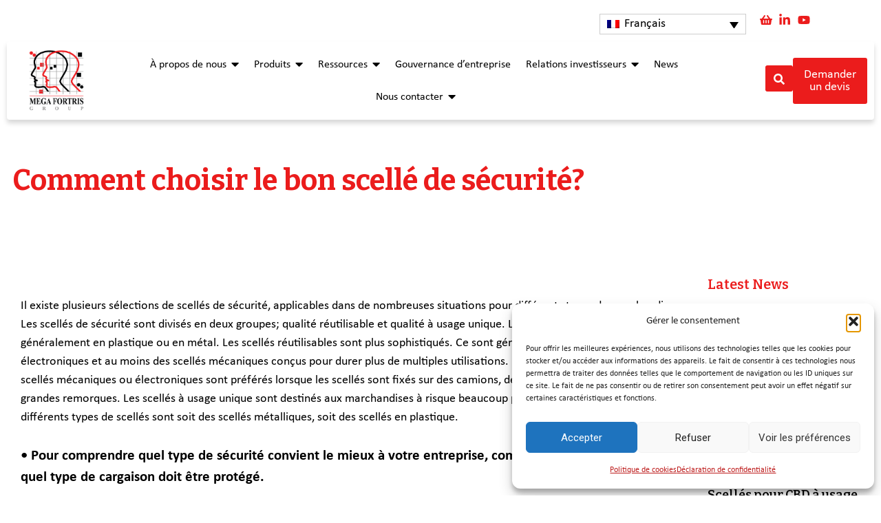

--- FILE ---
content_type: text/html; charset=UTF-8
request_url: https://www.megafortris.fr/comment-choisir-le-bon-scelle-de-securite/
body_size: 33420
content:
<!DOCTYPE html><html lang="fr-FR"><head><meta charset="UTF-8"><meta name="viewport" content="width=device-width, initial-scale=1.0, viewport-fit=cover" /><meta name='robots' content='index, follow, max-image-preview:large, max-snippet:-1, max-video-preview:-1' /><link rel="alternate" hreflang="fr" href="https://www.megafortris.fr/comment-choisir-le-bon-scelle-de-securite/" /><link rel="alternate" hreflang="x-default" href="https://www.megafortris.fr/comment-choisir-le-bon-scelle-de-securite/" /><title>Comment choisir le bon scellé de sécurité? - Mega Fortris France</title><link rel="canonical" href="https://www.megafortris.fr/comment-choisir-le-bon-scelle-de-securite/" /><meta property="og:locale" content="fr_FR" /><meta property="og:type" content="article" /><meta property="og:title" content="Comment choisir le bon scellé de sécurité? - Mega Fortris France" /><meta property="og:description" content="Dans l&#039;industrie du transport, les scellés mécaniques ou électroniques sont préférés lorsque les scellés sont fixés sur des camions, des conteneurs d&#039;expédition ou de grandes remorques. Les scellés à usage unique sont destinés aux marchandises à risque beaucoup plus faible, telles que les colis." /><meta property="og:url" content="https://www.megafortris.fr/comment-choisir-le-bon-scelle-de-securite/" /><meta property="og:site_name" content="Mega Fortris France" /><meta property="article:published_time" content="2021-02-18T10:00:21+00:00" /><meta name="author" content="Julien" /><meta name="twitter:card" content="summary_large_image" /><meta name="twitter:label1" content="Écrit par" /><meta name="twitter:data1" content="Julien" /><meta name="twitter:label2" content="Durée de lecture estimée" /><meta name="twitter:data2" content="4 minutes" /> <script type="application/ld+json" class="yoast-schema-graph">{"@context":"https://schema.org","@graph":[{"@type":"Article","@id":"https://www.megafortris.fr/comment-choisir-le-bon-scelle-de-securite/#article","isPartOf":{"@id":"https://www.megafortris.fr/comment-choisir-le-bon-scelle-de-securite/"},"author":{"name":"Julien","@id":"https://www.megafortris.fr/#/schema/person/84e24e85a7863a015993fc9a439851a4"},"headline":"Comment choisir le bon scellé de sécurité?","datePublished":"2021-02-18T10:00:21+00:00","mainEntityOfPage":{"@id":"https://www.megafortris.fr/comment-choisir-le-bon-scelle-de-securite/"},"wordCount":802,"publisher":{"@id":"https://www.megafortris.fr/#organization"},"image":{"@id":"https://www.megafortris.fr/comment-choisir-le-bon-scelle-de-securite/#primaryimage"},"thumbnailUrl":"https://www.megafortris.fr/wp-content/uploads/2021/02/choix-scelles-de-securite-1.png","articleSection":["Blog Megafortris"],"inLanguage":"fr-FR"},{"@type":"WebPage","@id":"https://www.megafortris.fr/comment-choisir-le-bon-scelle-de-securite/","url":"https://www.megafortris.fr/comment-choisir-le-bon-scelle-de-securite/","name":"Comment choisir le bon scellé de sécurité? - Mega Fortris France","isPartOf":{"@id":"https://www.megafortris.fr/#website"},"primaryImageOfPage":{"@id":"https://www.megafortris.fr/comment-choisir-le-bon-scelle-de-securite/#primaryimage"},"image":{"@id":"https://www.megafortris.fr/comment-choisir-le-bon-scelle-de-securite/#primaryimage"},"thumbnailUrl":"https://www.megafortris.fr/wp-content/uploads/2021/02/choix-scelles-de-securite-1.png","datePublished":"2021-02-18T10:00:21+00:00","breadcrumb":{"@id":"https://www.megafortris.fr/comment-choisir-le-bon-scelle-de-securite/#breadcrumb"},"inLanguage":"fr-FR","potentialAction":[{"@type":"ReadAction","target":["https://www.megafortris.fr/comment-choisir-le-bon-scelle-de-securite/"]}]},{"@type":"ImageObject","inLanguage":"fr-FR","@id":"https://www.megafortris.fr/comment-choisir-le-bon-scelle-de-securite/#primaryimage","url":"https://www.megafortris.fr/wp-content/uploads/2021/02/choix-scelles-de-securite-1.png","contentUrl":"https://www.megafortris.fr/wp-content/uploads/2021/02/choix-scelles-de-securite-1.png","width":360,"height":216,"caption":"Scellés de sécurité"},{"@type":"BreadcrumbList","@id":"https://www.megafortris.fr/comment-choisir-le-bon-scelle-de-securite/#breadcrumb","itemListElement":[{"@type":"ListItem","position":1,"name":"Home","item":"https://www.megafortris.fr/"},{"@type":"ListItem","position":2,"name":"Comment choisir le bon scellé de sécurité?"}]},{"@type":"WebSite","@id":"https://www.megafortris.fr/#website","url":"https://www.megafortris.fr/","name":"Mega Fortris France","description":"Prévention-Protection-Sérénité","publisher":{"@id":"https://www.megafortris.fr/#organization"},"potentialAction":[{"@type":"SearchAction","target":{"@type":"EntryPoint","urlTemplate":"https://www.megafortris.fr/?s={search_term_string}"},"query-input":{"@type":"PropertyValueSpecification","valueRequired":true,"valueName":"search_term_string"}}],"inLanguage":"fr-FR"},{"@type":"Organization","@id":"https://www.megafortris.fr/#organization","name":"Mega Fortris France","url":"https://www.megafortris.fr/","logo":{"@type":"ImageObject","inLanguage":"fr-FR","@id":"https://www.megafortris.fr/#/schema/logo/image/","url":"https://www.megafortris.fr/wp-content/uploads/2023/10/logo.png","contentUrl":"https://www.megafortris.fr/wp-content/uploads/2023/10/logo.png","width":510,"height":510,"caption":"Mega Fortris France"},"image":{"@id":"https://www.megafortris.fr/#/schema/logo/image/"}},{"@type":"Person","@id":"https://www.megafortris.fr/#/schema/person/84e24e85a7863a015993fc9a439851a4","name":"Julien","image":{"@type":"ImageObject","inLanguage":"fr-FR","@id":"https://www.megafortris.fr/#/schema/person/image/","url":"https://secure.gravatar.com/avatar/0987a6f8024198147d46009803b68e5818530d8d3e426cc0f618f2b89b98ba01?s=96&d=mm&r=g","contentUrl":"https://secure.gravatar.com/avatar/0987a6f8024198147d46009803b68e5818530d8d3e426cc0f618f2b89b98ba01?s=96&d=mm&r=g","caption":"Julien"}}]}</script> <link rel='dns-prefetch' href='//www.google.com' /><link rel='dns-prefetch' href='//www.googletagmanager.com' /><link rel='dns-prefetch' href='//fonts.googleapis.com' /><link rel="alternate" type="application/rss+xml" title="Mega Fortris France &raquo; Flux" href="https://www.megafortris.fr/feed/" /><link rel="alternate" type="application/rss+xml" title="Mega Fortris France &raquo; Flux des commentaires" href="https://www.megafortris.fr/comments/feed/" /><link rel="alternate" title="oEmbed (JSON)" type="application/json+oembed" href="https://www.megafortris.fr/wp-json/oembed/1.0/embed?url=https%3A%2F%2Fwww.megafortris.fr%2Fcomment-choisir-le-bon-scelle-de-securite%2F" /><link rel="alternate" title="oEmbed (XML)" type="text/xml+oembed" href="https://www.megafortris.fr/wp-json/oembed/1.0/embed?url=https%3A%2F%2Fwww.megafortris.fr%2Fcomment-choisir-le-bon-scelle-de-securite%2F&#038;format=xml" /><style id='wp-img-auto-sizes-contain-inline-css'>img:is([sizes=auto i],[sizes^="auto," i]){contain-intrinsic-size:3000px 1500px}
/*# sourceURL=wp-img-auto-sizes-contain-inline-css */</style><style id='wp-emoji-styles-inline-css'>img.wp-smiley, img.emoji {
		display: inline !important;
		border: none !important;
		box-shadow: none !important;
		height: 1em !important;
		width: 1em !important;
		margin: 0 0.07em !important;
		vertical-align: -0.1em !important;
		background: none !important;
		padding: 0 !important;
	}
/*# sourceURL=wp-emoji-styles-inline-css */</style><link rel='stylesheet' id='betterdocs-blocks-category-slate-layout-css' href='https://www.megafortris.fr/wp-content/cache/autoptimize/css/autoptimize_single_dc4993b90d879905d220d3aeacba1939.css?ver=4.3.4' media='all' /><link rel='stylesheet' id='woocommerce-layout-css' href='https://www.megafortris.fr/wp-content/cache/autoptimize/css/autoptimize_single_e98f5279cacaef826050eb2595082e77.css?ver=10.4.3' media='all' /><link rel='stylesheet' id='woocommerce-smallscreen-css' href='https://www.megafortris.fr/wp-content/cache/autoptimize/css/autoptimize_single_59d266c0ea580aae1113acb3761f7ad5.css?ver=10.4.3' media='only screen and (max-width: 768px)' /><link rel='stylesheet' id='woocommerce-general-css' href='https://www.megafortris.fr/wp-content/cache/autoptimize/css/autoptimize_single_0a5cfa15a1c3bce6319a071a84e71e83.css?ver=10.4.3' media='all' /><style id='woocommerce-inline-inline-css'>.woocommerce form .form-row .required { visibility: visible; }
/*# sourceURL=woocommerce-inline-inline-css */</style><link rel='stylesheet' id='wpml-legacy-dropdown-0-css' href='https://www.megafortris.fr/wp-content/plugins/sitepress-multilingual-cms/templates/language-switchers/legacy-dropdown/style.min.css?ver=1' media='all' /><link rel='stylesheet' id='cmplz-general-css' href='https://www.megafortris.fr/wp-content/plugins/complianz-gdpr-premium/assets/css/cookieblocker.min.css?ver=1764331003' media='all' /><link rel='stylesheet' id='eae-css-css' href='https://www.megafortris.fr/wp-content/plugins/addon-elements-for-elementor-page-builder/assets/css/eae.min.css?ver=1.14.4' media='all' /><link rel='stylesheet' id='eae-peel-css-css' href='https://www.megafortris.fr/wp-content/cache/autoptimize/css/autoptimize_single_da7f0f6aebde50c1fb30935d025f8cda.css?ver=1.14.4' media='all' /><link rel='stylesheet' id='font-awesome-4-shim-css' href='https://www.megafortris.fr/wp-content/plugins/elementor/assets/lib/font-awesome/css/v4-shims.min.css?ver=1.0' media='all' /><link rel='stylesheet' id='font-awesome-5-all-css' href='https://www.megafortris.fr/wp-content/plugins/elementor/assets/lib/font-awesome/css/all.min.css?ver=1.0' media='all' /><link rel='stylesheet' id='vegas-css-css' href='https://www.megafortris.fr/wp-content/plugins/addon-elements-for-elementor-page-builder/assets/lib/vegas/vegas.min.css?ver=2.4.0' media='all' /><link rel='stylesheet' id='mega-fortris-style-css' href='https://www.megafortris.fr/wp-content/cache/autoptimize/css/autoptimize_single_22456b59b560869d584fbb527a25038e.css?ver=1.0.0' media='all' /><link rel='stylesheet' id='megafortris-style-css' href='https://www.megafortris.fr/wp-content/cache/autoptimize/css/autoptimize_single_b761cae8817f4214d64a9ce09158ef33.css?ver=1.0.0' media='all' /><link rel='stylesheet' id='wpb-google-fonts-css' href='https://fonts.googleapis.com/css2?family=Bitter%3Awght%40500%3B600&#038;display=swap&#038;ver=6.9' media='all' /><link rel='stylesheet' id='betterdocs-elementor-editor-css' href='https://www.megafortris.fr/wp-content/cache/autoptimize/css/autoptimize_single_32aebaa4fa1290ca3fe6fad96902b338.css?ver=4.3.4' media='all' /><link rel='stylesheet' id='elementor-frontend-css' href='https://www.megafortris.fr/wp-content/plugins/elementor/assets/css/frontend.min.css?ver=3.34.1' media='all' /><link rel='stylesheet' id='widget-icon-list-css' href='https://www.megafortris.fr/wp-content/plugins/elementor/assets/css/widget-icon-list.min.css?ver=3.34.1' media='all' /><link rel='stylesheet' id='widget-image-css' href='https://www.megafortris.fr/wp-content/plugins/elementor/assets/css/widget-image.min.css?ver=3.34.1' media='all' /><link rel='stylesheet' id='widget-heading-css' href='https://www.megafortris.fr/wp-content/plugins/elementor/assets/css/widget-heading.min.css?ver=3.34.1' media='all' /><link rel='stylesheet' id='widget-posts-css' href='https://www.megafortris.fr/wp-content/plugins/elementor-pro/assets/css/widget-posts.min.css?ver=3.34.0' media='all' /><link rel='stylesheet' id='elementor-post-9-css' href='https://www.megafortris.fr/wp-content/cache/autoptimize/css/autoptimize_single_82c0f4d9f97b4ea9d33d4b2fa5c8c054.css?ver=1768588621' media='all' /><link rel='stylesheet' id='elementor-post-14534-css' href='https://www.megafortris.fr/wp-content/cache/autoptimize/css/autoptimize_single_1e3620d484b0cada71289cce30be3b21.css?ver=1768670094' media='all' /><link rel='stylesheet' id='elementor-post-13780-css' href='https://www.megafortris.fr/wp-content/cache/autoptimize/css/autoptimize_single_0f59c030fd18da8f82c896a0055f81f1.css?ver=1768588621' media='all' /><link rel='stylesheet' id='elementor-post-13779-css' href='https://www.megafortris.fr/wp-content/cache/autoptimize/css/autoptimize_single_dbe9429dd8db2ea2536cabfb6d2454d4.css?ver=1768588621' media='all' /><link rel='stylesheet' id='elementor-post-13750-css' href='https://www.megafortris.fr/wp-content/cache/autoptimize/css/autoptimize_single_32f1511f2241bd17f37717191c2108dc.css?ver=1768589226' media='all' /><link rel='stylesheet' id='tablepress-default-css' href='https://www.megafortris.fr/wp-content/cache/autoptimize/css/autoptimize_single_67618bce410baf1c5f16513a9af4b1b9.css?ver=3.2.6' media='all' /><link rel='stylesheet' id='wpr-link-animations-css-css' href='https://www.megafortris.fr/wp-content/plugins/royal-elementor-addons/assets/css/lib/animations/wpr-link-animations.min.css?ver=1.7.1045' media='all' /><link rel='stylesheet' id='wpr-text-animations-css-css' href='https://www.megafortris.fr/wp-content/plugins/royal-elementor-addons/assets/css/lib/animations/text-animations.min.css?ver=1.7.1045' media='all' /><link rel='stylesheet' id='wpr-addons-css-css' href='https://www.megafortris.fr/wp-content/plugins/royal-elementor-addons/assets/css/frontend.min.css?ver=1.7.1045' media='all' /><link rel='stylesheet' id='elementor-gf-bitter-css' href='https://fonts.googleapis.com/css?family=Bitter:100,100italic,200,200italic,300,300italic,400,400italic,500,500italic,600,600italic,700,700italic,800,800italic,900,900italic&#038;display=swap' media='all' /><link rel='stylesheet' id='elementor-gf-opensans-css' href='https://fonts.googleapis.com/css?family=Open+Sans:100,100italic,200,200italic,300,300italic,400,400italic,500,500italic,600,600italic,700,700italic,800,800italic,900,900italic&#038;display=swap' media='all' /> <script id="wpml-cookie-js-extra">var wpml_cookies = {"wp-wpml_current_language":{"value":"fr","expires":1,"path":"/"}};
var wpml_cookies = {"wp-wpml_current_language":{"value":"fr","expires":1,"path":"/"}};
//# sourceURL=wpml-cookie-js-extra</script> <script src="https://www.megafortris.fr/wp-content/cache/autoptimize/js/autoptimize_single_f3606e4db5e156a1b086bcfeb3b2d9b4.js?ver=486900" id="wpml-cookie-js" defer data-wp-strategy="defer"></script> <script src="https://www.megafortris.fr/wp-includes/js/jquery/jquery.min.js?ver=3.7.1" id="jquery-core-js"></script> <script src="https://www.megafortris.fr/wp-includes/js/jquery/jquery-migrate.min.js?ver=3.4.1" id="jquery-migrate-js"></script> <script src="https://www.megafortris.fr/wp-content/cache/autoptimize/js/autoptimize_single_eda6ce2f840082f0e44def99d4ae27b6.js?ver=1.0" id="rcfwc-js-js" defer data-wp-strategy="defer"></script> <script src="https://www.google.com/recaptcha/api.js?hl=fr_FR" id="recaptcha-js" defer data-wp-strategy="defer"></script> <script src="https://www.megafortris.fr/wp-content/plugins/woocommerce/assets/js/jquery-blockui/jquery.blockUI.min.js?ver=2.7.0-wc.10.4.3" id="wc-jquery-blockui-js" data-wp-strategy="defer"></script> <script id="wc-add-to-cart-js-extra">var wc_add_to_cart_params = {"ajax_url":"/wp-admin/admin-ajax.php","wc_ajax_url":"/?wc-ajax=%%endpoint%%","i18n_view_cart":"Voir le panier","cart_url":"https://www.megafortris.fr/mon-panier/","is_cart":"","cart_redirect_after_add":"no"};
//# sourceURL=wc-add-to-cart-js-extra</script> <script src="https://www.megafortris.fr/wp-content/plugins/woocommerce/assets/js/frontend/add-to-cart.min.js?ver=10.4.3" id="wc-add-to-cart-js" defer data-wp-strategy="defer"></script> <script src="https://www.megafortris.fr/wp-content/plugins/woocommerce/assets/js/js-cookie/js.cookie.min.js?ver=2.1.4-wc.10.4.3" id="wc-js-cookie-js" data-wp-strategy="defer"></script> <script src="https://www.megafortris.fr/wp-content/plugins/sitepress-multilingual-cms/templates/language-switchers/legacy-dropdown/script.min.js?ver=1" id="wpml-legacy-dropdown-0-js"></script> <script src="https://www.megafortris.fr/wp-content/cache/autoptimize/js/autoptimize_single_2344c2369f3ae37fb5f28616b645dadc.js?ver=1.0" id="eae-iconHelper-js"></script> 
 <script src="https://www.googletagmanager.com/gtag/js?id=GT-PLT5HW9T" id="google_gtagjs-js" async></script> <script id="google_gtagjs-js-after">window.dataLayer = window.dataLayer || [];function gtag(){dataLayer.push(arguments);}
gtag("set","linker",{"domains":["www.megafortris.fr"]});
gtag("js", new Date());
gtag("set", "developer_id.dZTNiMT", true);
gtag("config", "GT-PLT5HW9T");
 window._googlesitekit = window._googlesitekit || {}; window._googlesitekit.throttledEvents = []; window._googlesitekit.gtagEvent = (name, data) => { var key = JSON.stringify( { name, data } ); if ( !! window._googlesitekit.throttledEvents[ key ] ) { return; } window._googlesitekit.throttledEvents[ key ] = true; setTimeout( () => { delete window._googlesitekit.throttledEvents[ key ]; }, 5 ); gtag( "event", name, { ...data, event_source: "site-kit" } ); }; 
//# sourceURL=google_gtagjs-js-after</script> <link rel="https://api.w.org/" href="https://www.megafortris.fr/wp-json/" /><link rel="alternate" title="JSON" type="application/json" href="https://www.megafortris.fr/wp-json/wp/v2/posts/14534" /><link rel="EditURI" type="application/rsd+xml" title="RSD" href="https://www.megafortris.fr/xmlrpc.php?rsd" /><meta name="generator" content="WordPress 6.9" /><meta name="generator" content="WooCommerce 10.4.3" /><link rel='shortlink' href='https://www.megafortris.fr/?p=14534' /><meta name="generator" content="WPML ver:4.8.6 stt:1,4;" /><meta name="generator" content="Site Kit by Google 1.170.0" /><style>.cmplz-hidden {
					display: none !important;
				}</style><noscript><style>.woocommerce-product-gallery{ opacity: 1 !important; }</style></noscript><meta name="generator" content="Elementor 3.34.1; features: e_font_icon_svg, additional_custom_breakpoints; settings: css_print_method-external, google_font-enabled, font_display-swap">  <script type="text/plain" data-service="google-analytics" data-category="statistics" async data-cmplz-src="https://www.googletagmanager.com/gtag/js?id=G-BYBV3KVPNM"></script> <script>window.dataLayer = window.dataLayer || [];
  function gtag(){dataLayer.push(arguments);}
  gtag('js', new Date());

  gtag('config', 'G-BYBV3KVPNM');</script>  <script>(function(w,d,s,l,i){w[l]=w[l]||[];w[l].push({'gtm.start':
new Date().getTime(),event:'gtm.js'});var f=d.getElementsByTagName(s)[0],
j=d.createElement(s),dl=l!='dataLayer'?'&l='+l:'';j.async=true;j.src=
'https://www.googletagmanager.com/gtm.js?id='+i+dl;f.parentNode.insertBefore(j,f);
})(window,document,'script','dataLayer','GTM-TN75PBDR');</script> <meta name="google-site-verification" content="9tXohjhyDV1UlaMkb_sEEpdHiPTAG0yXWvzT7Ftyg7o" /><style type="text/css" id="filter-everything-inline-css">.wpc-orderby-select{width:100%}.wpc-filters-open-button-container{display:none}.wpc-debug-message{padding:16px;font-size:14px;border:1px dashed #ccc;margin-bottom:20px}.wpc-debug-title{visibility:hidden}.wpc-button-inner,.wpc-chip-content{display:flex;align-items:center}.wpc-icon-html-wrapper{position:relative;margin-right:10px;top:2px}.wpc-icon-html-wrapper span{display:block;height:1px;width:18px;border-radius:3px;background:#2c2d33;margin-bottom:4px;position:relative}span.wpc-icon-line-1:after,span.wpc-icon-line-2:after,span.wpc-icon-line-3:after{content:"";display:block;width:3px;height:3px;border:1px solid #2c2d33;background-color:#fff;position:absolute;top:-2px;box-sizing:content-box}span.wpc-icon-line-3:after{border-radius:50%;left:2px}span.wpc-icon-line-1:after{border-radius:50%;left:5px}span.wpc-icon-line-2:after{border-radius:50%;left:12px}body .wpc-filters-open-button-container a.wpc-filters-open-widget,body .wpc-filters-open-button-container a.wpc-open-close-filters-button{display:inline-block;text-align:left;border:1px solid #2c2d33;border-radius:2px;line-height:1.5;padding:7px 12px;background-color:transparent;color:#2c2d33;box-sizing:border-box;text-decoration:none!important;font-weight:400;transition:none;position:relative}@media screen and (max-width:768px){.wpc_show_bottom_widget .wpc-filters-open-button-container,.wpc_show_open_close_button .wpc-filters-open-button-container{display:block}.wpc_show_bottom_widget .wpc-filters-open-button-container{margin-top:1em;margin-bottom:1em}}</style><style>.e-con.e-parent:nth-of-type(n+4):not(.e-lazyloaded):not(.e-no-lazyload),
				.e-con.e-parent:nth-of-type(n+4):not(.e-lazyloaded):not(.e-no-lazyload) * {
					background-image: none !important;
				}
				@media screen and (max-height: 1024px) {
					.e-con.e-parent:nth-of-type(n+3):not(.e-lazyloaded):not(.e-no-lazyload),
					.e-con.e-parent:nth-of-type(n+3):not(.e-lazyloaded):not(.e-no-lazyload) * {
						background-image: none !important;
					}
				}
				@media screen and (max-height: 640px) {
					.e-con.e-parent:nth-of-type(n+2):not(.e-lazyloaded):not(.e-no-lazyload),
					.e-con.e-parent:nth-of-type(n+2):not(.e-lazyloaded):not(.e-no-lazyload) * {
						background-image: none !important;
					}
				}</style><meta name="generator" content="Powered by Slider Revolution 6.7.40 - responsive, Mobile-Friendly Slider Plugin for WordPress with comfortable drag and drop interface." /><link rel="icon" href="https://www.megafortris.fr/wp-content/uploads/2023/10/favicon-100x100.png" sizes="32x32" /><link rel="icon" href="https://www.megafortris.fr/wp-content/uploads/2023/10/favicon-300x300.png" sizes="192x192" /><link rel="apple-touch-icon" href="https://www.megafortris.fr/wp-content/uploads/2023/10/favicon-300x300.png" /><meta name="msapplication-TileImage" content="https://www.megafortris.fr/wp-content/uploads/2023/10/favicon-300x300.png" /> <script>function setREVStartSize(e){
			//window.requestAnimationFrame(function() {
				window.RSIW = window.RSIW===undefined ? window.innerWidth : window.RSIW;
				window.RSIH = window.RSIH===undefined ? window.innerHeight : window.RSIH;
				try {
					var pw = document.getElementById(e.c).parentNode.offsetWidth,
						newh;
					pw = pw===0 || isNaN(pw) || (e.l=="fullwidth" || e.layout=="fullwidth") ? window.RSIW : pw;
					e.tabw = e.tabw===undefined ? 0 : parseInt(e.tabw);
					e.thumbw = e.thumbw===undefined ? 0 : parseInt(e.thumbw);
					e.tabh = e.tabh===undefined ? 0 : parseInt(e.tabh);
					e.thumbh = e.thumbh===undefined ? 0 : parseInt(e.thumbh);
					e.tabhide = e.tabhide===undefined ? 0 : parseInt(e.tabhide);
					e.thumbhide = e.thumbhide===undefined ? 0 : parseInt(e.thumbhide);
					e.mh = e.mh===undefined || e.mh=="" || e.mh==="auto" ? 0 : parseInt(e.mh,0);
					if(e.layout==="fullscreen" || e.l==="fullscreen")
						newh = Math.max(e.mh,window.RSIH);
					else{
						e.gw = Array.isArray(e.gw) ? e.gw : [e.gw];
						for (var i in e.rl) if (e.gw[i]===undefined || e.gw[i]===0) e.gw[i] = e.gw[i-1];
						e.gh = e.el===undefined || e.el==="" || (Array.isArray(e.el) && e.el.length==0)? e.gh : e.el;
						e.gh = Array.isArray(e.gh) ? e.gh : [e.gh];
						for (var i in e.rl) if (e.gh[i]===undefined || e.gh[i]===0) e.gh[i] = e.gh[i-1];
											
						var nl = new Array(e.rl.length),
							ix = 0,
							sl;
						e.tabw = e.tabhide>=pw ? 0 : e.tabw;
						e.thumbw = e.thumbhide>=pw ? 0 : e.thumbw;
						e.tabh = e.tabhide>=pw ? 0 : e.tabh;
						e.thumbh = e.thumbhide>=pw ? 0 : e.thumbh;
						for (var i in e.rl) nl[i] = e.rl[i]<window.RSIW ? 0 : e.rl[i];
						sl = nl[0];
						for (var i in nl) if (sl>nl[i] && nl[i]>0) { sl = nl[i]; ix=i;}
						var m = pw>(e.gw[ix]+e.tabw+e.thumbw) ? 1 : (pw-(e.tabw+e.thumbw)) / (e.gw[ix]);
						newh =  (e.gh[ix] * m) + (e.tabh + e.thumbh);
					}
					var el = document.getElementById(e.c);
					if (el!==null && el) el.style.height = newh+"px";
					el = document.getElementById(e.c+"_wrapper");
					if (el!==null && el) {
						el.style.height = newh+"px";
						el.style.display = "block";
					}
				} catch(e){
					console.log("Failure at Presize of Slider:" + e)
				}
			//});
		  };</script> <style id="wp-custom-css">/* WooCommerce – élargir le champ quantité (produit + panier + demande) */
.woocommerce .quantity .qty,
.woocommerce-page .quantity .qty {
  width: 110px;
  min-width: 110px;
  max-width: 140px;
  box-sizing: border-box;
}

/* Sécurité : si le thème force une taille trop petite */
.woocommerce input.qty {
  width: 110px;
  min-width: 110px;
}</style><style id="wpr_lightbox_styles">.lg-backdrop {
					background-color: rgba(0,0,0,0.6) !important;
				}
				.lg-toolbar,
				.lg-dropdown {
					background-color: rgba(0,0,0,0.8) !important;
				}
				.lg-dropdown:after {
					border-bottom-color: rgba(0,0,0,0.8) !important;
				}
				.lg-sub-html {
					background-color: rgba(0,0,0,0.8) !important;
				}
				.lg-thumb-outer,
				.lg-progress-bar {
					background-color: #444444 !important;
				}
				.lg-progress {
					background-color: #a90707 !important;
				}
				.lg-icon {
					color: #efefef !important;
					font-size: 20px !important;
				}
				.lg-icon.lg-toogle-thumb {
					font-size: 24px !important;
				}
				.lg-icon:hover,
				.lg-dropdown-text:hover {
					color: #ffffff !important;
				}
				.lg-sub-html,
				.lg-dropdown-text {
					color: #efefef !important;
					font-size: 14px !important;
				}
				#lg-counter {
					color: #efefef !important;
					font-size: 14px !important;
				}
				.lg-prev,
				.lg-next {
					font-size: 35px !important;
				}

				/* Defaults */
				.lg-icon {
				background-color: transparent !important;
				}

				#lg-counter {
				opacity: 0.9;
				}

				.lg-thumb-outer {
				padding: 0 10px;
				}

				.lg-thumb-item {
				border-radius: 0 !important;
				border: none !important;
				opacity: 0.5;
				}

				.lg-thumb-item.active {
					opacity: 1;
				}</style></head><body data-cmplz=1 class="wp-singular post-template-default single single-post postid-14534 single-format-standard wp-custom-logo wp-theme-mega-fortris theme-mega-fortris woocommerce-no-js elementor-default elementor-template-full-width elementor-kit-9 elementor-page elementor-page-14534 elementor-page-13750"> <noscript><iframe src="https://www.googletagmanager.com/ns.html?id=GTM-TN75PBDR"
height="0" width="0" style="display:none;visibility:hidden"></iframe></noscript><header data-elementor-type="header" data-elementor-id="13780" class="elementor elementor-13780 elementor-12 elementor-location-header" data-elementor-post-type="elementor_library"><section class="has_eae_slider elementor-section elementor-top-section elementor-element elementor-element-ce59cf3 elementor-section-boxed elementor-section-height-default elementor-section-height-default wpr-particle-no wpr-jarallax-no wpr-parallax-no wpr-sticky-section-no" data-eae-slider="32728" data-id="ce59cf3" data-element_type="section"><div class="elementor-container elementor-column-gap-default"><div class="has_eae_slider elementor-column elementor-col-100 elementor-top-column elementor-element elementor-element-5b5fd74" data-eae-slider="66797" data-id="5b5fd74" data-element_type="column"><div class="elementor-widget-wrap elementor-element-populated"><section class="has_eae_slider elementor-section elementor-inner-section elementor-element elementor-element-faa0347 elementor-section-boxed elementor-section-height-default elementor-section-height-default wpr-particle-no wpr-jarallax-no wpr-parallax-no wpr-sticky-section-no" data-eae-slider="68195" data-id="faa0347" data-element_type="section"><div class="elementor-container elementor-column-gap-default"><div class="has_eae_slider elementor-column elementor-col-50 elementor-inner-column elementor-element elementor-element-424c950" data-eae-slider="87282" data-id="424c950" data-element_type="column"><div class="elementor-widget-wrap elementor-element-populated"><div class="elementor-element elementor-element-e9ee483 elementor-widget__width-initial elementor-widget elementor-widget-wpml-language-switcher" data-id="e9ee483" data-element_type="widget" data-widget_type="wpml-language-switcher.default"><div class="elementor-widget-container"><div class="wpml-elementor-ls"><div
 class="wpml-ls-statics-shortcode_actions wpml-ls wpml-ls-legacy-dropdown js-wpml-ls-legacy-dropdown"><ul role="menu"><li role="none" tabindex="0" class="wpml-ls-slot-shortcode_actions wpml-ls-item wpml-ls-item-fr wpml-ls-current-language wpml-ls-first-item wpml-ls-last-item wpml-ls-item-legacy-dropdown"> <a href="#" class="js-wpml-ls-item-toggle wpml-ls-item-toggle" role="menuitem" title="Passer à Français(Français)"> <img
 class="wpml-ls-flag"
 src="https://www.megafortris.fr/wp-content/plugins/sitepress-multilingual-cms/res/flags/fr.png"
 alt=""
 width=18
 height=12
 /><span class="wpml-ls-native" role="menuitem">Français</span></a><ul class="wpml-ls-sub-menu" role="menu"></ul></li></ul></div></div></div></div></div></div><div class="has_eae_slider elementor-column elementor-col-50 elementor-inner-column elementor-element elementor-element-6a3cb72" data-eae-slider="66030" data-id="6a3cb72" data-element_type="column"><div class="elementor-widget-wrap elementor-element-populated"><div class="elementor-element elementor-element-a6ffef2 elementor-icon-list--layout-inline elementor-align-end elementor-mobile-align-center elementor-list-item-link-full_width elementor-widget elementor-widget-icon-list" data-id="a6ffef2" data-element_type="widget" data-widget_type="icon-list.default"><div class="elementor-widget-container"><ul class="elementor-icon-list-items elementor-inline-items"><li class="elementor-icon-list-item elementor-inline-item"> <a href="https://www.megafortris.fr/mon-panier/"> <span class="elementor-icon-list-icon"> <svg aria-hidden="true" class="e-font-icon-svg e-fas-shopping-basket" viewBox="0 0 576 512" xmlns="http://www.w3.org/2000/svg"><path d="M576 216v16c0 13.255-10.745 24-24 24h-8l-26.113 182.788C514.509 462.435 494.257 480 470.37 480H105.63c-23.887 0-44.139-17.565-47.518-41.212L32 256h-8c-13.255 0-24-10.745-24-24v-16c0-13.255 10.745-24 24-24h67.341l106.78-146.821c10.395-14.292 30.407-17.453 44.701-7.058 14.293 10.395 17.453 30.408 7.058 44.701L170.477 192h235.046L326.12 82.821c-10.395-14.292-7.234-34.306 7.059-44.701 14.291-10.395 34.306-7.235 44.701 7.058L484.659 192H552c13.255 0 24 10.745 24 24zM312 392V280c0-13.255-10.745-24-24-24s-24 10.745-24 24v112c0 13.255 10.745 24 24 24s24-10.745 24-24zm112 0V280c0-13.255-10.745-24-24-24s-24 10.745-24 24v112c0 13.255 10.745 24 24 24s24-10.745 24-24zm-224 0V280c0-13.255-10.745-24-24-24s-24 10.745-24 24v112c0 13.255 10.745 24 24 24s24-10.745 24-24z"></path></svg> </span> <span class="elementor-icon-list-text"></span> </a></li><li class="elementor-icon-list-item elementor-inline-item"> <a href="https://www.linkedin.com/company/mega-fortris-group/posts/?feedView=all" target="_blank"> <span class="elementor-icon-list-icon"> <svg aria-hidden="true" class="e-font-icon-svg e-fab-linkedin-in" viewBox="0 0 448 512" xmlns="http://www.w3.org/2000/svg"><path d="M100.28 448H7.4V148.9h92.88zM53.79 108.1C24.09 108.1 0 83.5 0 53.8a53.79 53.79 0 0 1 107.58 0c0 29.7-24.1 54.3-53.79 54.3zM447.9 448h-92.68V302.4c0-34.7-.7-79.2-48.29-79.2-48.29 0-55.69 37.7-55.69 76.7V448h-92.78V148.9h89.08v40.8h1.3c12.4-23.5 42.69-48.3 87.88-48.3 94 0 111.28 61.9 111.28 142.3V448z"></path></svg> </span> <span class="elementor-icon-list-text"></span> </a></li><li class="elementor-icon-list-item elementor-inline-item"> <a href="https://www.youtube.com/@megafortrisgroup" target="_blank"> <span class="elementor-icon-list-icon"> <svg aria-hidden="true" class="e-font-icon-svg e-fab-youtube" viewBox="0 0 576 512" xmlns="http://www.w3.org/2000/svg"><path d="M549.655 124.083c-6.281-23.65-24.787-42.276-48.284-48.597C458.781 64 288 64 288 64S117.22 64 74.629 75.486c-23.497 6.322-42.003 24.947-48.284 48.597-11.412 42.867-11.412 132.305-11.412 132.305s0 89.438 11.412 132.305c6.281 23.65 24.787 41.5 48.284 47.821C117.22 448 288 448 288 448s170.78 0 213.371-11.486c23.497-6.321 42.003-24.171 48.284-47.821 11.412-42.867 11.412-132.305 11.412-132.305s0-89.438-11.412-132.305zm-317.51 213.508V175.185l142.739 81.205-142.739 81.201z"></path></svg> </span> <span class="elementor-icon-list-text"></span> </a></li></ul></div></div></div></div></div></section></div></div></div></section><section class="has_eae_slider elementor-section elementor-top-section elementor-element elementor-element-e43611b elementor-section-boxed elementor-section-height-default elementor-section-height-default wpr-particle-no wpr-jarallax-no wpr-parallax-no wpr-sticky-section-no" data-eae-slider="88826" data-id="e43611b" data-element_type="section" data-settings="{&quot;background_background&quot;:&quot;classic&quot;}"><div class="elementor-container elementor-column-gap-default"><div class="has_eae_slider elementor-column elementor-col-100 elementor-top-column elementor-element elementor-element-47e7384" data-eae-slider="25031" data-id="47e7384" data-element_type="column"><div class="elementor-widget-wrap elementor-element-populated"><section class="has_eae_slider elementor-section elementor-inner-section elementor-element elementor-element-14f8534 elementor-section-content-middle main-header elementor-section-boxed elementor-section-height-default elementor-section-height-default wpr-particle-no wpr-jarallax-no wpr-parallax-no wpr-sticky-section-no" data-eae-slider="1610" data-id="14f8534" data-element_type="section"><div class="elementor-container elementor-column-gap-default"><div class="has_eae_slider elementor-column elementor-col-33 elementor-inner-column elementor-element elementor-element-1d5b43f" data-eae-slider="32938" data-id="1d5b43f" data-element_type="column"><div class="elementor-widget-wrap elementor-element-populated"><div class="elementor-element elementor-element-2fe8b4a elementor-absolute mobile-menu elementor-hidden-desktop elementor-widget elementor-widget-image" data-id="2fe8b4a" data-element_type="widget" data-settings="{&quot;_position&quot;:&quot;absolute&quot;}" data-widget_type="image.default"><div class="elementor-widget-container"> <a href="#elementor-action%3Aaction%3Dpopup%3Aopen%26settings%3DeyJpZCI6MTM3NzUsInRvZ2dsZSI6ZmFsc2V9"> <img fetchpriority="high" width="640" height="640" src="https://www.megafortris.fr/wp-content/uploads/2023/10/menu-red.svg" class="attachment-large size-large wp-image-538" alt="" /> </a></div></div><div class="elementor-element elementor-element-35adc44 elementor-widget elementor-widget-theme-site-logo elementor-widget-image" data-id="35adc44" data-element_type="widget" data-widget_type="theme-site-logo.default"><div class="elementor-widget-container"> <a href="https://www.megafortris.fr"> <img width="510" height="510" src="https://www.megafortris.fr/wp-content/uploads/2023/10/logo.png" class="attachment-full size-full wp-image-15" alt="Demander un devis - Mega Fortris France scellés de sécurité" srcset="https://www.megafortris.fr/wp-content/uploads/2023/10/logo.png 510w, https://www.megafortris.fr/wp-content/uploads/2023/10/logo-300x300.png 300w, https://www.megafortris.fr/wp-content/uploads/2023/10/logo-100x100.png 100w, https://www.megafortris.fr/wp-content/uploads/2023/10/logo-150x150.png 150w" sizes="(max-width: 510px) 100vw, 510px" /> </a></div></div></div></div><div class="has_eae_slider elementor-column elementor-col-33 elementor-inner-column elementor-element elementor-element-2b014d5 elementor-hidden-tablet elementor-hidden-mobile" data-eae-slider="27047" data-id="2b014d5" data-element_type="column"><div class="elementor-widget-wrap elementor-element-populated"><div class="elementor-element elementor-element-a783835 wpr-main-menu-align-center wpr-main-menu-align--tabletleft wpr-main-menu-align--mobileleft wpr-pointer-underline wpr-pointer-line-fx wpr-pointer-fx-fade wpr-sub-icon-caret-down wpr-sub-menu-fx-fade wpr-nav-menu-bp-tablet wpr-mobile-menu-display-dropdown wpr-mobile-menu-full-width wpr-mobile-toggle-v1 wpr-sub-divider-yes wpr-mobile-divider-yes elementor-widget elementor-widget-wpr-mega-menu" data-id="a783835" data-element_type="widget" data-settings="{&quot;menu_layout&quot;:&quot;horizontal&quot;}" data-widget_type="wpr-mega-menu.default"><div class="elementor-widget-container"><nav class="wpr-nav-menu-container wpr-mega-menu-container wpr-nav-menu-horizontal" data-trigger="hover"><ul id="menu-1-a783835" class="wpr-nav-menu wpr-mega-menu"><li class="menu-item menu-item-type-post_type menu-item-object-page menu-item-14092 menu-item-has-children wpr-mega-menu-true wpr-mega-menu-pos-default wpr-mega-menu-width-default" data-id="14092"><a href="https://www.megafortris.fr/a-propos-de-nous/" class="wpr-menu-item wpr-pointer-item"><span>À propos de nous</span><i class="wpr-sub-icon fas" aria-hidden="true"></i></a><div class="wpr-sub-mega-menu"><style>.elementor-14236 .elementor-element.elementor-element-aa99725{padding:20px 20px 20px 20px;}.elementor-widget-heading .elementor-heading-title{font-family:var( --e-global-typography-primary-font-family ), Sans-serif;font-weight:var( --e-global-typography-primary-font-weight );color:var( --e-global-color-primary );}.elementor-14236 .elementor-element.elementor-element-c848231 .elementor-heading-title{color:var( --e-global-color-primary );}.elementor-widget-icon-list .elementor-icon-list-item:not(:last-child):after{border-color:var( --e-global-color-text );}.elementor-widget-icon-list .elementor-icon-list-icon i{color:var( --e-global-color-primary );}.elementor-widget-icon-list .elementor-icon-list-icon svg{fill:var( --e-global-color-primary );}.elementor-widget-icon-list .elementor-icon-list-item > .elementor-icon-list-text, .elementor-widget-icon-list .elementor-icon-list-item > a{font-family:var( --e-global-typography-text-font-family ), Sans-serif;font-size:var( --e-global-typography-text-font-size );font-weight:var( --e-global-typography-text-font-weight );}.elementor-widget-icon-list .elementor-icon-list-text{color:var( --e-global-color-secondary );}.elementor-14236 .elementor-element.elementor-element-b4b2537 .elementor-icon-list-items:not(.elementor-inline-items) .elementor-icon-list-item:not(:last-child){padding-block-end:calc(5px/2);}.elementor-14236 .elementor-element.elementor-element-b4b2537 .elementor-icon-list-items:not(.elementor-inline-items) .elementor-icon-list-item:not(:first-child){margin-block-start:calc(5px/2);}.elementor-14236 .elementor-element.elementor-element-b4b2537 .elementor-icon-list-items.elementor-inline-items .elementor-icon-list-item{margin-inline:calc(5px/2);}.elementor-14236 .elementor-element.elementor-element-b4b2537 .elementor-icon-list-items.elementor-inline-items{margin-inline:calc(-5px/2);}.elementor-14236 .elementor-element.elementor-element-b4b2537 .elementor-icon-list-items.elementor-inline-items .elementor-icon-list-item:after{inset-inline-end:calc(-5px/2);}.elementor-14236 .elementor-element.elementor-element-b4b2537 .elementor-icon-list-icon i{transition:color 0.3s;}.elementor-14236 .elementor-element.elementor-element-b4b2537 .elementor-icon-list-icon svg{transition:fill 0.3s;}.elementor-14236 .elementor-element.elementor-element-b4b2537{--e-icon-list-icon-size:14px;--icon-vertical-offset:0px;}.elementor-14236 .elementor-element.elementor-element-b4b2537 .elementor-icon-list-item > .elementor-icon-list-text, .elementor-14236 .elementor-element.elementor-element-b4b2537 .elementor-icon-list-item > a{font-family:"Calibri", Sans-serif;font-size:18px;font-weight:400;}.elementor-14236 .elementor-element.elementor-element-b4b2537 .elementor-icon-list-text{color:var( --e-global-color-text );transition:color 0.3s;}.elementor-14236 .elementor-element.elementor-element-ff3281d .elementor-heading-title{color:var( --e-global-color-primary );}.elementor-14236 .elementor-element.elementor-element-226bebd .elementor-icon-list-items:not(.elementor-inline-items) .elementor-icon-list-item:not(:last-child){padding-block-end:calc(5px/2);}.elementor-14236 .elementor-element.elementor-element-226bebd .elementor-icon-list-items:not(.elementor-inline-items) .elementor-icon-list-item:not(:first-child){margin-block-start:calc(5px/2);}.elementor-14236 .elementor-element.elementor-element-226bebd .elementor-icon-list-items.elementor-inline-items .elementor-icon-list-item{margin-inline:calc(5px/2);}.elementor-14236 .elementor-element.elementor-element-226bebd .elementor-icon-list-items.elementor-inline-items{margin-inline:calc(-5px/2);}.elementor-14236 .elementor-element.elementor-element-226bebd .elementor-icon-list-items.elementor-inline-items .elementor-icon-list-item:after{inset-inline-end:calc(-5px/2);}.elementor-14236 .elementor-element.elementor-element-226bebd .elementor-icon-list-icon i{transition:color 0.3s;}.elementor-14236 .elementor-element.elementor-element-226bebd .elementor-icon-list-icon svg{transition:fill 0.3s;}.elementor-14236 .elementor-element.elementor-element-226bebd{--e-icon-list-icon-size:14px;--icon-vertical-offset:0px;}.elementor-14236 .elementor-element.elementor-element-226bebd .elementor-icon-list-item > .elementor-icon-list-text, .elementor-14236 .elementor-element.elementor-element-226bebd .elementor-icon-list-item > a{font-family:"Calibri", Sans-serif;font-size:18px;font-weight:400;}.elementor-14236 .elementor-element.elementor-element-226bebd .elementor-icon-list-text{color:var( --e-global-color-text );transition:color 0.3s;}@media(min-width:768px){.elementor-14236 .elementor-element.elementor-element-5edbd71{width:50%;}.elementor-14236 .elementor-element.elementor-element-34b9bfa{width:100%;}.elementor-14236 .elementor-element.elementor-element-7a28511{width:50%;}.elementor-14236 .elementor-element.elementor-element-b99b6bb{width:100%;}}@media(max-width:1024px){.elementor-widget-icon-list .elementor-icon-list-item > .elementor-icon-list-text, .elementor-widget-icon-list .elementor-icon-list-item > a{font-size:var( --e-global-typography-text-font-size );}}@media(max-width:767px){.elementor-widget-icon-list .elementor-icon-list-item > .elementor-icon-list-text, .elementor-widget-icon-list .elementor-icon-list-item > a{font-size:var( --e-global-typography-text-font-size );}}/* Start Custom Fonts CSS */@font-face {
	font-family: 'Calibri';
	font-style: normal;
	font-weight: 100;
	font-display: auto;
	src: url('https://www.megafortris.fr/wp-content/uploads/2023/10/Calibri-Light.woff2') format('woff2'),
		url('https://www.megafortris.fr/wp-content/uploads/2023/10/Calibri-Light.woff') format('woff');
}
@font-face {
	font-family: 'Calibri';
	font-style: normal;
	font-weight: 400;
	font-display: auto;
	src: url('https://www.megafortris.fr/wp-content/uploads/2023/10/Calibri.woff2') format('woff2'),
		url('https://www.megafortris.fr/wp-content/uploads/2023/10/Calibri.woff') format('woff');
}
@font-face {
	font-family: 'Calibri';
	font-style: normal;
	font-weight: 600;
	font-display: auto;
	src: url('https://www.megafortris.fr/wp-content/uploads/2023/10/Calibri-Bold.woff2') format('woff2'),
		url('https://www.megafortris.fr/wp-content/uploads/2023/10/Calibri-Bold.woff') format('woff');
}
/* End Custom Fonts CSS */</style><div data-elementor-type="wp-post" data-elementor-id="14236" class="elementor elementor-14236" data-elementor-post-type="wpr_mega_menu"><section class="has_eae_slider elementor-section elementor-top-section elementor-element elementor-element-aa99725 elementor-section-boxed elementor-section-height-default elementor-section-height-default wpr-particle-no wpr-jarallax-no wpr-parallax-no wpr-sticky-section-no" data-eae-slider="80815" data-id="aa99725" data-element_type="section"><div class="elementor-container elementor-column-gap-default"><div class="has_eae_slider elementor-column elementor-col-50 elementor-top-column elementor-element elementor-element-5edbd71" data-eae-slider="14330" data-id="5edbd71" data-element_type="column"><div class="elementor-widget-wrap elementor-element-populated"><section class="has_eae_slider elementor-section elementor-inner-section elementor-element elementor-element-22e9fa8 elementor-section-boxed elementor-section-height-default elementor-section-height-default wpr-particle-no wpr-jarallax-no wpr-parallax-no wpr-sticky-section-no" data-eae-slider="83264" data-id="22e9fa8" data-element_type="section"><div class="elementor-container elementor-column-gap-default"><div class="has_eae_slider elementor-column elementor-col-100 elementor-inner-column elementor-element elementor-element-34b9bfa" data-eae-slider="5434" data-id="34b9bfa" data-element_type="column"><div class="elementor-widget-wrap elementor-element-populated"><div class="elementor-element elementor-element-c848231 elementor-widget elementor-widget-heading" data-id="c848231" data-element_type="widget" data-widget_type="heading.default"><div class="elementor-widget-container"><h4 class="elementor-heading-title elementor-size-default">À propos de nous</h4></div></div><div class="elementor-element elementor-element-b4b2537 elementor-icon-list--layout-traditional elementor-list-item-link-full_width elementor-widget elementor-widget-icon-list" data-id="b4b2537" data-element_type="widget" data-widget_type="icon-list.default"><div class="elementor-widget-container"><ul class="elementor-icon-list-items"><li class="elementor-icon-list-item"> <a href="https://www.megafortris.fr/a-propos-de-nous/notre-vision-notre-mission-et-nos-valeurs/"> <span class="elementor-icon-list-text">Notre vision, notre mission et nos valeurs</span> </a></li><li class="elementor-icon-list-item"> <a href="https://www.megafortris.fr/a-propos-de-nous/implantations-internationales/"> <span class="elementor-icon-list-text">Implantations internationales</span> </a></li><li class="elementor-icon-list-item"> <a href="https://www.megafortris.fr/a-propos-de-nous/conseil-d-administration/"> <span class="elementor-icon-list-text">Conseil d'administration</span> </a></li><li class="elementor-icon-list-item"> <a href="https://www.megafortris.fr/a-propos-de-nous/principales-realisations/"> <span class="elementor-icon-list-text">Principales réalisations</span> </a></li><li class="elementor-icon-list-item"> <a href="https://www.megafortris.fr/a-propos-de-nous/equipe-de-direction/"> <span class="elementor-icon-list-text">Équipe de direction</span> </a></li></ul></div></div></div></div></div></section></div></div><div class="has_eae_slider elementor-column elementor-col-50 elementor-top-column elementor-element elementor-element-7a28511" data-eae-slider="31939" data-id="7a28511" data-element_type="column"><div class="elementor-widget-wrap elementor-element-populated"><section class="has_eae_slider elementor-section elementor-inner-section elementor-element elementor-element-ab912a6 elementor-section-boxed elementor-section-height-default elementor-section-height-default wpr-particle-no wpr-jarallax-no wpr-parallax-no wpr-sticky-section-no" data-eae-slider="89188" data-id="ab912a6" data-element_type="section"><div class="elementor-container elementor-column-gap-default"><div class="has_eae_slider elementor-column elementor-col-100 elementor-inner-column elementor-element elementor-element-b99b6bb" data-eae-slider="84192" data-id="b99b6bb" data-element_type="column"><div class="elementor-widget-wrap elementor-element-populated"><div class="elementor-element elementor-element-ff3281d elementor-widget elementor-widget-heading" data-id="ff3281d" data-element_type="widget" data-widget_type="heading.default"><div class="elementor-widget-container"><h4 class="elementor-heading-title elementor-size-default">Responsabilité sociétale de l'entreprise (RSE)</h4></div></div></div></div></div></section><div class="elementor-element elementor-element-226bebd elementor-icon-list--layout-traditional elementor-list-item-link-full_width elementor-widget elementor-widget-icon-list" data-id="226bebd" data-element_type="widget" data-widget_type="icon-list.default"><div class="elementor-widget-container"><ul class="elementor-icon-list-items"><li class="elementor-icon-list-item"> <a href="https://www.megafortris.fr/a-propos-de-nous/engagement-communautaire/"> <span class="elementor-icon-list-text">Engagement communautaire</span> </a></li><li class="elementor-icon-list-item"> <a href="https://www.megafortris.fr/a-propos-de-nous/nos-collaborateurs/"> <span class="elementor-icon-list-text">Nos collaborateurs</span> </a></li><li class="elementor-icon-list-item"> <a href="https://www.megafortris.fr/a-propos-de-nous/notre-planete/"> <span class="elementor-icon-list-text">Notre planète</span> </a></li></ul></div></div></div></div></div></section></div></div></li><li class="menu-item menu-item-type-post_type menu-item-object-page menu-item-14122 menu-item-has-children wpr-mega-menu-true wpr-mega-menu-pos-default wpr-mega-menu-width-default" data-id="14122"><a href="https://www.megafortris.fr/produits/" class="wpr-menu-item wpr-pointer-item"><span>Produits</span><i class="wpr-sub-icon fas" aria-hidden="true"></i></a><div class="wpr-sub-mega-menu"><style>.elementor-14257 .elementor-element.elementor-element-09611d2{padding:20px 20px 20px 20px;}.elementor-widget-heading .elementor-heading-title{font-family:var( --e-global-typography-primary-font-family ), Sans-serif;font-weight:var( --e-global-typography-primary-font-weight );color:var( --e-global-color-primary );}.elementor-widget-icon-list .elementor-icon-list-item:not(:last-child):after{border-color:var( --e-global-color-text );}.elementor-widget-icon-list .elementor-icon-list-icon i{color:var( --e-global-color-primary );}.elementor-widget-icon-list .elementor-icon-list-icon svg{fill:var( --e-global-color-primary );}.elementor-widget-icon-list .elementor-icon-list-item > .elementor-icon-list-text, .elementor-widget-icon-list .elementor-icon-list-item > a{font-family:var( --e-global-typography-text-font-family ), Sans-serif;font-size:var( --e-global-typography-text-font-size );font-weight:var( --e-global-typography-text-font-weight );}.elementor-widget-icon-list .elementor-icon-list-text{color:var( --e-global-color-secondary );}.elementor-14257 .elementor-element.elementor-element-e1ed751 .elementor-icon-list-items:not(.elementor-inline-items) .elementor-icon-list-item:not(:last-child){padding-block-end:calc(5px/2);}.elementor-14257 .elementor-element.elementor-element-e1ed751 .elementor-icon-list-items:not(.elementor-inline-items) .elementor-icon-list-item:not(:first-child){margin-block-start:calc(5px/2);}.elementor-14257 .elementor-element.elementor-element-e1ed751 .elementor-icon-list-items.elementor-inline-items .elementor-icon-list-item{margin-inline:calc(5px/2);}.elementor-14257 .elementor-element.elementor-element-e1ed751 .elementor-icon-list-items.elementor-inline-items{margin-inline:calc(-5px/2);}.elementor-14257 .elementor-element.elementor-element-e1ed751 .elementor-icon-list-items.elementor-inline-items .elementor-icon-list-item:after{inset-inline-end:calc(-5px/2);}.elementor-14257 .elementor-element.elementor-element-e1ed751 .elementor-icon-list-icon i{transition:color 0.3s;}.elementor-14257 .elementor-element.elementor-element-e1ed751 .elementor-icon-list-icon svg{transition:fill 0.3s;}.elementor-14257 .elementor-element.elementor-element-e1ed751{--e-icon-list-icon-size:14px;--icon-vertical-offset:0px;}.elementor-14257 .elementor-element.elementor-element-e1ed751 .elementor-icon-list-item > .elementor-icon-list-text, .elementor-14257 .elementor-element.elementor-element-e1ed751 .elementor-icon-list-item > a{font-family:"Calibri", Sans-serif;font-size:18px;font-weight:400;}.elementor-14257 .elementor-element.elementor-element-e1ed751 .elementor-icon-list-text{color:var( --e-global-color-text );transition:color 0.3s;}.elementor-14257 .elementor-element.elementor-element-b3cb600 .elementor-icon-list-items:not(.elementor-inline-items) .elementor-icon-list-item:not(:last-child){padding-block-end:calc(5px/2);}.elementor-14257 .elementor-element.elementor-element-b3cb600 .elementor-icon-list-items:not(.elementor-inline-items) .elementor-icon-list-item:not(:first-child){margin-block-start:calc(5px/2);}.elementor-14257 .elementor-element.elementor-element-b3cb600 .elementor-icon-list-items.elementor-inline-items .elementor-icon-list-item{margin-inline:calc(5px/2);}.elementor-14257 .elementor-element.elementor-element-b3cb600 .elementor-icon-list-items.elementor-inline-items{margin-inline:calc(-5px/2);}.elementor-14257 .elementor-element.elementor-element-b3cb600 .elementor-icon-list-items.elementor-inline-items .elementor-icon-list-item:after{inset-inline-end:calc(-5px/2);}.elementor-14257 .elementor-element.elementor-element-b3cb600 .elementor-icon-list-icon i{transition:color 0.3s;}.elementor-14257 .elementor-element.elementor-element-b3cb600 .elementor-icon-list-icon svg{transition:fill 0.3s;}.elementor-14257 .elementor-element.elementor-element-b3cb600{--e-icon-list-icon-size:14px;--icon-vertical-offset:0px;}.elementor-14257 .elementor-element.elementor-element-b3cb600 .elementor-icon-list-item > .elementor-icon-list-text, .elementor-14257 .elementor-element.elementor-element-b3cb600 .elementor-icon-list-item > a{font-family:"Calibri", Sans-serif;font-size:18px;font-weight:400;}.elementor-14257 .elementor-element.elementor-element-b3cb600 .elementor-icon-list-text{color:var( --e-global-color-text );transition:color 0.3s;}.elementor-14257 .elementor-element.elementor-element-af1140b .elementor-icon-list-items:not(.elementor-inline-items) .elementor-icon-list-item:not(:last-child){padding-block-end:calc(5px/2);}.elementor-14257 .elementor-element.elementor-element-af1140b .elementor-icon-list-items:not(.elementor-inline-items) .elementor-icon-list-item:not(:first-child){margin-block-start:calc(5px/2);}.elementor-14257 .elementor-element.elementor-element-af1140b .elementor-icon-list-items.elementor-inline-items .elementor-icon-list-item{margin-inline:calc(5px/2);}.elementor-14257 .elementor-element.elementor-element-af1140b .elementor-icon-list-items.elementor-inline-items{margin-inline:calc(-5px/2);}.elementor-14257 .elementor-element.elementor-element-af1140b .elementor-icon-list-items.elementor-inline-items .elementor-icon-list-item:after{inset-inline-end:calc(-5px/2);}.elementor-14257 .elementor-element.elementor-element-af1140b .elementor-icon-list-icon i{transition:color 0.3s;}.elementor-14257 .elementor-element.elementor-element-af1140b .elementor-icon-list-icon svg{transition:fill 0.3s;}.elementor-14257 .elementor-element.elementor-element-af1140b{--e-icon-list-icon-size:14px;--icon-vertical-offset:0px;}.elementor-14257 .elementor-element.elementor-element-af1140b .elementor-icon-list-item > .elementor-icon-list-text, .elementor-14257 .elementor-element.elementor-element-af1140b .elementor-icon-list-item > a{font-family:"Calibri", Sans-serif;font-size:18px;font-weight:400;}.elementor-14257 .elementor-element.elementor-element-af1140b .elementor-icon-list-text{color:var( --e-global-color-text );transition:color 0.3s;}@media(min-width:768px){.elementor-14257 .elementor-element.elementor-element-d29f4c0{width:41.007%;}.elementor-14257 .elementor-element.elementor-element-f7ce911{width:58.993%;}.elementor-14257 .elementor-element.elementor-element-a186611{width:45%;}.elementor-14257 .elementor-element.elementor-element-6370e59{width:55%;}}@media(max-width:1024px){.elementor-widget-icon-list .elementor-icon-list-item > .elementor-icon-list-text, .elementor-widget-icon-list .elementor-icon-list-item > a{font-size:var( --e-global-typography-text-font-size );}}@media(max-width:767px){.elementor-widget-icon-list .elementor-icon-list-item > .elementor-icon-list-text, .elementor-widget-icon-list .elementor-icon-list-item > a{font-size:var( --e-global-typography-text-font-size );}}</style><div data-elementor-type="wp-post" data-elementor-id="14257" class="elementor elementor-14257" data-elementor-post-type="wpr_mega_menu"><section class="has_eae_slider elementor-section elementor-top-section elementor-element elementor-element-09611d2 elementor-section-boxed elementor-section-height-default elementor-section-height-default wpr-particle-no wpr-jarallax-no wpr-parallax-no wpr-sticky-section-no" data-eae-slider="69630" data-id="09611d2" data-element_type="section"><div class="elementor-container elementor-column-gap-default"><div class="has_eae_slider elementor-column elementor-col-50 elementor-top-column elementor-element elementor-element-d29f4c0" data-eae-slider="9209" data-id="d29f4c0" data-element_type="column"><div class="elementor-widget-wrap elementor-element-populated"><div class="elementor-element elementor-element-3eb4cf5 elementor-widget elementor-widget-heading" data-id="3eb4cf5" data-element_type="widget" data-widget_type="heading.default"><div class="elementor-widget-container"><h4 class="elementor-heading-title elementor-size-default">Par type</h4></div></div><section class="has_eae_slider elementor-section elementor-inner-section elementor-element elementor-element-e058436 elementor-section-boxed elementor-section-height-default elementor-section-height-default wpr-particle-no wpr-jarallax-no wpr-parallax-no wpr-sticky-section-no" data-eae-slider="546" data-id="e058436" data-element_type="section"><div class="elementor-container elementor-column-gap-default"><div class="has_eae_slider elementor-column elementor-col-100 elementor-inner-column elementor-element elementor-element-fd41002" data-eae-slider="72663" data-id="fd41002" data-element_type="column"><div class="elementor-widget-wrap elementor-element-populated"><div class="elementor-element elementor-element-e1ed751 elementor-icon-list--layout-traditional elementor-list-item-link-full_width elementor-widget elementor-widget-icon-list" data-id="e1ed751" data-element_type="widget" data-widget_type="icon-list.default"><div class="elementor-widget-container"><ul class="elementor-icon-list-items"><li class="elementor-icon-list-item"> <a href="https://www.megafortris.fr/type-de-produit/scelles-indicatifs/"> <span class="elementor-icon-list-text">Scellés indicatifs</span> </a></li><li class="elementor-icon-list-item"> <a href="https://www.megafortris.fr/type-de-produit/scelles-de-securite-cable/"> <span class="elementor-icon-list-text">Scellés de sécurité</span> </a></li><li class="elementor-icon-list-item"> <a href="https://www.megafortris.fr/type-de-produit/scelles-haute-securite/"> <span class="elementor-icon-list-text">Scellés haute sécurité (H)</span> </a></li><li class="elementor-icon-list-item"> <a href="https://www.megafortris.fr/type-de-produit/sacs-securises-reutilisables/"> <span class="elementor-icon-list-text">Sacs sécurisés réutilisables</span> </a></li><li class="elementor-icon-list-item"> <a href="https://www.megafortris.fr/type-de-produit/etiquettes-adhesives-inviolables/"> <span class="elementor-icon-list-text">Étiquettes de sécurité inviolables</span> </a></li><li class="elementor-icon-list-item"> <a href="https://www.megafortris.fr/type-de-produit/enveloppes-securisees-inviolables/"> <span class="elementor-icon-list-text">Enveloppes sécurisées inviolables</span> </a></li><li class="elementor-icon-list-item"> <a href="https://www.megafortris.fr/type-de-produit/boites-securisees/"> <span class="elementor-icon-list-text">Boîtes sécurisées</span> </a></li><li class="elementor-icon-list-item"> <a href="https://www.megafortris.fr/type-de-produit/integrite-des-courses/"> <span class="elementor-icon-list-text">Intégrité des courses</span> </a></li><li class="elementor-icon-list-item"> <a href="https://www.megafortris.fr/gritcargo-scelle-electronique-et-suivi-gps/"> <span class="elementor-icon-list-text">GritCargo – Scellé électronique et suivi GPS</span> </a></li></ul></div></div></div></div></div></section></div></div><div class="has_eae_slider elementor-column elementor-col-50 elementor-top-column elementor-element elementor-element-f7ce911" data-eae-slider="66647" data-id="f7ce911" data-element_type="column"><div class="elementor-widget-wrap elementor-element-populated"><div class="elementor-element elementor-element-2a27a1d elementor-widget elementor-widget-heading" data-id="2a27a1d" data-element_type="widget" data-widget_type="heading.default"><div class="elementor-widget-container"><h4 class="elementor-heading-title elementor-size-default">Par secteur d'activité</h4></div></div><section class="has_eae_slider elementor-section elementor-inner-section elementor-element elementor-element-b8cedd9 elementor-section-boxed elementor-section-height-default elementor-section-height-default wpr-particle-no wpr-jarallax-no wpr-parallax-no wpr-sticky-section-no" data-eae-slider="28423" data-id="b8cedd9" data-element_type="section"><div class="elementor-container elementor-column-gap-default"><div class="has_eae_slider elementor-column elementor-col-50 elementor-inner-column elementor-element elementor-element-a186611" data-eae-slider="18911" data-id="a186611" data-element_type="column"><div class="elementor-widget-wrap elementor-element-populated"><div class="elementor-element elementor-element-b3cb600 elementor-icon-list--layout-traditional elementor-list-item-link-full_width elementor-widget elementor-widget-icon-list" data-id="b3cb600" data-element_type="widget" data-widget_type="icon-list.default"><div class="elementor-widget-container"><ul class="elementor-icon-list-items"><li class="elementor-icon-list-item"> <a href="https://www.megafortris.fr/secteur-d-activite/aerien/"> <span class="elementor-icon-list-text">Aérien</span> </a></li><li class="elementor-icon-list-item"> <a href="https://www.megafortris.fr/secteur-d-activite/bancaire/"> <span class="elementor-icon-list-text">Bancaire</span> </a></li><li class="elementor-icon-list-item"> <a href="https://www.megafortris.fr/secteur-d-activite/agro-alimentaire/"> <span class="elementor-icon-list-text">Agro-alimentaire</span> </a></li><li class="elementor-icon-list-item"> <a href="https://www.megafortris.fr/secteur-d-activite/gouvernemental/"> <span class="elementor-icon-list-text">Gouvernemental</span> </a></li><li class="elementor-icon-list-item"> <a href="https://www.megafortris.fr/secteur-d-activite/hotellerie-et-loisirs/"> <span class="elementor-icon-list-text">Hôtellerie et loisirs</span> </a></li></ul></div></div></div></div><div class="has_eae_slider elementor-column elementor-col-50 elementor-inner-column elementor-element elementor-element-6370e59" data-eae-slider="12518" data-id="6370e59" data-element_type="column"><div class="elementor-widget-wrap elementor-element-populated"><div class="elementor-element elementor-element-af1140b elementor-icon-list--layout-traditional elementor-list-item-link-full_width elementor-widget elementor-widget-icon-list" data-id="af1140b" data-element_type="widget" data-widget_type="icon-list.default"><div class="elementor-widget-container"><ul class="elementor-icon-list-items"><li class="elementor-icon-list-item"> <a href="https://www.megafortris.fr/secteur-d-activite/energies/"> <span class="elementor-icon-list-text">Énergies</span> </a></li><li class="elementor-icon-list-item"> <a href="https://www.megafortris.fr/secteur-d-activite/logistique/"> <span class="elementor-icon-list-text">Logistique</span> </a></li><li class="elementor-icon-list-item"> <a href="https://www.megafortris.fr/secteur-d-activite/service-public/"> <span class="elementor-icon-list-text">Service public</span> </a></li><li class="elementor-icon-list-item"> <a href="https://www.megafortris.fr/secteur-d-activite/grande-distribution/"> <span class="elementor-icon-list-text">Grande distribution</span> </a></li><li class="elementor-icon-list-item"> <a href="https://www.megafortris.fr/secteur-d-activite/sante-et-produits-pharmaceutiques/"> <span class="elementor-icon-list-text">Santé et produits pharmaceutiques</span> </a></li></ul></div></div></div></div></div></section></div></div></div></section></div></div></li><li class="menu-item menu-item-type-post_type menu-item-object-page menu-item-14123 menu-item-has-children wpr-mega-menu-true wpr-mega-menu-pos-default wpr-mega-menu-width-default" data-id="14123"><a href="https://www.megafortris.fr/ressources/" class="wpr-menu-item wpr-pointer-item"><span>Ressources</span><i class="wpr-sub-icon fas" aria-hidden="true"></i></a><div class="wpr-sub-mega-menu"><style>.elementor-14400 .elementor-element.elementor-element-7431518{padding:20px 20px 20px 20px;}.elementor-widget-heading .elementor-heading-title{font-family:var( --e-global-typography-primary-font-family ), Sans-serif;font-weight:var( --e-global-typography-primary-font-weight );color:var( --e-global-color-primary );}.elementor-widget-icon-list .elementor-icon-list-item:not(:last-child):after{border-color:var( --e-global-color-text );}.elementor-widget-icon-list .elementor-icon-list-icon i{color:var( --e-global-color-primary );}.elementor-widget-icon-list .elementor-icon-list-icon svg{fill:var( --e-global-color-primary );}.elementor-widget-icon-list .elementor-icon-list-item > .elementor-icon-list-text, .elementor-widget-icon-list .elementor-icon-list-item > a{font-family:var( --e-global-typography-text-font-family ), Sans-serif;font-size:var( --e-global-typography-text-font-size );font-weight:var( --e-global-typography-text-font-weight );}.elementor-widget-icon-list .elementor-icon-list-text{color:var( --e-global-color-secondary );}.elementor-14400 .elementor-element.elementor-element-c3d29df .elementor-icon-list-items:not(.elementor-inline-items) .elementor-icon-list-item:not(:last-child){padding-block-end:calc(5px/2);}.elementor-14400 .elementor-element.elementor-element-c3d29df .elementor-icon-list-items:not(.elementor-inline-items) .elementor-icon-list-item:not(:first-child){margin-block-start:calc(5px/2);}.elementor-14400 .elementor-element.elementor-element-c3d29df .elementor-icon-list-items.elementor-inline-items .elementor-icon-list-item{margin-inline:calc(5px/2);}.elementor-14400 .elementor-element.elementor-element-c3d29df .elementor-icon-list-items.elementor-inline-items{margin-inline:calc(-5px/2);}.elementor-14400 .elementor-element.elementor-element-c3d29df .elementor-icon-list-items.elementor-inline-items .elementor-icon-list-item:after{inset-inline-end:calc(-5px/2);}.elementor-14400 .elementor-element.elementor-element-c3d29df .elementor-icon-list-icon i{transition:color 0.3s;}.elementor-14400 .elementor-element.elementor-element-c3d29df .elementor-icon-list-icon svg{transition:fill 0.3s;}.elementor-14400 .elementor-element.elementor-element-c3d29df{--e-icon-list-icon-size:14px;--icon-vertical-offset:0px;}.elementor-14400 .elementor-element.elementor-element-c3d29df .elementor-icon-list-item > .elementor-icon-list-text, .elementor-14400 .elementor-element.elementor-element-c3d29df .elementor-icon-list-item > a{font-family:"Calibri", Sans-serif;font-size:18px;font-weight:400;}.elementor-14400 .elementor-element.elementor-element-c3d29df .elementor-icon-list-text{color:var( --e-global-color-text );transition:color 0.3s;}.elementor-14400 .elementor-element.elementor-element-7f3936b .elementor-icon-list-items:not(.elementor-inline-items) .elementor-icon-list-item:not(:last-child){padding-block-end:calc(5px/2);}.elementor-14400 .elementor-element.elementor-element-7f3936b .elementor-icon-list-items:not(.elementor-inline-items) .elementor-icon-list-item:not(:first-child){margin-block-start:calc(5px/2);}.elementor-14400 .elementor-element.elementor-element-7f3936b .elementor-icon-list-items.elementor-inline-items .elementor-icon-list-item{margin-inline:calc(5px/2);}.elementor-14400 .elementor-element.elementor-element-7f3936b .elementor-icon-list-items.elementor-inline-items{margin-inline:calc(-5px/2);}.elementor-14400 .elementor-element.elementor-element-7f3936b .elementor-icon-list-items.elementor-inline-items .elementor-icon-list-item:after{inset-inline-end:calc(-5px/2);}.elementor-14400 .elementor-element.elementor-element-7f3936b .elementor-icon-list-icon i{transition:color 0.3s;}.elementor-14400 .elementor-element.elementor-element-7f3936b .elementor-icon-list-icon svg{transition:fill 0.3s;}.elementor-14400 .elementor-element.elementor-element-7f3936b{--e-icon-list-icon-size:14px;--icon-vertical-offset:0px;}.elementor-14400 .elementor-element.elementor-element-7f3936b .elementor-icon-list-item > .elementor-icon-list-text, .elementor-14400 .elementor-element.elementor-element-7f3936b .elementor-icon-list-item > a{font-family:"Calibri", Sans-serif;font-size:18px;font-weight:400;}.elementor-14400 .elementor-element.elementor-element-7f3936b .elementor-icon-list-text{color:var( --e-global-color-text );transition:color 0.3s;}.elementor-14400 .elementor-element.elementor-element-0313c0d .elementor-icon-list-items:not(.elementor-inline-items) .elementor-icon-list-item:not(:last-child){padding-block-end:calc(5px/2);}.elementor-14400 .elementor-element.elementor-element-0313c0d .elementor-icon-list-items:not(.elementor-inline-items) .elementor-icon-list-item:not(:first-child){margin-block-start:calc(5px/2);}.elementor-14400 .elementor-element.elementor-element-0313c0d .elementor-icon-list-items.elementor-inline-items .elementor-icon-list-item{margin-inline:calc(5px/2);}.elementor-14400 .elementor-element.elementor-element-0313c0d .elementor-icon-list-items.elementor-inline-items{margin-inline:calc(-5px/2);}.elementor-14400 .elementor-element.elementor-element-0313c0d .elementor-icon-list-items.elementor-inline-items .elementor-icon-list-item:after{inset-inline-end:calc(-5px/2);}.elementor-14400 .elementor-element.elementor-element-0313c0d .elementor-icon-list-icon i{transition:color 0.3s;}.elementor-14400 .elementor-element.elementor-element-0313c0d .elementor-icon-list-icon svg{transition:fill 0.3s;}.elementor-14400 .elementor-element.elementor-element-0313c0d{--e-icon-list-icon-size:14px;--icon-vertical-offset:0px;}.elementor-14400 .elementor-element.elementor-element-0313c0d .elementor-icon-list-item > .elementor-icon-list-text, .elementor-14400 .elementor-element.elementor-element-0313c0d .elementor-icon-list-item > a{font-family:"Calibri", Sans-serif;font-size:18px;font-weight:400;}.elementor-14400 .elementor-element.elementor-element-0313c0d .elementor-icon-list-text{color:var( --e-global-color-text );transition:color 0.3s;}@media(min-width:768px){.elementor-14400 .elementor-element.elementor-element-5a1bb2e{width:33.979%;}.elementor-14400 .elementor-element.elementor-element-a082507{width:66.021%;}.elementor-14400 .elementor-element.elementor-element-0dfabaa{width:60.055%;}.elementor-14400 .elementor-element.elementor-element-1f53a68{width:39.945%;}}@media(max-width:1024px){.elementor-widget-icon-list .elementor-icon-list-item > .elementor-icon-list-text, .elementor-widget-icon-list .elementor-icon-list-item > a{font-size:var( --e-global-typography-text-font-size );}}@media(max-width:767px){.elementor-widget-icon-list .elementor-icon-list-item > .elementor-icon-list-text, .elementor-widget-icon-list .elementor-icon-list-item > a{font-size:var( --e-global-typography-text-font-size );}}</style><div data-elementor-type="wp-post" data-elementor-id="14400" class="elementor elementor-14400" data-elementor-post-type="wpr_mega_menu"><section class="has_eae_slider elementor-section elementor-top-section elementor-element elementor-element-7431518 elementor-section-boxed elementor-section-height-default elementor-section-height-default wpr-particle-no wpr-jarallax-no wpr-parallax-no wpr-sticky-section-no" data-eae-slider="1705" data-id="7431518" data-element_type="section"><div class="elementor-container elementor-column-gap-default"><div class="has_eae_slider elementor-column elementor-col-50 elementor-top-column elementor-element elementor-element-5a1bb2e" data-eae-slider="89859" data-id="5a1bb2e" data-element_type="column"><div class="elementor-widget-wrap elementor-element-populated"><section data-wts-url="https://www.megafortris.fr/resources/product-resources/" data-wts-link="yes" data-wts-new-window="" class="has_eae_slider elementor-section elementor-inner-section elementor-element elementor-element-0327dc0 ae-link-yes elementor-section-boxed elementor-section-height-default elementor-section-height-default wpr-particle-no wpr-jarallax-no wpr-parallax-no wpr-sticky-section-no" data-eae-slider="47688" data-id="0327dc0" data-element_type="section"><div class="elementor-container elementor-column-gap-default"><div class="has_eae_slider elementor-column elementor-col-100 elementor-inner-column elementor-element elementor-element-209420e" data-eae-slider="38353" data-id="209420e" data-element_type="column"><div class="elementor-widget-wrap elementor-element-populated"><div class="elementor-element elementor-element-e717802 elementor-widget elementor-widget-heading" data-id="e717802" data-element_type="widget" data-widget_type="heading.default"><div class="elementor-widget-container"><h4 class="elementor-heading-title elementor-size-default"><a href="https://www.megafortris.fr/ressources/ressources-produits/">Ressources produits</a></h4></div></div></div></div></div></section><div class="elementor-element elementor-element-c3d29df elementor-icon-list--layout-traditional elementor-list-item-link-full_width elementor-widget elementor-widget-icon-list" data-id="c3d29df" data-element_type="widget" data-widget_type="icon-list.default"><div class="elementor-widget-container"><ul class="elementor-icon-list-items"><li class="elementor-icon-list-item"> <a href="https://www.megafortris.fr/ressources/ressources-produits/fiches-techniques/"> <span class="elementor-icon-list-text">Fiches techniques</span> </a></li><li class="elementor-icon-list-item"> <a href="https://www.megafortris.com/documents/product-brochure/Product-Catalogue.pdf" target="_blank"> <span class="elementor-icon-list-text">Catalogue produits</span> </a></li><li class="elementor-icon-list-item"> <a href="https://www.megafortris.fr/ressources/ressources-produits/certificats-iso-17712/"> <span class="elementor-icon-list-text">Certificats ISO 17712 </span> </a></li><li class="elementor-icon-list-item"> <a href="https://www.megafortris.fr/ressources/ressources-produits/videos-d-utilisation-des-produits/"> <span class="elementor-icon-list-text">Vidéos d’utilisation des produits</span> </a></li></ul></div></div></div></div><div class="has_eae_slider elementor-column elementor-col-50 elementor-top-column elementor-element elementor-element-a082507" data-eae-slider="21365" data-id="a082507" data-element_type="column"><div class="elementor-widget-wrap elementor-element-populated"><section data-wts-url="https://www.megafortris.fr/resources/general-product-information/" data-wts-link="yes" data-wts-new-window="" class="has_eae_slider elementor-section elementor-inner-section elementor-element elementor-element-3cdba99 ae-link-yes elementor-section-boxed elementor-section-height-default elementor-section-height-default wpr-particle-no wpr-jarallax-no wpr-parallax-no wpr-sticky-section-no" data-eae-slider="6130" data-id="3cdba99" data-element_type="section"><div class="elementor-container elementor-column-gap-default"><div class="has_eae_slider elementor-column elementor-col-100 elementor-inner-column elementor-element elementor-element-fc639a4" data-eae-slider="50163" data-id="fc639a4" data-element_type="column"><div class="elementor-widget-wrap elementor-element-populated"><div class="elementor-element elementor-element-91152a2 elementor-widget elementor-widget-heading" data-id="91152a2" data-element_type="widget" data-widget_type="heading.default"><div class="elementor-widget-container"><h4 class="elementor-heading-title elementor-size-default"><a href="https://www.megafortris.fr/ressources/informations-generales-sur-les-produits/">Informations générales sur les produits</a></h4></div></div></div></div></div></section><section class="has_eae_slider elementor-section elementor-inner-section elementor-element elementor-element-73efcd3 elementor-section-boxed elementor-section-height-default elementor-section-height-default wpr-particle-no wpr-jarallax-no wpr-parallax-no wpr-sticky-section-no" data-eae-slider="26418" data-id="73efcd3" data-element_type="section"><div class="elementor-container elementor-column-gap-default"><div class="has_eae_slider elementor-column elementor-col-50 elementor-inner-column elementor-element elementor-element-0dfabaa" data-eae-slider="59546" data-id="0dfabaa" data-element_type="column"><div class="elementor-widget-wrap elementor-element-populated"><div class="elementor-element elementor-element-7f3936b elementor-icon-list--layout-traditional elementor-list-item-link-full_width elementor-widget elementor-widget-icon-list" data-id="7f3936b" data-element_type="widget" data-widget_type="icon-list.default"><div class="elementor-widget-container"><ul class="elementor-icon-list-items"><li class="elementor-icon-list-item"> <a href="https://www.megafortris.fr/ressources/informations-generales-sur-les-produits/scelles-biodegradables"> <span class="elementor-icon-list-text">Scellés biodégradables</span> </a></li><li class="elementor-icon-list-item"> <a href="https://www.megafortris.fr/ressources/informations-generales-sur-les-produits/certification-iso-17712/"> <span class="elementor-icon-list-text">Certification ISO 17712</span> </a></li><li class="elementor-icon-list-item"> <a href="https://www.megafortris.fr/ressources/informations-generales-sur-les-produits/normes-de-fabrication-elevees/"> <span class="elementor-icon-list-text">Normes de fabrication élevées</span> </a></li><li class="elementor-icon-list-item"> <a href="https://www.megafortris.fr/ressources/informations-generales-sur-les-produits/certifications-iso-9001-et-iso-14001/"> <span class="elementor-icon-list-text">Certifications ISO 9001 et ISO 14001</span> </a></li></ul></div></div></div></div><div class="has_eae_slider elementor-column elementor-col-50 elementor-inner-column elementor-element elementor-element-1f53a68" data-eae-slider="99398" data-id="1f53a68" data-element_type="column"><div class="elementor-widget-wrap elementor-element-populated"><div class="elementor-element elementor-element-0313c0d elementor-icon-list--layout-traditional elementor-list-item-link-full_width elementor-widget elementor-widget-icon-list" data-id="0313c0d" data-element_type="widget" data-widget_type="icon-list.default"><div class="elementor-widget-container"><ul class="elementor-icon-list-items"><li class="elementor-icon-list-item"> <a href="https://www.megafortris.fr/ressources/informations-generales-sur-les-produits/histoire-des-scelles-clou"> <span class="elementor-icon-list-text">Histoire des scellés clou (plombs bouteille)</span> </a></li><li class="elementor-icon-list-item"> <a href="https://www.megafortris.fr/ressources/informations-generales-sur-les-produits/histoire-des-scelles-cable/"> <span class="elementor-icon-list-text">Histoire des scellés câble</span> </a></li></ul></div></div></div></div></div></section></div></div></div></section></div></div></li><li class="menu-item menu-item-type-post_type menu-item-object-page menu-item-14112"><a href="https://www.megafortris.fr/gouvernance-d-entreprise/" class="wpr-menu-item wpr-pointer-item"><span>Gouvernance d’entreprise</span></a></li><li class="menu-item menu-item-type-post_type menu-item-object-page menu-item-has-children menu-item-14116"><a href="https://www.megafortris.fr/relations-investisseurs/" class="wpr-menu-item wpr-pointer-item"><span>Relations investisseurs</span><i class="wpr-sub-icon fas" aria-hidden="true"></i></a><ul  class="sub-menu wpr-sub-menu"><li class="menu-item menu-item-type-post_type menu-item-object-page menu-item-14118"><a href="https://www.megafortris.fr/relations-investisseurs/rapports-financiers/" class="wpr-sub-menu-item"><span>Rapports financiers</span></a><li class="menu-item menu-item-type-post_type menu-item-object-page menu-item-14119"><a href="https://www.megafortris.fr/relations-investisseurs/informations-boursiere/" class="wpr-sub-menu-item"><span>Informations boursières</span></a><li class="menu-item menu-item-type-post_type menu-item-object-page menu-item-14117"><a href="https://www.megafortris.fr/relations-investisseurs/annonces/" class="wpr-sub-menu-item"><span>Annonces</span></a></ul></li><li class="menu-item menu-item-type-post_type menu-item-object-page menu-item-14141"><a href="https://www.megafortris.fr/news/" class="wpr-menu-item wpr-pointer-item"><span>News</span></a></li><li class="menu-item menu-item-type-custom menu-item-object-custom menu-item-has-children menu-item-14172"><a href="#" class="wpr-menu-item wpr-pointer-item"><span>Nous contacter</span><i class="wpr-sub-icon fas" aria-hidden="true"></i></a><ul  class="sub-menu wpr-sub-menu"><li class="menu-item menu-item-type-post_type menu-item-object-page menu-item-14111"><a href="https://www.megafortris.fr/nous-contacter/" class="wpr-sub-menu-item"><span>Des questions ?</span></a><li class="menu-item menu-item-type-post_type menu-item-object-page menu-item-14110"><a href="https://www.megafortris.fr/rejoindre-nos-equipes/" class="wpr-sub-menu-item"><span>Rejoindre nos équipes</span></a></ul></li></ul></nav><nav class="wpr-mobile-nav-menu-container"><div class="wpr-mobile-toggle-wrap"><div class="wpr-mobile-toggle"><span class="wpr-mobile-toggle-line"></span><span class="wpr-mobile-toggle-line"></span><span class="wpr-mobile-toggle-line"></span></div></div><div class="wpr-mobile-mega-menu-wrap " toggle-backface=""><ul id="mobile-menu-2-a783835" class="wpr-mobile-nav-menu wpr-mobile-mega-menu"><li class="menu-item menu-item-type-post_type menu-item-object-page menu-item-14092 menu-item-has-children wpr-mega-menu-true" data-id="14092"><a href="https://www.megafortris.fr/a-propos-de-nous/" class="wpr-mobile-menu-item">À propos de nous<i class="wpr-mobile-sub-icon"></i></a><div class="wpr-mobile-sub-mega-menu"><div data-elementor-type="wp-post" data-elementor-id="14236" class="elementor elementor-14236" data-elementor-post-type="wpr_mega_menu"><section class="has_eae_slider elementor-section elementor-top-section elementor-element elementor-element-aa99725 elementor-section-boxed elementor-section-height-default elementor-section-height-default wpr-particle-no wpr-jarallax-no wpr-parallax-no wpr-sticky-section-no" data-eae-slider="75861" data-id="aa99725" data-element_type="section"><div class="elementor-container elementor-column-gap-default"><div class="has_eae_slider elementor-column elementor-col-50 elementor-top-column elementor-element elementor-element-5edbd71" data-eae-slider="14514" data-id="5edbd71" data-element_type="column"><div class="elementor-widget-wrap elementor-element-populated"><section class="has_eae_slider elementor-section elementor-inner-section elementor-element elementor-element-22e9fa8 elementor-section-boxed elementor-section-height-default elementor-section-height-default wpr-particle-no wpr-jarallax-no wpr-parallax-no wpr-sticky-section-no" data-eae-slider="55178" data-id="22e9fa8" data-element_type="section"><div class="elementor-container elementor-column-gap-default"><div class="has_eae_slider elementor-column elementor-col-100 elementor-inner-column elementor-element elementor-element-34b9bfa" data-eae-slider="80308" data-id="34b9bfa" data-element_type="column"><div class="elementor-widget-wrap elementor-element-populated"><div class="elementor-element elementor-element-c848231 elementor-widget elementor-widget-heading" data-id="c848231" data-element_type="widget" data-widget_type="heading.default"><div class="elementor-widget-container"><h4 class="elementor-heading-title elementor-size-default">À propos de nous</h4></div></div><div class="elementor-element elementor-element-b4b2537 elementor-icon-list--layout-traditional elementor-list-item-link-full_width elementor-widget elementor-widget-icon-list" data-id="b4b2537" data-element_type="widget" data-widget_type="icon-list.default"><div class="elementor-widget-container"><ul class="elementor-icon-list-items"><li class="elementor-icon-list-item"> <a href="https://www.megafortris.fr/a-propos-de-nous/notre-vision-notre-mission-et-nos-valeurs/"> <span class="elementor-icon-list-text">Notre vision, notre mission et nos valeurs</span> </a></li><li class="elementor-icon-list-item"> <a href="https://www.megafortris.fr/a-propos-de-nous/implantations-internationales/"> <span class="elementor-icon-list-text">Implantations internationales</span> </a></li><li class="elementor-icon-list-item"> <a href="https://www.megafortris.fr/a-propos-de-nous/conseil-d-administration/"> <span class="elementor-icon-list-text">Conseil d'administration</span> </a></li><li class="elementor-icon-list-item"> <a href="https://www.megafortris.fr/a-propos-de-nous/principales-realisations/"> <span class="elementor-icon-list-text">Principales réalisations</span> </a></li><li class="elementor-icon-list-item"> <a href="https://www.megafortris.fr/a-propos-de-nous/equipe-de-direction/"> <span class="elementor-icon-list-text">Équipe de direction</span> </a></li></ul></div></div></div></div></div></section></div></div><div class="has_eae_slider elementor-column elementor-col-50 elementor-top-column elementor-element elementor-element-7a28511" data-eae-slider="45397" data-id="7a28511" data-element_type="column"><div class="elementor-widget-wrap elementor-element-populated"><section class="has_eae_slider elementor-section elementor-inner-section elementor-element elementor-element-ab912a6 elementor-section-boxed elementor-section-height-default elementor-section-height-default wpr-particle-no wpr-jarallax-no wpr-parallax-no wpr-sticky-section-no" data-eae-slider="31126" data-id="ab912a6" data-element_type="section"><div class="elementor-container elementor-column-gap-default"><div class="has_eae_slider elementor-column elementor-col-100 elementor-inner-column elementor-element elementor-element-b99b6bb" data-eae-slider="10389" data-id="b99b6bb" data-element_type="column"><div class="elementor-widget-wrap elementor-element-populated"><div class="elementor-element elementor-element-ff3281d elementor-widget elementor-widget-heading" data-id="ff3281d" data-element_type="widget" data-widget_type="heading.default"><div class="elementor-widget-container"><h4 class="elementor-heading-title elementor-size-default">Responsabilité sociétale de l'entreprise (RSE)</h4></div></div></div></div></div></section><div class="elementor-element elementor-element-226bebd elementor-icon-list--layout-traditional elementor-list-item-link-full_width elementor-widget elementor-widget-icon-list" data-id="226bebd" data-element_type="widget" data-widget_type="icon-list.default"><div class="elementor-widget-container"><ul class="elementor-icon-list-items"><li class="elementor-icon-list-item"> <a href="https://www.megafortris.fr/a-propos-de-nous/engagement-communautaire/"> <span class="elementor-icon-list-text">Engagement communautaire</span> </a></li><li class="elementor-icon-list-item"> <a href="https://www.megafortris.fr/a-propos-de-nous/nos-collaborateurs/"> <span class="elementor-icon-list-text">Nos collaborateurs</span> </a></li><li class="elementor-icon-list-item"> <a href="https://www.megafortris.fr/a-propos-de-nous/notre-planete/"> <span class="elementor-icon-list-text">Notre planète</span> </a></li></ul></div></div></div></div></div></section></div></div></li><li class="menu-item menu-item-type-post_type menu-item-object-page menu-item-14122 menu-item-has-children wpr-mega-menu-true" data-id="14122"><a href="https://www.megafortris.fr/produits/" class="wpr-mobile-menu-item">Produits<i class="wpr-mobile-sub-icon"></i></a><div class="wpr-mobile-sub-mega-menu"><div data-elementor-type="wp-post" data-elementor-id="14257" class="elementor elementor-14257" data-elementor-post-type="wpr_mega_menu"><section class="has_eae_slider elementor-section elementor-top-section elementor-element elementor-element-09611d2 elementor-section-boxed elementor-section-height-default elementor-section-height-default wpr-particle-no wpr-jarallax-no wpr-parallax-no wpr-sticky-section-no" data-eae-slider="31711" data-id="09611d2" data-element_type="section"><div class="elementor-container elementor-column-gap-default"><div class="has_eae_slider elementor-column elementor-col-50 elementor-top-column elementor-element elementor-element-d29f4c0" data-eae-slider="34507" data-id="d29f4c0" data-element_type="column"><div class="elementor-widget-wrap elementor-element-populated"><div class="elementor-element elementor-element-3eb4cf5 elementor-widget elementor-widget-heading" data-id="3eb4cf5" data-element_type="widget" data-widget_type="heading.default"><div class="elementor-widget-container"><h4 class="elementor-heading-title elementor-size-default">Par type</h4></div></div><section class="has_eae_slider elementor-section elementor-inner-section elementor-element elementor-element-e058436 elementor-section-boxed elementor-section-height-default elementor-section-height-default wpr-particle-no wpr-jarallax-no wpr-parallax-no wpr-sticky-section-no" data-eae-slider="32891" data-id="e058436" data-element_type="section"><div class="elementor-container elementor-column-gap-default"><div class="has_eae_slider elementor-column elementor-col-100 elementor-inner-column elementor-element elementor-element-fd41002" data-eae-slider="11091" data-id="fd41002" data-element_type="column"><div class="elementor-widget-wrap elementor-element-populated"><div class="elementor-element elementor-element-e1ed751 elementor-icon-list--layout-traditional elementor-list-item-link-full_width elementor-widget elementor-widget-icon-list" data-id="e1ed751" data-element_type="widget" data-widget_type="icon-list.default"><div class="elementor-widget-container"><ul class="elementor-icon-list-items"><li class="elementor-icon-list-item"> <a href="https://www.megafortris.fr/type-de-produit/scelles-indicatifs/"> <span class="elementor-icon-list-text">Scellés indicatifs</span> </a></li><li class="elementor-icon-list-item"> <a href="https://www.megafortris.fr/type-de-produit/scelles-de-securite-cable/"> <span class="elementor-icon-list-text">Scellés de sécurité</span> </a></li><li class="elementor-icon-list-item"> <a href="https://www.megafortris.fr/type-de-produit/scelles-haute-securite/"> <span class="elementor-icon-list-text">Scellés haute sécurité (H)</span> </a></li><li class="elementor-icon-list-item"> <a href="https://www.megafortris.fr/type-de-produit/sacs-securises-reutilisables/"> <span class="elementor-icon-list-text">Sacs sécurisés réutilisables</span> </a></li><li class="elementor-icon-list-item"> <a href="https://www.megafortris.fr/type-de-produit/etiquettes-adhesives-inviolables/"> <span class="elementor-icon-list-text">Étiquettes de sécurité inviolables</span> </a></li><li class="elementor-icon-list-item"> <a href="https://www.megafortris.fr/type-de-produit/enveloppes-securisees-inviolables/"> <span class="elementor-icon-list-text">Enveloppes sécurisées inviolables</span> </a></li><li class="elementor-icon-list-item"> <a href="https://www.megafortris.fr/type-de-produit/boites-securisees/"> <span class="elementor-icon-list-text">Boîtes sécurisées</span> </a></li><li class="elementor-icon-list-item"> <a href="https://www.megafortris.fr/type-de-produit/integrite-des-courses/"> <span class="elementor-icon-list-text">Intégrité des courses</span> </a></li><li class="elementor-icon-list-item"> <a href="https://www.megafortris.fr/gritcargo-scelle-electronique-et-suivi-gps/"> <span class="elementor-icon-list-text">GritCargo – Scellé électronique et suivi GPS</span> </a></li></ul></div></div></div></div></div></section></div></div><div class="has_eae_slider elementor-column elementor-col-50 elementor-top-column elementor-element elementor-element-f7ce911" data-eae-slider="93762" data-id="f7ce911" data-element_type="column"><div class="elementor-widget-wrap elementor-element-populated"><div class="elementor-element elementor-element-2a27a1d elementor-widget elementor-widget-heading" data-id="2a27a1d" data-element_type="widget" data-widget_type="heading.default"><div class="elementor-widget-container"><h4 class="elementor-heading-title elementor-size-default">Par secteur d'activité</h4></div></div><section class="has_eae_slider elementor-section elementor-inner-section elementor-element elementor-element-b8cedd9 elementor-section-boxed elementor-section-height-default elementor-section-height-default wpr-particle-no wpr-jarallax-no wpr-parallax-no wpr-sticky-section-no" data-eae-slider="18779" data-id="b8cedd9" data-element_type="section"><div class="elementor-container elementor-column-gap-default"><div class="has_eae_slider elementor-column elementor-col-50 elementor-inner-column elementor-element elementor-element-a186611" data-eae-slider="31766" data-id="a186611" data-element_type="column"><div class="elementor-widget-wrap elementor-element-populated"><div class="elementor-element elementor-element-b3cb600 elementor-icon-list--layout-traditional elementor-list-item-link-full_width elementor-widget elementor-widget-icon-list" data-id="b3cb600" data-element_type="widget" data-widget_type="icon-list.default"><div class="elementor-widget-container"><ul class="elementor-icon-list-items"><li class="elementor-icon-list-item"> <a href="https://www.megafortris.fr/secteur-d-activite/aerien/"> <span class="elementor-icon-list-text">Aérien</span> </a></li><li class="elementor-icon-list-item"> <a href="https://www.megafortris.fr/secteur-d-activite/bancaire/"> <span class="elementor-icon-list-text">Bancaire</span> </a></li><li class="elementor-icon-list-item"> <a href="https://www.megafortris.fr/secteur-d-activite/agro-alimentaire/"> <span class="elementor-icon-list-text">Agro-alimentaire</span> </a></li><li class="elementor-icon-list-item"> <a href="https://www.megafortris.fr/secteur-d-activite/gouvernemental/"> <span class="elementor-icon-list-text">Gouvernemental</span> </a></li><li class="elementor-icon-list-item"> <a href="https://www.megafortris.fr/secteur-d-activite/hotellerie-et-loisirs/"> <span class="elementor-icon-list-text">Hôtellerie et loisirs</span> </a></li></ul></div></div></div></div><div class="has_eae_slider elementor-column elementor-col-50 elementor-inner-column elementor-element elementor-element-6370e59" data-eae-slider="88181" data-id="6370e59" data-element_type="column"><div class="elementor-widget-wrap elementor-element-populated"><div class="elementor-element elementor-element-af1140b elementor-icon-list--layout-traditional elementor-list-item-link-full_width elementor-widget elementor-widget-icon-list" data-id="af1140b" data-element_type="widget" data-widget_type="icon-list.default"><div class="elementor-widget-container"><ul class="elementor-icon-list-items"><li class="elementor-icon-list-item"> <a href="https://www.megafortris.fr/secteur-d-activite/energies/"> <span class="elementor-icon-list-text">Énergies</span> </a></li><li class="elementor-icon-list-item"> <a href="https://www.megafortris.fr/secteur-d-activite/logistique/"> <span class="elementor-icon-list-text">Logistique</span> </a></li><li class="elementor-icon-list-item"> <a href="https://www.megafortris.fr/secteur-d-activite/service-public/"> <span class="elementor-icon-list-text">Service public</span> </a></li><li class="elementor-icon-list-item"> <a href="https://www.megafortris.fr/secteur-d-activite/grande-distribution/"> <span class="elementor-icon-list-text">Grande distribution</span> </a></li><li class="elementor-icon-list-item"> <a href="https://www.megafortris.fr/secteur-d-activite/sante-et-produits-pharmaceutiques/"> <span class="elementor-icon-list-text">Santé et produits pharmaceutiques</span> </a></li></ul></div></div></div></div></div></section></div></div></div></section></div></div></li><li class="menu-item menu-item-type-post_type menu-item-object-page menu-item-14123 menu-item-has-children wpr-mega-menu-true" data-id="14123"><a href="https://www.megafortris.fr/ressources/" class="wpr-mobile-menu-item">Ressources<i class="wpr-mobile-sub-icon"></i></a><div class="wpr-mobile-sub-mega-menu"><div data-elementor-type="wp-post" data-elementor-id="14400" class="elementor elementor-14400" data-elementor-post-type="wpr_mega_menu"><section class="has_eae_slider elementor-section elementor-top-section elementor-element elementor-element-7431518 elementor-section-boxed elementor-section-height-default elementor-section-height-default wpr-particle-no wpr-jarallax-no wpr-parallax-no wpr-sticky-section-no" data-eae-slider="43383" data-id="7431518" data-element_type="section"><div class="elementor-container elementor-column-gap-default"><div class="has_eae_slider elementor-column elementor-col-50 elementor-top-column elementor-element elementor-element-5a1bb2e" data-eae-slider="20103" data-id="5a1bb2e" data-element_type="column"><div class="elementor-widget-wrap elementor-element-populated"><section data-wts-url="https://www.megafortris.fr/resources/product-resources/" data-wts-link="yes" data-wts-new-window="" class="has_eae_slider elementor-section elementor-inner-section elementor-element elementor-element-0327dc0 ae-link-yes elementor-section-boxed elementor-section-height-default elementor-section-height-default wpr-particle-no wpr-jarallax-no wpr-parallax-no wpr-sticky-section-no" data-eae-slider="9983" data-id="0327dc0" data-element_type="section"><div class="elementor-container elementor-column-gap-default"><div class="has_eae_slider elementor-column elementor-col-100 elementor-inner-column elementor-element elementor-element-209420e" data-eae-slider="85698" data-id="209420e" data-element_type="column"><div class="elementor-widget-wrap elementor-element-populated"><div class="elementor-element elementor-element-e717802 elementor-widget elementor-widget-heading" data-id="e717802" data-element_type="widget" data-widget_type="heading.default"><div class="elementor-widget-container"><h4 class="elementor-heading-title elementor-size-default"><a href="https://www.megafortris.fr/ressources/ressources-produits/">Ressources produits</a></h4></div></div></div></div></div></section><div class="elementor-element elementor-element-c3d29df elementor-icon-list--layout-traditional elementor-list-item-link-full_width elementor-widget elementor-widget-icon-list" data-id="c3d29df" data-element_type="widget" data-widget_type="icon-list.default"><div class="elementor-widget-container"><ul class="elementor-icon-list-items"><li class="elementor-icon-list-item"> <a href="https://www.megafortris.fr/ressources/ressources-produits/fiches-techniques/"> <span class="elementor-icon-list-text">Fiches techniques</span> </a></li><li class="elementor-icon-list-item"> <a href="https://www.megafortris.com/documents/product-brochure/Product-Catalogue.pdf" target="_blank"> <span class="elementor-icon-list-text">Catalogue produits</span> </a></li><li class="elementor-icon-list-item"> <a href="https://www.megafortris.fr/ressources/ressources-produits/certificats-iso-17712/"> <span class="elementor-icon-list-text">Certificats ISO 17712 </span> </a></li><li class="elementor-icon-list-item"> <a href="https://www.megafortris.fr/ressources/ressources-produits/videos-d-utilisation-des-produits/"> <span class="elementor-icon-list-text">Vidéos d’utilisation des produits</span> </a></li></ul></div></div></div></div><div class="has_eae_slider elementor-column elementor-col-50 elementor-top-column elementor-element elementor-element-a082507" data-eae-slider="15913" data-id="a082507" data-element_type="column"><div class="elementor-widget-wrap elementor-element-populated"><section data-wts-url="https://www.megafortris.fr/resources/general-product-information/" data-wts-link="yes" data-wts-new-window="" class="has_eae_slider elementor-section elementor-inner-section elementor-element elementor-element-3cdba99 ae-link-yes elementor-section-boxed elementor-section-height-default elementor-section-height-default wpr-particle-no wpr-jarallax-no wpr-parallax-no wpr-sticky-section-no" data-eae-slider="91664" data-id="3cdba99" data-element_type="section"><div class="elementor-container elementor-column-gap-default"><div class="has_eae_slider elementor-column elementor-col-100 elementor-inner-column elementor-element elementor-element-fc639a4" data-eae-slider="60987" data-id="fc639a4" data-element_type="column"><div class="elementor-widget-wrap elementor-element-populated"><div class="elementor-element elementor-element-91152a2 elementor-widget elementor-widget-heading" data-id="91152a2" data-element_type="widget" data-widget_type="heading.default"><div class="elementor-widget-container"><h4 class="elementor-heading-title elementor-size-default"><a href="https://www.megafortris.fr/ressources/informations-generales-sur-les-produits/">Informations générales sur les produits</a></h4></div></div></div></div></div></section><section class="has_eae_slider elementor-section elementor-inner-section elementor-element elementor-element-73efcd3 elementor-section-boxed elementor-section-height-default elementor-section-height-default wpr-particle-no wpr-jarallax-no wpr-parallax-no wpr-sticky-section-no" data-eae-slider="55164" data-id="73efcd3" data-element_type="section"><div class="elementor-container elementor-column-gap-default"><div class="has_eae_slider elementor-column elementor-col-50 elementor-inner-column elementor-element elementor-element-0dfabaa" data-eae-slider="90767" data-id="0dfabaa" data-element_type="column"><div class="elementor-widget-wrap elementor-element-populated"><div class="elementor-element elementor-element-7f3936b elementor-icon-list--layout-traditional elementor-list-item-link-full_width elementor-widget elementor-widget-icon-list" data-id="7f3936b" data-element_type="widget" data-widget_type="icon-list.default"><div class="elementor-widget-container"><ul class="elementor-icon-list-items"><li class="elementor-icon-list-item"> <a href="https://www.megafortris.fr/ressources/informations-generales-sur-les-produits/scelles-biodegradables"> <span class="elementor-icon-list-text">Scellés biodégradables</span> </a></li><li class="elementor-icon-list-item"> <a href="https://www.megafortris.fr/ressources/informations-generales-sur-les-produits/certification-iso-17712/"> <span class="elementor-icon-list-text">Certification ISO 17712</span> </a></li><li class="elementor-icon-list-item"> <a href="https://www.megafortris.fr/ressources/informations-generales-sur-les-produits/normes-de-fabrication-elevees/"> <span class="elementor-icon-list-text">Normes de fabrication élevées</span> </a></li><li class="elementor-icon-list-item"> <a href="https://www.megafortris.fr/ressources/informations-generales-sur-les-produits/certifications-iso-9001-et-iso-14001/"> <span class="elementor-icon-list-text">Certifications ISO 9001 et ISO 14001</span> </a></li></ul></div></div></div></div><div class="has_eae_slider elementor-column elementor-col-50 elementor-inner-column elementor-element elementor-element-1f53a68" data-eae-slider="90547" data-id="1f53a68" data-element_type="column"><div class="elementor-widget-wrap elementor-element-populated"><div class="elementor-element elementor-element-0313c0d elementor-icon-list--layout-traditional elementor-list-item-link-full_width elementor-widget elementor-widget-icon-list" data-id="0313c0d" data-element_type="widget" data-widget_type="icon-list.default"><div class="elementor-widget-container"><ul class="elementor-icon-list-items"><li class="elementor-icon-list-item"> <a href="https://www.megafortris.fr/ressources/informations-generales-sur-les-produits/histoire-des-scelles-clou"> <span class="elementor-icon-list-text">Histoire des scellés clou (plombs bouteille)</span> </a></li><li class="elementor-icon-list-item"> <a href="https://www.megafortris.fr/ressources/informations-generales-sur-les-produits/histoire-des-scelles-cable/"> <span class="elementor-icon-list-text">Histoire des scellés câble</span> </a></li></ul></div></div></div></div></div></section></div></div></div></section></div></div></li><li class="menu-item menu-item-type-post_type menu-item-object-page menu-item-14112"><a href="https://www.megafortris.fr/gouvernance-d-entreprise/" class="wpr-mobile-menu-item">Gouvernance d’entreprise</a></li><li class="menu-item menu-item-type-post_type menu-item-object-page menu-item-has-children menu-item-14116"><a href="https://www.megafortris.fr/relations-investisseurs/" class="wpr-mobile-menu-item">Relations investisseurs<i class="wpr-mobile-sub-icon"></i></a><ul  class="sub-menu wpr-mobile-sub-menu"><li class="menu-item menu-item-type-post_type menu-item-object-page menu-item-14118"><a href="https://www.megafortris.fr/relations-investisseurs/rapports-financiers/" class="wpr-mobile-sub-menu-item">Rapports financiers</a><li class="menu-item menu-item-type-post_type menu-item-object-page menu-item-14119"><a href="https://www.megafortris.fr/relations-investisseurs/informations-boursiere/" class="wpr-mobile-sub-menu-item">Informations boursières</a><li class="menu-item menu-item-type-post_type menu-item-object-page menu-item-14117"><a href="https://www.megafortris.fr/relations-investisseurs/annonces/" class="wpr-mobile-sub-menu-item">Annonces</a></ul></li><li class="menu-item menu-item-type-post_type menu-item-object-page menu-item-14141"><a href="https://www.megafortris.fr/news/" class="wpr-mobile-menu-item">News</a></li><li class="menu-item menu-item-type-custom menu-item-object-custom menu-item-has-children menu-item-14172"><a href="#" class="wpr-mobile-menu-item">Nous contacter<i class="wpr-mobile-sub-icon"></i></a><ul  class="sub-menu wpr-mobile-sub-menu"><li class="menu-item menu-item-type-post_type menu-item-object-page menu-item-14111"><a href="https://www.megafortris.fr/nous-contacter/" class="wpr-mobile-sub-menu-item">Des questions ?</a><li class="menu-item menu-item-type-post_type menu-item-object-page menu-item-14110"><a href="https://www.megafortris.fr/rejoindre-nos-equipes/" class="wpr-mobile-sub-menu-item">Rejoindre nos équipes</a></ul></li></ul></div></nav></div></div></div></div><div class="has_eae_slider elementor-column elementor-col-33 elementor-inner-column elementor-element elementor-element-198054e m-styles1" data-eae-slider="71511" data-id="198054e" data-element_type="column"><div class="elementor-widget-wrap elementor-element-populated"><div class="elementor-element elementor-element-322c923 elementor-widget-search-form elementor-widget__width-initial elementor-widget elementor-widget-button" data-id="322c923" data-element_type="widget" id="woocommerce-product-search-field-0" data-widget_type="button.default"><div class="elementor-widget-container"><div class="elementor-button-wrapper"> <a class="elementor-button elementor-button-link elementor-size-sm" href="#"> <span class="elementor-button-content-wrapper"> <span class="elementor-button-icon"> <svg aria-hidden="true" class="e-font-icon-svg e-fas-search" viewBox="0 0 512 512" xmlns="http://www.w3.org/2000/svg"><path d="M505 442.7L405.3 343c-4.5-4.5-10.6-7-17-7H372c27.6-35.3 44-79.7 44-128C416 93.1 322.9 0 208 0S0 93.1 0 208s93.1 208 208 208c48.3 0 92.7-16.4 128-44v16.3c0 6.4 2.5 12.5 7 17l99.7 99.7c9.4 9.4 24.6 9.4 33.9 0l28.3-28.3c9.4-9.4 9.4-24.6.1-34zM208 336c-70.7 0-128-57.2-128-128 0-70.7 57.2-128 128-128 70.7 0 128 57.2 128 128 0 70.7-57.2 128-128 128z"></path></svg> </span> </span> </a></div></div></div><div class="elementor-element elementor-element-4754984 elementor-align-right elementor-tablet-align-center elementor-mobile-align-center elementor-hidden-tablet elementor-hidden-mobile elementor-widget__width-initial elementor-widget elementor-widget-button" data-id="4754984" data-element_type="widget" data-widget_type="button.default"><div class="elementor-widget-container"><div class="elementor-button-wrapper"> <a class="elementor-button elementor-button-link elementor-size-sm" href="https://www.megafortris.fr/demander-un-devis/"> <span class="elementor-button-content-wrapper"> <span class="elementor-button-text">Demander un devis</span> </span> </a></div></div></div></div></div></div></section></div></div></div></section></header><div data-elementor-type="single-post" data-elementor-id="13750" class="elementor elementor-13750 elementor-5702 elementor-location-single post-14534 post type-post status-publish format-standard has-post-thumbnail hentry category-blog-megafortris" data-elementor-post-type="elementor_library"><section class="has_eae_slider elementor-section elementor-top-section elementor-element elementor-element-0dbef00 elementor-section-boxed elementor-section-height-default elementor-section-height-default wpr-particle-no wpr-jarallax-no wpr-parallax-no wpr-sticky-section-no" data-eae-slider="18104" data-id="0dbef00" data-element_type="section"><div class="elementor-container elementor-column-gap-default"><div class="has_eae_slider elementor-column elementor-col-100 elementor-top-column elementor-element elementor-element-09957fb" data-eae-slider="93428" data-id="09957fb" data-element_type="column"><div class="elementor-widget-wrap elementor-element-populated"><div class="elementor-element elementor-element-0726252 elementor-widget elementor-widget-slider_revolution" data-id="0726252" data-element_type="widget" data-widget_type="slider_revolution.default"><div class="elementor-widget-container"><div class="wp-block-themepunch-revslider"><p class="rs-p-wp-fix"></p> <rs-module-wrap id="rev_slider_4_1_wrapper" data-source="post" style="visibility:hidden;background:transparent;padding:0;margin:0px auto;margin-top:0;margin-bottom:0;"> <rs-module id="rev_slider_4_1" style="" data-version="6.7.40"> <rs-slides style="overflow: hidden; position: absolute;"> <rs-slide style="position: absolute;" data-key="rs-14534" data-title="Comment choisir le bon scellé de sécurité?" data-description="Dans l&#039;industrie du transport, les scellés mécaniques ou électroniques sont préférés lorsque les scellés sont fixés sur des camions, des conteneurs d&#039;expédition ou de grandes remorques. Les scellés à usage unique sont destinés aux marchandises à risque beaucoup plus faible, telles que les colis." data-in="o:0;" data-out="a:false;"> <img src="//www.megafortris.fr/wp-content/plugins/revslider/sr6/assets/assets/dummy.png" alt="Comment choisir le bon scellé de sécurité?" title="Comment choisir le bon scellé de sécurité?" class="rev-slidebg tp-rs-img rs-lazyload" data-lazyload="//www.megafortris.fr/wp-content/plugins/revslider/sr6/assets/assets/transparent.png" data-bg="c:#ffffff;" data-no-retina> <rs-group
 id="slider-4-slide-14534-layer-2" 
 data-type="group"
 data-rsp_ch="on"
 data-xy="xo:20px,20px,20px,12px;y:m;"
 data-text="w:normal;s:20,20,10,6;l:0,0,13,8;"
 data-dim="w:85%;h:200px,200px,111px,100px;"
 data-frame_0="o:1;"
 data-frame_999="o:0;st:w;sA:9000;"
 style="z-index:7;"
 ><rs-layer
 id="slider-4-slide-14534-layer-1" 
 data-type="text"
 data-color="#eb1c1c"
 data-rsp_ch="on"
 data-xy="y:m;"
 data-pos="a"
 data-text="w:normal;s:45,45,30,30;l:55,55,35,35;fw:700;"
 data-dim="w:100%;"
 data-frame_999="o:0;st:w;"
 style="z-index:8;font-family:'Bitter';"
 >Comment choisir le bon scellé de sécurité? </rs-layer></rs-group> </rs-slide> </rs-slides> </rs-module> <script>setREVStartSize({c: 'rev_slider_4_1',rl:[1240,1240,778,480],el:[150,150,150,150],gw:[1386,1386,778,480],gh:[150,150,150,150],type:'standard',justify:'',layout:'fullwidth',mh:"0"});if (window.RS_MODULES!==undefined && window.RS_MODULES.modules!==undefined && window.RS_MODULES.modules["revslider41"]!==undefined) {window.RS_MODULES.modules["revslider41"].once = false;window.revapi4 = undefined;if (window.RS_MODULES.checkMinimal!==undefined) window.RS_MODULES.checkMinimal()}</script> </rs-module-wrap></div></div></div><section class="has_eae_slider elementor-section elementor-inner-section elementor-element elementor-element-779fb38 elementor-section-boxed elementor-section-height-default elementor-section-height-default wpr-particle-no wpr-jarallax-no wpr-parallax-no wpr-sticky-section-no" data-eae-slider="60867" data-id="779fb38" data-element_type="section"><div class="elementor-container elementor-column-gap-default"><div class="has_eae_slider elementor-column elementor-col-50 elementor-inner-column elementor-element elementor-element-c027d04" data-eae-slider="10379" data-id="c027d04" data-element_type="column"><div class="elementor-widget-wrap elementor-element-populated"><div class="elementor-element elementor-element-8b904f5 elementor-widget elementor-widget-theme-post-content" data-id="8b904f5" data-element_type="widget" data-widget_type="theme-post-content.default"><div class="elementor-widget-container"><div data-elementor-type="wp-post" data-elementor-id="14534" class="elementor elementor-14534" data-elementor-post-type="post"><section class="has_eae_slider elementor-section elementor-top-section elementor-element elementor-element-185ab36 elementor-section-boxed elementor-section-height-default elementor-section-height-default wpr-particle-no wpr-jarallax-no wpr-parallax-no wpr-sticky-section-no" data-eae-slider="63634" data-id="185ab36" data-element_type="section"><div class="elementor-container elementor-column-gap-default"><div class="has_eae_slider elementor-column elementor-col-100 elementor-top-column elementor-element elementor-element-1ad046d" data-eae-slider="61173" data-id="1ad046d" data-element_type="column"><div class="elementor-widget-wrap elementor-element-populated"><div class="elementor-element elementor-element-8904bf1 elementor-widget elementor-widget-text-editor" data-id="8904bf1" data-element_type="widget" data-widget_type="text-editor.default"><div class="elementor-widget-container"><p class="p1"><span class="s1">Il existe plusieurs sélections de scellés de sécurité, applicables dans de nombreuses situations pour différents types de marchandises. Les scellés de sécurité sont divisés en deux groupes; qualité réutilisable et qualité à usage unique. Les scellés à usage unique sont généralement en plastique ou en métal. Les scellés réutilisables sont plus sophistiqués. Ce sont généralement des scellés électroniques et au moins des scellés mécaniques conçus pour durer plus de multiples utilisations. Dans l&rsquo;industrie du transport, les scellés mécaniques ou électroniques sont préférés lorsque les scellés sont fixés sur des camions, des conteneurs d&rsquo;expédition ou de grandes remorques. Les scellés à usage unique sont destinés aux marchandises à risque beaucoup plus faible, telles que les colis. Les différents types de scellés sont soit des scellés métalliques, soit des scellés en plastique.</span></p><h3 class="p1"><span class="s1">• Pour comprendre quel type de sécurité convient le mieux à votre entreprise, commencez par comprendre quel type de cargaison doit être protégé.</span></h3><p class="p1"><span class="s1">Les entreprises doivent analyser la valeur des biens, le type de biens et leurs menaces potentielles, intentionnelles ou non, qui couvrent les facteurs environnementaux externes. Déterminez si le vol ou la falsification constitue une menace pour les produits et s&rsquo;ils ont déjà été falsifiés, volés ou sabotés. L&rsquo;évaluation du risque lié à la nature des marchandises fournira une évaluation plus détaillée du type de scellé de sécurité le mieux adapté.</span></p><h3 class="p1"><span class="s1">• Déterminez la valeur de ces biens pour les voleurs</span></h3><p class="p1"><span class="s1">Certains produits sont plus vulnérables juste avant le départ du vol, tels que les cargaisons coûteuses, l&rsquo;électronique, les médicaments pharmaceutiques et les machines coûteuses. Les marchandises rares sont également des proies courantes de vol, car ces marchandises peuvent être revendues, stockées et transportées illégalement. Pour les parties les plus extrêmes, les marchandises dangereuses telles que les armes, les substances chimiques ou les matières explosives peuvent être ciblées.</span></p><h3 class="p1"><span class="s1">• L&rsquo;éducation sur la qualité et les types de scellés est importante pour une entreprise</span></h3><p class="p1"><span class="s1">Avoir une expertise dans les domaines des scellés de sécurité est indispensable pour déterminer le type de scellé le plus approprié pour chaque situation. Comprendre les différences entre les scellés indicatifs, barrières et électroniques et comment chacun joue un rôle dans différents environnements. Les scellés indicatifs peuvent changer de forme ou de composition visuelle pour montrer des signes de falsification des marchandises. Les barres de verrouillage et les scellés câble ne peuvent pas être refermés lorsqu&rsquo;ils sont coupés avec force. Ces fonctions servent bien à fournir une indication des produits falsifiés. Les scellés de boulon, les barres de verrouillage, les scellés câble sont des barrières. Les scellés électroniques sont équipés d&rsquo;une identification par radiofréquence (RFID) avec des capacités de suivi. Identifiez les avantages et les inconvénients entre les scellés en plastique et les scellés métalliques. Classez les scellés en plastique selon leurs niveaux de sécurité respectifs, et de même avec les scellés métalliques. Il est toujours conseillé d&rsquo;inspecter physiquement les scellés pour avoir de meilleures normes de catégorisation.</span></p><h3 class="p1"><span class="s1">• L&rsquo;identification du mode de transport est utile pour déterminer le type de scellé approprié.</span></h3><p class="p1"><span class="s1">Différents types de méthodes de transport sont exposés à divers facteurs environnementaux. Dans la plupart des cas, la taille et la forme de la cargaison sont également un facteur. Ensuite, la compréhension des réglementations d&rsquo;expédition de la douane et de la patrouille frontalière de chaque pays fournira un aperçu du type de scellé le plus approprié à acheter pour la sécurité et répondre à la norme réglementaire.</span></p><h3 class="p1"><span class="s1">• La capacité des scellés à être installés ou retirés doit être inspectée.</span></h3><p class="p1"><span class="s1">Pour certains scellés, notamment les scellés électroniques, un type spécifique d&rsquo;expertise en main-d&rsquo;œuvre ou en technologie est requis. Ces exigences doivent être bien préparées ainsi que le manuel d&rsquo;utilisation approprié des scellés. Les expéditeurs ou les propriétaires d&rsquo;entreprise doivent être informés de la bonne application du scellé choisi et de la question de savoir si un destinataire accepte le type de scellé. Pour déterminer le scellé le plus adapté à votre entreprise, choisissez un équilibre entre sécurité et simplicité. Le vendeur et le destinataire devront savoir comment faire fonctionner les scellés si une formation est requise.</span></p></div></div></div></div></div></section><section class="has_eae_slider elementor-section elementor-top-section elementor-element elementor-element-df4df99 elementor-section-boxed elementor-section-height-default elementor-section-height-default wpr-particle-no wpr-jarallax-no wpr-parallax-no wpr-sticky-section-no" data-eae-slider="53742" data-id="df4df99" data-element_type="section"><div class="elementor-container elementor-column-gap-default"><div class="has_eae_slider elementor-column elementor-col-100 elementor-top-column elementor-element elementor-element-177ff9c" data-eae-slider="38159" data-id="177ff9c" data-element_type="column"><div class="elementor-widget-wrap elementor-element-populated"><div class="elementor-element elementor-element-640be98 elementor-align-center elementor-widget elementor-widget-button" data-id="640be98" data-element_type="widget" data-widget_type="button.default"><div class="elementor-widget-container"><div class="elementor-button-wrapper"> <a class="elementor-button elementor-button-link elementor-size-md" href="https://www.megafortris.fr/contactez-nous/"> <span class="elementor-button-content-wrapper"> <span class="elementor-button-text">Demandez conseil</span> </span> </a></div></div></div></div></div></div></section></div></div></div></div></div><div class="has_eae_slider elementor-column elementor-col-50 elementor-inner-column elementor-element elementor-element-d8905d5" data-eae-slider="7135" data-id="d8905d5" data-element_type="column"><div class="elementor-widget-wrap elementor-element-populated"><div class="elementor-element elementor-element-bad45d5 elementor-widget elementor-widget-heading" data-id="bad45d5" data-element_type="widget" data-widget_type="heading.default"><div class="elementor-widget-container"><h2 class="elementor-heading-title elementor-size-default">Latest News</h2></div></div><div class="elementor-element elementor-element-d82f111 elementor-grid-1 elementor-posts--thumbnail-none elementor-grid-tablet-2 elementor-grid-mobile-1 elementor-widget elementor-widget-posts" data-id="d82f111" data-element_type="widget" data-settings="{&quot;classic_columns&quot;:&quot;1&quot;,&quot;classic_row_gap&quot;:{&quot;unit&quot;:&quot;px&quot;,&quot;size&quot;:10,&quot;sizes&quot;:[]},&quot;classic_columns_tablet&quot;:&quot;2&quot;,&quot;classic_columns_mobile&quot;:&quot;1&quot;,&quot;classic_row_gap_tablet&quot;:{&quot;unit&quot;:&quot;px&quot;,&quot;size&quot;:&quot;&quot;,&quot;sizes&quot;:[]},&quot;classic_row_gap_mobile&quot;:{&quot;unit&quot;:&quot;px&quot;,&quot;size&quot;:&quot;&quot;,&quot;sizes&quot;:[]}}" data-widget_type="posts.classic"><div class="elementor-widget-container"><div class="elementor-posts-container elementor-posts elementor-posts--skin-classic elementor-grid" role="list"><article class="elementor-post elementor-grid-item post-20867 post type-post status-publish format-standard has-post-thumbnail hentry category-non-classe" role="listitem"><div class="elementor-post__text"><h3 class="elementor-post__title"> <a href="https://www.megafortris.fr/utilisation-reglementaire-des-scelles-de-securite/" > Utilisation réglementaire des scellés de sécurité </a></h3> <a class="elementor-post__read-more" href="https://www.megafortris.fr/utilisation-reglementaire-des-scelles-de-securite/" aria-label="En savoir plus sur Utilisation réglementaire des scellés de sécurité" tabindex="-1" > Lire d'avantage » </a></div></article><article class="elementor-post elementor-grid-item post-17565 post type-post status-publish format-standard has-post-thumbnail hentry category-non-classe" role="listitem"><div class="elementor-post__text"><h3 class="elementor-post__title"> <a href="https://www.megafortris.fr/etiquettes-de-securite-protection-informatique/" > Protection de matériel informatique et des données sensibles avec des étiquettes de sécurité </a></h3> <a class="elementor-post__read-more" href="https://www.megafortris.fr/etiquettes-de-securite-protection-informatique/" aria-label="En savoir plus sur Protection de matériel informatique et des données sensibles avec des étiquettes de sécurité" tabindex="-1" > Lire d'avantage » </a></div></article><article class="elementor-post elementor-grid-item post-14547 post type-post status-publish format-standard has-post-thumbnail hentry category-non-classe" role="listitem"><div class="elementor-post__text"><h3 class="elementor-post__title"> <a href="https://www.megafortris.fr/scelles-pour-cbd-medical/" > Scellés pour CBD à usage médical </a></h3> <a class="elementor-post__read-more" href="https://www.megafortris.fr/scelles-pour-cbd-medical/" aria-label="En savoir plus sur Scellés pour CBD à usage médical" tabindex="-1" > Lire d'avantage » </a></div></article><article class="elementor-post elementor-grid-item post-13782 post type-post status-publish format-standard has-post-thumbnail hentry category-non-categorise" role="listitem"><div class="elementor-post__text"><h3 class="elementor-post__title"> <a href="https://www.megafortris.fr/securing-the-logistics-industry-with-mega-fortris-security-solutions/" > Securing the Logistics Industry with Mega Fortris Security Solutions </a></h3> <a class="elementor-post__read-more" href="https://www.megafortris.fr/securing-the-logistics-industry-with-mega-fortris-security-solutions/" aria-label="En savoir plus sur Securing the Logistics Industry with Mega Fortris Security Solutions" tabindex="-1" > Lire d'avantage » </a></div></article></div></div></div><div class="elementor-element elementor-element-08448c4 elementor-icon-list--layout-inline elementor-align-center elementor-list-item-link-full_width elementor-widget elementor-widget-icon-list" data-id="08448c4" data-element_type="widget" data-widget_type="icon-list.default"><div class="elementor-widget-container"><ul class="elementor-icon-list-items elementor-inline-items"><li class="elementor-icon-list-item elementor-inline-item"> <a href="https://www.facebook.com/MegaFortrisGroup" target="_blank"> <span class="elementor-icon-list-icon"> <svg aria-hidden="true" class="e-font-icon-svg e-fab-facebook-f" viewBox="0 0 320 512" xmlns="http://www.w3.org/2000/svg"><path d="M279.14 288l14.22-92.66h-88.91v-60.13c0-25.35 12.42-50.06 52.24-50.06h40.42V6.26S260.43 0 225.36 0c-73.22 0-121.08 44.38-121.08 124.72v70.62H22.89V288h81.39v224h100.17V288z"></path></svg> </span> <span class="elementor-icon-list-text"></span> </a></li><li class="elementor-icon-list-item elementor-inline-item"> <a href="https://www.linkedin.com/company/mega-fortris-group/" target="_blank"> <span class="elementor-icon-list-icon"> <svg aria-hidden="true" class="e-font-icon-svg e-fab-linkedin-in" viewBox="0 0 448 512" xmlns="http://www.w3.org/2000/svg"><path d="M100.28 448H7.4V148.9h92.88zM53.79 108.1C24.09 108.1 0 83.5 0 53.8a53.79 53.79 0 0 1 107.58 0c0 29.7-24.1 54.3-53.79 54.3zM447.9 448h-92.68V302.4c0-34.7-.7-79.2-48.29-79.2-48.29 0-55.69 37.7-55.69 76.7V448h-92.78V148.9h89.08v40.8h1.3c12.4-23.5 42.69-48.3 87.88-48.3 94 0 111.28 61.9 111.28 142.3V448z"></path></svg> </span> <span class="elementor-icon-list-text"></span> </a></li><li class="elementor-icon-list-item elementor-inline-item"> <a href="https://www.youtube.com/@megafortrisgroup" target="_blank"> <span class="elementor-icon-list-icon"> <svg aria-hidden="true" class="e-font-icon-svg e-fab-youtube" viewBox="0 0 576 512" xmlns="http://www.w3.org/2000/svg"><path d="M549.655 124.083c-6.281-23.65-24.787-42.276-48.284-48.597C458.781 64 288 64 288 64S117.22 64 74.629 75.486c-23.497 6.322-42.003 24.947-48.284 48.597-11.412 42.867-11.412 132.305-11.412 132.305s0 89.438 11.412 132.305c6.281 23.65 24.787 41.5 48.284 47.821C117.22 448 288 448 288 448s170.78 0 213.371-11.486c23.497-6.321 42.003-24.171 48.284-47.821 11.412-42.867 11.412-132.305 11.412-132.305s0-89.438-11.412-132.305zm-317.51 213.508V175.185l142.739 81.205-142.739 81.201z"></path></svg> </span> <span class="elementor-icon-list-text"></span> </a></li></ul></div></div></div></div></div></section></div></div></div></section></div><footer data-elementor-type="footer" data-elementor-id="13779" class="elementor elementor-13779 elementor-72 elementor-location-footer" data-elementor-post-type="elementor_library"><section class="has_eae_slider elementor-section elementor-top-section elementor-element elementor-element-504f1b3 elementor-section-boxed elementor-section-height-default elementor-section-height-default wpr-particle-no wpr-jarallax-no wpr-parallax-no wpr-sticky-section-no" data-eae-slider="35071" data-id="504f1b3" data-element_type="section" data-settings="{&quot;background_background&quot;:&quot;classic&quot;}"><div class="elementor-container elementor-column-gap-default"><div class="has_eae_slider elementor-column elementor-col-25 elementor-top-column elementor-element elementor-element-396a601" data-eae-slider="58081" data-id="396a601" data-element_type="column"><div class="elementor-widget-wrap elementor-element-populated"><div class="elementor-element elementor-element-6173afd elementor-widget elementor-widget-heading" data-id="6173afd" data-element_type="widget" data-widget_type="heading.default"><div class="elementor-widget-container"><h4 class="elementor-heading-title elementor-size-default">Liens rapides</h4></div></div><div class="elementor-element elementor-element-8fb9e9e elementor-mobile-align-center elementor-icon-list--layout-traditional elementor-list-item-link-full_width elementor-widget elementor-widget-icon-list" data-id="8fb9e9e" data-element_type="widget" data-widget_type="icon-list.default"><div class="elementor-widget-container"><ul class="elementor-icon-list-items"><li class="elementor-icon-list-item"> <a href="https://www.megafortris.fr/news/"> <span class="elementor-icon-list-icon"> <svg xmlns="http://www.w3.org/2000/svg" xmlns:xlink="http://www.w3.org/1999/xlink" id="Layer_2_00000119799865929180134760000003008747882246180264_" x="0px" y="0px" viewBox="0 0 21 36.4" style="enable-background:new 0 0 21 36.4;" xml:space="preserve"><style type="text/css">.st0{fill:#EB1C1C;}</style><g id="Layer_1-2"> <rect class="st0" width="5.5" height="5.5"></rect> <rect y="7.7" class="st0" width="5.5" height="5.5"></rect> <rect y="15.4" class="st0" width="5.5" height="5.5"></rect> <rect y="23.2" class="st0" width="5.5" height="5.5"></rect> <rect x="7.7" y="7.7" class="st0" width="5.5" height="5.5"></rect> <rect x="7.7" y="15.4" class="st0" width="5.5" height="5.5"></rect> <rect x="7.7" y="23.2" class="st0" width="5.5" height="5.5"></rect> <rect x="15.4" y="15.4" class="st0" width="5.5" height="5.5"></rect> <rect y="30.9" class="st0" width="5.5" height="5.5"></rect></g></svg> </span> <span class="elementor-icon-list-text">News</span> </a></li><li class="elementor-icon-list-item"> <a href="https://www.megafortris.fr/a-propos-de-nous/"> <span class="elementor-icon-list-icon"> <svg xmlns="http://www.w3.org/2000/svg" xmlns:xlink="http://www.w3.org/1999/xlink" id="Layer_2_00000119799865929180134760000003008747882246180264_" x="0px" y="0px" viewBox="0 0 21 36.4" style="enable-background:new 0 0 21 36.4;" xml:space="preserve"><style type="text/css">.st0{fill:#EB1C1C;}</style><g id="Layer_1-2"> <rect class="st0" width="5.5" height="5.5"></rect> <rect y="7.7" class="st0" width="5.5" height="5.5"></rect> <rect y="15.4" class="st0" width="5.5" height="5.5"></rect> <rect y="23.2" class="st0" width="5.5" height="5.5"></rect> <rect x="7.7" y="7.7" class="st0" width="5.5" height="5.5"></rect> <rect x="7.7" y="15.4" class="st0" width="5.5" height="5.5"></rect> <rect x="7.7" y="23.2" class="st0" width="5.5" height="5.5"></rect> <rect x="15.4" y="15.4" class="st0" width="5.5" height="5.5"></rect> <rect y="30.9" class="st0" width="5.5" height="5.5"></rect></g></svg> </span> <span class="elementor-icon-list-text">À propos de nous</span> </a></li><li class="elementor-icon-list-item"> <a href="https://www.megafortris.fr/ressources/ressources-produits/"> <span class="elementor-icon-list-icon"> <svg xmlns="http://www.w3.org/2000/svg" xmlns:xlink="http://www.w3.org/1999/xlink" id="Layer_2_00000119799865929180134760000003008747882246180264_" x="0px" y="0px" viewBox="0 0 21 36.4" style="enable-background:new 0 0 21 36.4;" xml:space="preserve"><style type="text/css">.st0{fill:#EB1C1C;}</style><g id="Layer_1-2"> <rect class="st0" width="5.5" height="5.5"></rect> <rect y="7.7" class="st0" width="5.5" height="5.5"></rect> <rect y="15.4" class="st0" width="5.5" height="5.5"></rect> <rect y="23.2" class="st0" width="5.5" height="5.5"></rect> <rect x="7.7" y="7.7" class="st0" width="5.5" height="5.5"></rect> <rect x="7.7" y="15.4" class="st0" width="5.5" height="5.5"></rect> <rect x="7.7" y="23.2" class="st0" width="5.5" height="5.5"></rect> <rect x="15.4" y="15.4" class="st0" width="5.5" height="5.5"></rect> <rect y="30.9" class="st0" width="5.5" height="5.5"></rect></g></svg> </span> <span class="elementor-icon-list-text">Ressources produits</span> </a></li><li class="elementor-icon-list-item"> <a href="https://www.megafortris.fr/a-propos-de-nous/implantations-internationales/"> <span class="elementor-icon-list-icon"> <svg xmlns="http://www.w3.org/2000/svg" xmlns:xlink="http://www.w3.org/1999/xlink" id="Layer_2_00000119799865929180134760000003008747882246180264_" x="0px" y="0px" viewBox="0 0 21 36.4" style="enable-background:new 0 0 21 36.4;" xml:space="preserve"><style type="text/css">.st0{fill:#EB1C1C;}</style><g id="Layer_1-2"> <rect class="st0" width="5.5" height="5.5"></rect> <rect y="7.7" class="st0" width="5.5" height="5.5"></rect> <rect y="15.4" class="st0" width="5.5" height="5.5"></rect> <rect y="23.2" class="st0" width="5.5" height="5.5"></rect> <rect x="7.7" y="7.7" class="st0" width="5.5" height="5.5"></rect> <rect x="7.7" y="15.4" class="st0" width="5.5" height="5.5"></rect> <rect x="7.7" y="23.2" class="st0" width="5.5" height="5.5"></rect> <rect x="15.4" y="15.4" class="st0" width="5.5" height="5.5"></rect> <rect y="30.9" class="st0" width="5.5" height="5.5"></rect></g></svg> </span> <span class="elementor-icon-list-text">Implantations internationales</span> </a></li><li class="elementor-icon-list-item"> <a href="https://www.megafortris.fr/conditions-generales-de-vente/" target="_blank"> <span class="elementor-icon-list-icon"> <svg aria-hidden="true" class="e-font-icon-svg e-far-list-alt" viewBox="0 0 512 512" xmlns="http://www.w3.org/2000/svg"><path d="M464 32H48C21.49 32 0 53.49 0 80v352c0 26.51 21.49 48 48 48h416c26.51 0 48-21.49 48-48V80c0-26.51-21.49-48-48-48zm-6 400H54a6 6 0 0 1-6-6V86a6 6 0 0 1 6-6h404a6 6 0 0 1 6 6v340a6 6 0 0 1-6 6zm-42-92v24c0 6.627-5.373 12-12 12H204c-6.627 0-12-5.373-12-12v-24c0-6.627 5.373-12 12-12h200c6.627 0 12 5.373 12 12zm0-96v24c0 6.627-5.373 12-12 12H204c-6.627 0-12-5.373-12-12v-24c0-6.627 5.373-12 12-12h200c6.627 0 12 5.373 12 12zm0-96v24c0 6.627-5.373 12-12 12H204c-6.627 0-12-5.373-12-12v-24c0-6.627 5.373-12 12-12h200c6.627 0 12 5.373 12 12zm-252 12c0 19.882-16.118 36-36 36s-36-16.118-36-36 16.118-36 36-36 36 16.118 36 36zm0 96c0 19.882-16.118 36-36 36s-36-16.118-36-36 16.118-36 36-36 36 16.118 36 36zm0 96c0 19.882-16.118 36-36 36s-36-16.118-36-36 16.118-36 36-36 36 16.118 36 36z"></path></svg> </span> <span class="elementor-icon-list-text">Conditions générales de vente</span> </a></li><li class="elementor-icon-list-item"> <a href="https://www.megafortris.fr/wp-content/uploads/2025/10/Catalogue-produits-Mega-Fortris.pdf" target="_blank"> <span class="elementor-icon-list-icon"> <svg xmlns="http://www.w3.org/2000/svg" xmlns:xlink="http://www.w3.org/1999/xlink" id="Layer_2_00000119799865929180134760000003008747882246180264_" x="0px" y="0px" viewBox="0 0 21 36.4" style="enable-background:new 0 0 21 36.4;" xml:space="preserve"><style type="text/css">.st0{fill:#EB1C1C;}</style><g id="Layer_1-2"> <rect class="st0" width="5.5" height="5.5"></rect> <rect y="7.7" class="st0" width="5.5" height="5.5"></rect> <rect y="15.4" class="st0" width="5.5" height="5.5"></rect> <rect y="23.2" class="st0" width="5.5" height="5.5"></rect> <rect x="7.7" y="7.7" class="st0" width="5.5" height="5.5"></rect> <rect x="7.7" y="15.4" class="st0" width="5.5" height="5.5"></rect> <rect x="7.7" y="23.2" class="st0" width="5.5" height="5.5"></rect> <rect x="15.4" y="15.4" class="st0" width="5.5" height="5.5"></rect> <rect y="30.9" class="st0" width="5.5" height="5.5"></rect></g></svg> </span> <span class="elementor-icon-list-text">Catalogue produits</span> </a></li></ul></div></div></div></div><div class="has_eae_slider elementor-column elementor-col-25 elementor-top-column elementor-element elementor-element-3c2162a" data-eae-slider="14974" data-id="3c2162a" data-element_type="column"><div class="elementor-widget-wrap elementor-element-populated"><div class="elementor-element elementor-element-a9ed0bc elementor-widget elementor-widget-heading" data-id="a9ed0bc" data-element_type="widget" data-widget_type="heading.default"><div class="elementor-widget-container"><h4 class="elementor-heading-title elementor-size-default">Liens utiles</h4></div></div><div class="elementor-element elementor-element-e7a80a4 elementor-mobile-align-center elementor-icon-list--layout-traditional elementor-list-item-link-full_width elementor-widget elementor-widget-icon-list" data-id="e7a80a4" data-element_type="widget" data-widget_type="icon-list.default"><div class="elementor-widget-container"><ul class="elementor-icon-list-items"><li class="elementor-icon-list-item"> <a href="https://www.megafortris.fr/demander-un-devis/"> <span class="elementor-icon-list-icon"> <svg xmlns="http://www.w3.org/2000/svg" xmlns:xlink="http://www.w3.org/1999/xlink" id="Layer_2_00000119799865929180134760000003008747882246180264_" x="0px" y="0px" viewBox="0 0 21 36.4" style="enable-background:new 0 0 21 36.4;" xml:space="preserve"><style type="text/css">.st0{fill:#EB1C1C;}</style><g id="Layer_1-2"> <rect class="st0" width="5.5" height="5.5"></rect> <rect y="7.7" class="st0" width="5.5" height="5.5"></rect> <rect y="15.4" class="st0" width="5.5" height="5.5"></rect> <rect y="23.2" class="st0" width="5.5" height="5.5"></rect> <rect x="7.7" y="7.7" class="st0" width="5.5" height="5.5"></rect> <rect x="7.7" y="15.4" class="st0" width="5.5" height="5.5"></rect> <rect x="7.7" y="23.2" class="st0" width="5.5" height="5.5"></rect> <rect x="15.4" y="15.4" class="st0" width="5.5" height="5.5"></rect> <rect y="30.9" class="st0" width="5.5" height="5.5"></rect></g></svg> </span> <span class="elementor-icon-list-text">Demander une devis</span> </a></li><li class="elementor-icon-list-item"> <a href="https://www.megafortris.fr/relations-investisseurs/"> <span class="elementor-icon-list-icon"> <svg xmlns="http://www.w3.org/2000/svg" xmlns:xlink="http://www.w3.org/1999/xlink" id="Layer_2_00000119799865929180134760000003008747882246180264_" x="0px" y="0px" viewBox="0 0 21 36.4" style="enable-background:new 0 0 21 36.4;" xml:space="preserve"><style type="text/css">.st0{fill:#EB1C1C;}</style><g id="Layer_1-2"> <rect class="st0" width="5.5" height="5.5"></rect> <rect y="7.7" class="st0" width="5.5" height="5.5"></rect> <rect y="15.4" class="st0" width="5.5" height="5.5"></rect> <rect y="23.2" class="st0" width="5.5" height="5.5"></rect> <rect x="7.7" y="7.7" class="st0" width="5.5" height="5.5"></rect> <rect x="7.7" y="15.4" class="st0" width="5.5" height="5.5"></rect> <rect x="7.7" y="23.2" class="st0" width="5.5" height="5.5"></rect> <rect x="15.4" y="15.4" class="st0" width="5.5" height="5.5"></rect> <rect y="30.9" class="st0" width="5.5" height="5.5"></rect></g></svg> </span> <span class="elementor-icon-list-text">Relations investisseurs</span> </a></li><li class="elementor-icon-list-item"> <a href="https://www.megafortris.fr/gouvernance-d-entreprise/"> <span class="elementor-icon-list-icon"> <svg xmlns="http://www.w3.org/2000/svg" xmlns:xlink="http://www.w3.org/1999/xlink" id="Layer_2_00000119799865929180134760000003008747882246180264_" x="0px" y="0px" viewBox="0 0 21 36.4" style="enable-background:new 0 0 21 36.4;" xml:space="preserve"><style type="text/css">.st0{fill:#EB1C1C;}</style><g id="Layer_1-2"> <rect class="st0" width="5.5" height="5.5"></rect> <rect y="7.7" class="st0" width="5.5" height="5.5"></rect> <rect y="15.4" class="st0" width="5.5" height="5.5"></rect> <rect y="23.2" class="st0" width="5.5" height="5.5"></rect> <rect x="7.7" y="7.7" class="st0" width="5.5" height="5.5"></rect> <rect x="7.7" y="15.4" class="st0" width="5.5" height="5.5"></rect> <rect x="7.7" y="23.2" class="st0" width="5.5" height="5.5"></rect> <rect x="15.4" y="15.4" class="st0" width="5.5" height="5.5"></rect> <rect y="30.9" class="st0" width="5.5" height="5.5"></rect></g></svg> </span> <span class="elementor-icon-list-text">Gouvernance d'entreprise</span> </a></li><li class="elementor-icon-list-item"> <a href="https://www.megafortris.fr/conditions-generales/"> <span class="elementor-icon-list-icon"> <svg xmlns="http://www.w3.org/2000/svg" xmlns:xlink="http://www.w3.org/1999/xlink" id="Layer_2_00000119799865929180134760000003008747882246180264_" x="0px" y="0px" viewBox="0 0 21 36.4" style="enable-background:new 0 0 21 36.4;" xml:space="preserve"><style type="text/css">.st0{fill:#EB1C1C;}</style><g id="Layer_1-2"> <rect class="st0" width="5.5" height="5.5"></rect> <rect y="7.7" class="st0" width="5.5" height="5.5"></rect> <rect y="15.4" class="st0" width="5.5" height="5.5"></rect> <rect y="23.2" class="st0" width="5.5" height="5.5"></rect> <rect x="7.7" y="7.7" class="st0" width="5.5" height="5.5"></rect> <rect x="7.7" y="15.4" class="st0" width="5.5" height="5.5"></rect> <rect x="7.7" y="23.2" class="st0" width="5.5" height="5.5"></rect> <rect x="15.4" y="15.4" class="st0" width="5.5" height="5.5"></rect> <rect y="30.9" class="st0" width="5.5" height="5.5"></rect></g></svg> </span> <span class="elementor-icon-list-text">Conditions générales d'utilisation</span> </a></li><li class="elementor-icon-list-item"> <a href="https://www.megafortris.fr/declaration-de-confidentialite-ue/"> <span class="elementor-icon-list-icon"> <svg xmlns="http://www.w3.org/2000/svg" xmlns:xlink="http://www.w3.org/1999/xlink" id="Layer_2_00000119799865929180134760000003008747882246180264_" x="0px" y="0px" viewBox="0 0 21 36.4" style="enable-background:new 0 0 21 36.4;" xml:space="preserve"><style type="text/css">.st0{fill:#EB1C1C;}</style><g id="Layer_1-2"> <rect class="st0" width="5.5" height="5.5"></rect> <rect y="7.7" class="st0" width="5.5" height="5.5"></rect> <rect y="15.4" class="st0" width="5.5" height="5.5"></rect> <rect y="23.2" class="st0" width="5.5" height="5.5"></rect> <rect x="7.7" y="7.7" class="st0" width="5.5" height="5.5"></rect> <rect x="7.7" y="15.4" class="st0" width="5.5" height="5.5"></rect> <rect x="7.7" y="23.2" class="st0" width="5.5" height="5.5"></rect> <rect x="15.4" y="15.4" class="st0" width="5.5" height="5.5"></rect> <rect y="30.9" class="st0" width="5.5" height="5.5"></rect></g></svg> </span> <span class="elementor-icon-list-text">Déclaration de confidentialité</span> </a></li><li class="elementor-icon-list-item"> <a href="https://www.megafortris.fr/politique-de-cookies-ue/"> <span class="elementor-icon-list-icon"> <svg xmlns="http://www.w3.org/2000/svg" xmlns:xlink="http://www.w3.org/1999/xlink" id="Layer_2_00000119799865929180134760000003008747882246180264_" x="0px" y="0px" viewBox="0 0 21 36.4" style="enable-background:new 0 0 21 36.4;" xml:space="preserve"><style type="text/css">.st0{fill:#EB1C1C;}</style><g id="Layer_1-2"> <rect class="st0" width="5.5" height="5.5"></rect> <rect y="7.7" class="st0" width="5.5" height="5.5"></rect> <rect y="15.4" class="st0" width="5.5" height="5.5"></rect> <rect y="23.2" class="st0" width="5.5" height="5.5"></rect> <rect x="7.7" y="7.7" class="st0" width="5.5" height="5.5"></rect> <rect x="7.7" y="15.4" class="st0" width="5.5" height="5.5"></rect> <rect x="7.7" y="23.2" class="st0" width="5.5" height="5.5"></rect> <rect x="15.4" y="15.4" class="st0" width="5.5" height="5.5"></rect> <rect y="30.9" class="st0" width="5.5" height="5.5"></rect></g></svg> </span> <span class="elementor-icon-list-text">Politique de cookies U.E.</span> </a></li><li class="elementor-icon-list-item"> <a href="https://www.megafortris.fr/mentions-legales/" target="_blank"> <span class="elementor-icon-list-icon"> <svg aria-hidden="true" class="e-font-icon-svg e-fas-scroll" viewBox="0 0 640 512" xmlns="http://www.w3.org/2000/svg"><path d="M48 0C21.53 0 0 21.53 0 48v64c0 8.84 7.16 16 16 16h80V48C96 21.53 74.47 0 48 0zm208 412.57V352h288V96c0-52.94-43.06-96-96-96H111.59C121.74 13.41 128 29.92 128 48v368c0 38.87 34.65 69.65 74.75 63.12C234.22 474 256 444.46 256 412.57zM288 384v32c0 52.93-43.06 96-96 96h336c61.86 0 112-50.14 112-112 0-8.84-7.16-16-16-16H288z"></path></svg> </span> <span class="elementor-icon-list-text">Mentions légales</span> </a></li></ul></div></div></div></div><div class="has_eae_slider elementor-column elementor-col-25 elementor-top-column elementor-element elementor-element-78a01ef" data-eae-slider="88784" data-id="78a01ef" data-element_type="column"><div class="elementor-widget-wrap elementor-element-populated"><div class="elementor-element elementor-element-3c34cf9 elementor-widget elementor-widget-heading" data-id="3c34cf9" data-element_type="widget" data-widget_type="heading.default"><div class="elementor-widget-container"><h4 class="elementor-heading-title elementor-size-default">Nos coordonnées</h4></div></div><div class="elementor-element elementor-element-ba316f3 elementor-mobile-align-center elementor-icon-list--layout-traditional elementor-list-item-link-full_width elementor-widget elementor-widget-icon-list" data-id="ba316f3" data-element_type="widget" data-widget_type="icon-list.default"><div class="elementor-widget-container"><ul class="elementor-icon-list-items"><li class="elementor-icon-list-item"> <a href="tel:+33320976425"> <span class="elementor-icon-list-icon"> <svg aria-hidden="true" class="e-font-icon-svg e-fas-phone-alt" viewBox="0 0 512 512" xmlns="http://www.w3.org/2000/svg"><path d="M497.39 361.8l-112-48a24 24 0 0 0-28 6.9l-49.6 60.6A370.66 370.66 0 0 1 130.6 204.11l60.6-49.6a23.94 23.94 0 0 0 6.9-28l-48-112A24.16 24.16 0 0 0 122.6.61l-104 24A24 24 0 0 0 0 48c0 256.5 207.9 464 464 464a24 24 0 0 0 23.4-18.6l24-104a24.29 24.29 0 0 0-14.01-27.6z"></path></svg> </span> <span class="elementor-icon-list-text">+33 (0) 3 20 976 425</span> </a></li><li class="elementor-icon-list-item"> <a href="https://www.megafortris.fr/nous-contacter/"> <span class="elementor-icon-list-icon"> <svg aria-hidden="true" class="e-font-icon-svg e-fas-globe" viewBox="0 0 496 512" xmlns="http://www.w3.org/2000/svg"><path d="M336.5 160C322 70.7 287.8 8 248 8s-74 62.7-88.5 152h177zM152 256c0 22.2 1.2 43.5 3.3 64h185.3c2.1-20.5 3.3-41.8 3.3-64s-1.2-43.5-3.3-64H155.3c-2.1 20.5-3.3 41.8-3.3 64zm324.7-96c-28.6-67.9-86.5-120.4-158-141.6 24.4 33.8 41.2 84.7 50 141.6h108zM177.2 18.4C105.8 39.6 47.8 92.1 19.3 160h108c8.7-56.9 25.5-107.8 49.9-141.6zM487.4 192H372.7c2.1 21 3.3 42.5 3.3 64s-1.2 43-3.3 64h114.6c5.5-20.5 8.6-41.8 8.6-64s-3.1-43.5-8.5-64zM120 256c0-21.5 1.2-43 3.3-64H8.6C3.2 212.5 0 233.8 0 256s3.2 43.5 8.6 64h114.6c-2-21-3.2-42.5-3.2-64zm39.5 96c14.5 89.3 48.7 152 88.5 152s74-62.7 88.5-152h-177zm159.3 141.6c71.4-21.2 129.4-73.7 158-141.6h-108c-8.8 56.9-25.6 107.8-50 141.6zM19.3 352c28.6 67.9 86.5 120.4 158 141.6-24.4-33.8-41.2-84.7-50-141.6h-108z"></path></svg> </span> <span class="elementor-icon-list-text">Formulaire de contact</span> </a></li><li class="elementor-icon-list-item"> <span class="elementor-icon-list-icon"> <svg aria-hidden="true" class="e-font-icon-svg e-fas-map-marker-alt" viewBox="0 0 384 512" xmlns="http://www.w3.org/2000/svg"><path d="M172.268 501.67C26.97 291.031 0 269.413 0 192 0 85.961 85.961 0 192 0s192 85.961 192 192c0 77.413-26.97 99.031-172.268 309.67-9.535 13.774-29.93 13.773-39.464 0zM192 272c44.183 0 80-35.817 80-80s-35.817-80-80-80-80 35.817-80 80 35.817 80 80 80z"></path></svg> </span> <span class="elementor-icon-list-text">Mega Fortris France SAS <br>156, rue des Famards<br>Acticentre, Bât. K<br>59273 Fretin</span></li><li class="elementor-icon-list-item"> <span class="elementor-icon-list-icon"> <svg aria-hidden="true" class="e-font-icon-svg e-far-flag" viewBox="0 0 512 512" xmlns="http://www.w3.org/2000/svg"><path d="M336.174 80c-49.132 0-93.305-32-161.913-32-31.301 0-58.303 6.482-80.721 15.168a48.04 48.04 0 0 0 2.142-20.727C93.067 19.575 74.167 1.594 51.201.104 23.242-1.71 0 20.431 0 48c0 17.764 9.657 33.262 24 41.562V496c0 8.837 7.163 16 16 16h16c8.837 0 16-7.163 16-16v-83.443C109.869 395.28 143.259 384 199.826 384c49.132 0 93.305 32 161.913 32 58.479 0 101.972-22.617 128.548-39.981C503.846 367.161 512 352.051 512 335.855V95.937c0-34.459-35.264-57.768-66.904-44.117C409.193 67.309 371.641 80 336.174 80zM464 336c-21.783 15.412-60.824 32-102.261 32-59.945 0-102.002-32-161.913-32-43.361 0-96.379 9.403-127.826 24V128c21.784-15.412 60.824-32 102.261-32 59.945 0 102.002 32 161.913 32 43.271 0 96.32-17.366 127.826-32v240z"></path></svg> </span> <span class="elementor-icon-list-text">France</span></li></ul></div></div></div></div><div class="has_eae_slider elementor-column elementor-col-25 elementor-top-column elementor-element elementor-element-c3fdf01" data-eae-slider="88595" data-id="c3fdf01" data-element_type="column"><div class="elementor-widget-wrap elementor-element-populated"><div class="elementor-element elementor-element-9dd0b07 elementor-widget elementor-widget-image" data-id="9dd0b07" data-element_type="widget" data-widget_type="image.default"><div class="elementor-widget-container"> <img width="510" height="510" src="https://www.megafortris.fr/wp-content/uploads/2023/10/footer-logo.png" class="attachment-large size-large wp-image-74" alt="à propos de Mega Fortris France" srcset="https://www.megafortris.fr/wp-content/uploads/2023/10/footer-logo.png 510w, https://www.megafortris.fr/wp-content/uploads/2023/10/footer-logo-300x300.png 300w, https://www.megafortris.fr/wp-content/uploads/2023/10/footer-logo-100x100.png 100w, https://www.megafortris.fr/wp-content/uploads/2023/10/footer-logo-150x150.png 150w" sizes="(max-width: 510px) 100vw, 510px" /></div></div><div class="elementor-element elementor-element-01ec521 elementor-widget elementor-widget-text-editor" data-id="01ec521" data-element_type="widget" id="f4-links" data-widget_type="text-editor.default"><div class="elementor-widget-container"><p><a href="https://www.megafortris.fr/a-propos-de-nous/implantations-internationales/" target="_blank" rel="noopener">Asie-Pacifique | Amériques | Europe | Moyen-Orient | Afrique</a></p></div></div></div></div></div></section><section class="has_eae_slider elementor-section elementor-top-section elementor-element elementor-element-d2d9b82 elementor-section-boxed elementor-section-height-default elementor-section-height-default wpr-particle-no wpr-jarallax-no wpr-parallax-no wpr-sticky-section-no" data-eae-slider="28906" data-id="d2d9b82" data-element_type="section" data-settings="{&quot;background_background&quot;:&quot;classic&quot;}"><div class="elementor-container elementor-column-gap-default"><div class="has_eae_slider elementor-column elementor-col-50 elementor-top-column elementor-element elementor-element-4aed6bc" data-eae-slider="23556" data-id="4aed6bc" data-element_type="column"><div class="elementor-widget-wrap elementor-element-populated"><div class="elementor-element elementor-element-b984088 elementor-widget elementor-widget-text-editor" data-id="b984088" data-element_type="widget" data-widget_type="text-editor.default"><div class="elementor-widget-container"><section class="col-md-6"><p>© 2025-2045 MEGA FORTRIS FRANCE. TOUT DROITS RÉSERVÉS.</p></section><section class="col-md-6 copyright-right"></section></div></div></div></div><div class="has_eae_slider elementor-column elementor-col-50 elementor-top-column elementor-element elementor-element-67a2141" data-eae-slider="25909" data-id="67a2141" data-element_type="column"><div class="elementor-widget-wrap elementor-element-populated"><div class="elementor-element elementor-element-76a5dc4 elementor-widget elementor-widget-text-editor" data-id="76a5dc4" data-element_type="widget" data-widget_type="text-editor.default"><div class="elementor-widget-container"><section class="col-md-6"><section id="footer-wrapper" class="footer-dark"><section id="copyright-container" class="copyright-container"><div class="container"><div class="row"><section class="col-md-6 copyright-right"><p>PRÉVENTION, PROTECTION, SÉRÉNITÉ</p></section></div></div></section></section></section><section class="col-md-6 copyright-right"></section></div></div></div></div></div></section></footer> <script>window.RS_MODULES = window.RS_MODULES || {};
			window.RS_MODULES.modules = window.RS_MODULES.modules || {};
			window.RS_MODULES.waiting = window.RS_MODULES.waiting || [];
			window.RS_MODULES.defered = true;
			window.RS_MODULES.moduleWaiting = window.RS_MODULES.moduleWaiting || {};
			window.RS_MODULES.type = 'compiled';</script> <script type="speculationrules">{"prefetch":[{"source":"document","where":{"and":[{"href_matches":"/*"},{"not":{"href_matches":["/wp-*.php","/wp-admin/*","/wp-content/uploads/*","/wp-content/*","/wp-content/plugins/*","/wp-content/themes/mega-fortris/*","/*\\?(.+)"]}},{"not":{"selector_matches":"a[rel~=\"nofollow\"]"}},{"not":{"selector_matches":".no-prefetch, .no-prefetch a"}}]},"eagerness":"conservative"}]}</script> <div id="cmplz-cookiebanner-container"><div class="cmplz-cookiebanner cmplz-hidden banner-1 banniere-a optin cmplz-bottom-right cmplz-categories-type-view-preferences" aria-modal="true" data-nosnippet="true" role="dialog" aria-live="polite" aria-labelledby="cmplz-header-1-optin" aria-describedby="cmplz-message-1-optin"><div class="cmplz-header"><div class="cmplz-logo"></div><div class="cmplz-title" id="cmplz-header-1-optin">Gérer le consentement</div><div class="cmplz-close" tabindex="0" role="button" aria-label="close-dialog"> <svg aria-hidden="true" focusable="false" data-prefix="fas" data-icon="times" class="svg-inline--fa fa-times fa-w-11" role="img" xmlns="http://www.w3.org/2000/svg" viewBox="0 0 352 512"><path fill="currentColor" d="M242.72 256l100.07-100.07c12.28-12.28 12.28-32.19 0-44.48l-22.24-22.24c-12.28-12.28-32.19-12.28-44.48 0L176 189.28 75.93 89.21c-12.28-12.28-32.19-12.28-44.48 0L9.21 111.45c-12.28 12.28-12.28 32.19 0 44.48L109.28 256 9.21 356.07c-12.28 12.28-12.28 32.19 0 44.48l22.24 22.24c12.28 12.28 32.2 12.28 44.48 0L176 322.72l100.07 100.07c12.28 12.28 32.2 12.28 44.48 0l22.24-22.24c12.28-12.28 12.28-32.19 0-44.48L242.72 256z"></path></svg></div></div><div class="cmplz-divider cmplz-divider-header"></div><div class="cmplz-body"><div class="cmplz-message" id="cmplz-message-1-optin">Pour offrir les meilleures expériences, nous utilisons des technologies telles que les cookies pour stocker et/ou accéder aux informations des appareils. Le fait de consentir à ces technologies nous permettra de traiter des données telles que le comportement de navigation ou les ID uniques sur ce site. Le fait de ne pas consentir ou de retirer son consentement peut avoir un effet négatif sur certaines caractéristiques et fonctions.</div><div class="cmplz-categories"> <details class="cmplz-category cmplz-functional" > <summary> <span class="cmplz-category-header"> <span class="cmplz-category-title">Fonctionnel</span> <span class='cmplz-always-active'> <span class="cmplz-banner-checkbox"> <input type="checkbox"
 id="cmplz-functional-optin"
 data-category="cmplz_functional"
 class="cmplz-consent-checkbox cmplz-functional"
 size="40"
 value="1"/> <label class="cmplz-label" for="cmplz-functional-optin"><span class="screen-reader-text">Fonctionnel</span></label> </span> Toujours activé </span> <span class="cmplz-icon cmplz-open"> <svg xmlns="http://www.w3.org/2000/svg" viewBox="0 0 448 512"  height="18" ><path d="M224 416c-8.188 0-16.38-3.125-22.62-9.375l-192-192c-12.5-12.5-12.5-32.75 0-45.25s32.75-12.5 45.25 0L224 338.8l169.4-169.4c12.5-12.5 32.75-12.5 45.25 0s12.5 32.75 0 45.25l-192 192C240.4 412.9 232.2 416 224 416z"/></svg> </span> </span> </summary><div class="cmplz-description"> <span class="cmplz-description-functional">L’accès ou le stockage technique est strictement nécessaire dans la finalité d’intérêt légitime de permettre l’utilisation d’un service spécifique explicitement demandé par l’abonné ou l’utilisateur, ou dans le seul but d’effectuer la transmission d’une communication sur un réseau de communications électroniques.</span></div> </details> <details class="cmplz-category cmplz-preferences" > <summary> <span class="cmplz-category-header"> <span class="cmplz-category-title">Préférences</span> <span class="cmplz-banner-checkbox"> <input type="checkbox"
 id="cmplz-preferences-optin"
 data-category="cmplz_preferences"
 class="cmplz-consent-checkbox cmplz-preferences"
 size="40"
 value="1"/> <label class="cmplz-label" for="cmplz-preferences-optin"><span class="screen-reader-text">Préférences</span></label> </span> <span class="cmplz-icon cmplz-open"> <svg xmlns="http://www.w3.org/2000/svg" viewBox="0 0 448 512"  height="18" ><path d="M224 416c-8.188 0-16.38-3.125-22.62-9.375l-192-192c-12.5-12.5-12.5-32.75 0-45.25s32.75-12.5 45.25 0L224 338.8l169.4-169.4c12.5-12.5 32.75-12.5 45.25 0s12.5 32.75 0 45.25l-192 192C240.4 412.9 232.2 416 224 416z"/></svg> </span> </span> </summary><div class="cmplz-description"> <span class="cmplz-description-preferences">L’accès ou le stockage technique est nécessaire dans la finalité d’intérêt légitime de stocker des préférences qui ne sont pas demandées par l’abonné ou l’internaute.</span></div> </details> <details class="cmplz-category cmplz-statistics" > <summary> <span class="cmplz-category-header"> <span class="cmplz-category-title">Statistiques</span> <span class="cmplz-banner-checkbox"> <input type="checkbox"
 id="cmplz-statistics-optin"
 data-category="cmplz_statistics"
 class="cmplz-consent-checkbox cmplz-statistics"
 size="40"
 value="1"/> <label class="cmplz-label" for="cmplz-statistics-optin"><span class="screen-reader-text">Statistiques</span></label> </span> <span class="cmplz-icon cmplz-open"> <svg xmlns="http://www.w3.org/2000/svg" viewBox="0 0 448 512"  height="18" ><path d="M224 416c-8.188 0-16.38-3.125-22.62-9.375l-192-192c-12.5-12.5-12.5-32.75 0-45.25s32.75-12.5 45.25 0L224 338.8l169.4-169.4c12.5-12.5 32.75-12.5 45.25 0s12.5 32.75 0 45.25l-192 192C240.4 412.9 232.2 416 224 416z"/></svg> </span> </span> </summary><div class="cmplz-description"> <span class="cmplz-description-statistics">Le stockage ou l’accès technique qui est utilisé exclusivement à des fins statistiques.</span> <span class="cmplz-description-statistics-anonymous">Le stockage ou l’accès technique qui est utilisé exclusivement dans des finalités statistiques anonymes. En l’absence d’une assignation à comparaître, d’une conformité volontaire de la part de votre fournisseur d’accès à internet ou d’enregistrements supplémentaires provenant d’une tierce partie, les informations stockées ou extraites à cette seule fin ne peuvent généralement pas être utilisées pour vous identifier.</span></div> </details> <details class="cmplz-category cmplz-marketing" > <summary> <span class="cmplz-category-header"> <span class="cmplz-category-title">Marketing</span> <span class="cmplz-banner-checkbox"> <input type="checkbox"
 id="cmplz-marketing-optin"
 data-category="cmplz_marketing"
 class="cmplz-consent-checkbox cmplz-marketing"
 size="40"
 value="1"/> <label class="cmplz-label" for="cmplz-marketing-optin"><span class="screen-reader-text">Marketing</span></label> </span> <span class="cmplz-icon cmplz-open"> <svg xmlns="http://www.w3.org/2000/svg" viewBox="0 0 448 512"  height="18" ><path d="M224 416c-8.188 0-16.38-3.125-22.62-9.375l-192-192c-12.5-12.5-12.5-32.75 0-45.25s32.75-12.5 45.25 0L224 338.8l169.4-169.4c12.5-12.5 32.75-12.5 45.25 0s12.5 32.75 0 45.25l-192 192C240.4 412.9 232.2 416 224 416z"/></svg> </span> </span> </summary><div class="cmplz-description"> <span class="cmplz-description-marketing">L’accès ou le stockage technique est nécessaire pour créer des profils d’internautes afin d’envoyer des publicités, ou pour suivre l’utilisateur sur un site web ou sur plusieurs sites web ayant des finalités marketing similaires.</span></div> </details></div></div><div class="cmplz-links cmplz-information"><ul><li><a class="cmplz-link cmplz-manage-options cookie-statement" href="#" data-relative_url="#cmplz-manage-consent-container">Gérer les options</a></li><li><a class="cmplz-link cmplz-manage-third-parties cookie-statement" href="#" data-relative_url="#cmplz-cookies-overview">Gérer les services</a></li><li><a class="cmplz-link cmplz-manage-vendors tcf cookie-statement" href="#" data-relative_url="#cmplz-tcf-wrapper">Gérer {vendor_count} fournisseurs</a></li><li><a class="cmplz-link cmplz-external cmplz-read-more-purposes tcf" target="_blank" rel="noopener noreferrer nofollow" href="https://cookiedatabase.org/tcf/purposes/" aria-label="Read more about TCF purposes on Cookie Database">En savoir plus sur ces finalités</a></li></ul></div><div class="cmplz-divider cmplz-footer"></div><div class="cmplz-buttons"> <button class="cmplz-btn cmplz-accept">Accepter</button> <button class="cmplz-btn cmplz-deny">Refuser</button> <button class="cmplz-btn cmplz-view-preferences">Voir les préférences</button> <button class="cmplz-btn cmplz-save-preferences">Enregistrer les préférences</button> <a class="cmplz-btn cmplz-manage-options tcf cookie-statement" href="#" data-relative_url="#cmplz-manage-consent-container">Voir les préférences</a></div><div class="cmplz-documents cmplz-links"><ul><li><a class="cmplz-link cookie-statement" href="#" data-relative_url="">{title}</a></li><li><a class="cmplz-link privacy-statement" href="#" data-relative_url="">{title}</a></li><li><a class="cmplz-link impressum" href="#" data-relative_url="">{title}</a></li></ul></div></div></div><div id="cmplz-manage-consent" data-nosnippet="true"><button class="cmplz-btn cmplz-hidden cmplz-manage-consent manage-consent-1">Gérer le consentement</button></div><div data-elementor-type="popup" data-elementor-id="533" class="elementor elementor-533 elementor-location-popup" data-elementor-settings="{&quot;entrance_animation&quot;:&quot;slideInLeft&quot;,&quot;exit_animation&quot;:&quot;slideInLeft&quot;,&quot;entrance_animation_duration&quot;:{&quot;unit&quot;:&quot;px&quot;,&quot;size&quot;:0.5,&quot;sizes&quot;:[]},&quot;a11y_navigation&quot;:&quot;yes&quot;,&quot;timing&quot;:[]}" data-elementor-post-type="elementor_library"><section class="has_eae_slider elementor-section elementor-top-section elementor-element elementor-element-438a68e1 elementor-section-boxed elementor-section-height-default elementor-section-height-default wpr-particle-no wpr-jarallax-no wpr-parallax-no wpr-sticky-section-no" data-eae-slider="39947" data-id="438a68e1" data-element_type="section" data-settings="{&quot;background_background&quot;:&quot;classic&quot;}"><div class="elementor-container elementor-column-gap-default"><div class="has_eae_slider elementor-column elementor-col-100 elementor-top-column elementor-element elementor-element-42dbb843" data-eae-slider="45068" data-id="42dbb843" data-element_type="column"><div class="elementor-widget-wrap elementor-element-populated"><div class="elementor-element elementor-element-d4cbddd elementor-widget elementor-widget-theme-site-logo elementor-widget-image" data-id="d4cbddd" data-element_type="widget" data-widget_type="theme-site-logo.default"><div class="elementor-widget-container"> <a href="https://www.megafortris.fr"> <img width="510" height="510" src="https://www.megafortris.fr/wp-content/uploads/2023/10/logo.png" class="attachment-full size-full wp-image-15" alt="Demander un devis - Mega Fortris France scellés de sécurité" srcset="https://www.megafortris.fr/wp-content/uploads/2023/10/logo.png 510w, https://www.megafortris.fr/wp-content/uploads/2023/10/logo-300x300.png 300w, https://www.megafortris.fr/wp-content/uploads/2023/10/logo-100x100.png 100w, https://www.megafortris.fr/wp-content/uploads/2023/10/logo-150x150.png 150w" sizes="(max-width: 510px) 100vw, 510px" /> </a></div></div><div class="elementor-element elementor-element-4f1ee8d2 elementor-widget elementor-widget-nav-menu" data-id="4f1ee8d2" data-element_type="widget" data-settings="{&quot;layout&quot;:&quot;dropdown&quot;,&quot;submenu_icon&quot;:{&quot;value&quot;:&quot;&lt;svg aria-hidden=\&quot;true\&quot; class=\&quot;e-font-icon-svg e-fas-caret-down\&quot; viewBox=\&quot;0 0 320 512\&quot; xmlns=\&quot;http:\/\/www.w3.org\/2000\/svg\&quot;&gt;&lt;path d=\&quot;M31.3 192h257.3c17.8 0 26.7 21.5 14.1 34.1L174.1 354.8c-7.8 7.8-20.5 7.8-28.3 0L17.2 226.1C4.6 213.5 13.5 192 31.3 192z\&quot;&gt;&lt;\/path&gt;&lt;\/svg&gt;&quot;,&quot;library&quot;:&quot;fa-solid&quot;}}" data-widget_type="nav-menu.default"><div class="elementor-widget-container"><nav class="elementor-nav-menu--dropdown elementor-nav-menu__container" aria-hidden="true"><ul id="menu-2-4f1ee8d2" class="elementor-nav-menu"><li class="menu-item menu-item-type-post_type menu-item-object-page menu-item-has-children menu-item-14203"><a href="https://www.megafortris.fr/a-propos-de-nous/" class="elementor-item" tabindex="-1">À propos de nous</a><ul class="sub-menu elementor-nav-menu--dropdown"><li class="menu-item menu-item-type-post_type menu-item-object-page menu-item-20913"><a href="https://www.megafortris.fr/a-propos-de-nous/notre-vision-notre-mission-et-nos-valeurs/" class="elementor-sub-item" tabindex="-1">Vision, mission et valeurs</a></li><li class="menu-item menu-item-type-post_type menu-item-object-page menu-item-20912"><a href="https://www.megafortris.fr/a-propos-de-nous/implantations-internationales/" class="elementor-sub-item" tabindex="-1">Implantations internationales</a></li><li class="menu-item menu-item-type-post_type menu-item-object-page menu-item-20914"><a href="https://www.megafortris.fr/a-propos-de-nous/conseil-d-administration/" class="elementor-sub-item" tabindex="-1">Conseil d’administration</a></li><li class="menu-item menu-item-type-post_type menu-item-object-page menu-item-20915"><a href="https://www.megafortris.fr/a-propos-de-nous/principales-realisations/" class="elementor-sub-item" tabindex="-1">Principales réalisations</a></li><li class="menu-item menu-item-type-post_type menu-item-object-page menu-item-20916"><a href="https://www.megafortris.fr/a-propos-de-nous/equipe-de-direction/" class="elementor-sub-item" tabindex="-1">Équipe de direction</a></li></ul></li><li class="menu-item menu-item-type-post_type menu-item-object-page menu-item-14205"><a href="https://www.megafortris.fr/produits/" class="elementor-item" tabindex="-1">Nos produits</a></li><li class="menu-item menu-item-type-post_type menu-item-object-page menu-item-20917"><a href="https://www.megafortris.fr/gritcargo-scelle-electronique-et-suivi-gps/" class="elementor-item" tabindex="-1">GritCargo – Scellé électronique et suivi GPS</a></li><li class="menu-item menu-item-type-post_type menu-item-object-page menu-item-14217"><a href="https://www.megafortris.fr/ressources/" class="elementor-item" tabindex="-1">Ressources</a></li><li class="menu-item menu-item-type-post_type menu-item-object-page menu-item-14220"><a href="https://www.megafortris.fr/gouvernance-d-entreprise/" class="elementor-item" tabindex="-1">Gouvernance d’entreprise</a></li><li class="menu-item menu-item-type-post_type menu-item-object-page menu-item-has-children menu-item-14221"><a href="https://www.megafortris.fr/relations-investisseurs/" class="elementor-item" tabindex="-1">Relations investisseurs</a><ul class="sub-menu elementor-nav-menu--dropdown"><li class="menu-item menu-item-type-post_type menu-item-object-page menu-item-14222"><a href="https://www.megafortris.fr/relations-investisseurs/rapports-financiers/" class="elementor-sub-item" tabindex="-1">Rapports financiers</a></li><li class="menu-item menu-item-type-post_type menu-item-object-page menu-item-14223"><a href="https://www.megafortris.fr/relations-investisseurs/informations-boursiere/" class="elementor-sub-item" tabindex="-1">Informations boursières</a></li><li class="menu-item menu-item-type-post_type menu-item-object-page menu-item-14224"><a href="https://www.megafortris.fr/relations-investisseurs/annonces/" class="elementor-sub-item" tabindex="-1">Annonces</a></li></ul></li><li class="menu-item menu-item-type-post_type menu-item-object-page menu-item-has-children menu-item-14225"><a href="https://www.megafortris.fr/news/" class="elementor-item" tabindex="-1">News</a><ul class="sub-menu elementor-nav-menu--dropdown"><li class="menu-item menu-item-type-post_type menu-item-object-page menu-item-14226"><a href="https://www.megafortris.fr/news/" class="elementor-sub-item" tabindex="-1">News</a></li></ul></li><li class="menu-item menu-item-type-custom menu-item-object-custom menu-item-has-children menu-item-14228"><a href="#" class="elementor-item elementor-item-anchor" tabindex="-1">Nous contacter</a><ul class="sub-menu elementor-nav-menu--dropdown"><li class="menu-item menu-item-type-post_type menu-item-object-page menu-item-14229"><a href="https://www.megafortris.fr/nous-contacter/" class="elementor-sub-item" tabindex="-1">Nous contacter</a></li><li class="menu-item menu-item-type-post_type menu-item-object-page menu-item-14230"><a href="https://www.megafortris.fr/rejoindre-nos-equipes/" class="elementor-sub-item" tabindex="-1">Rejoindre nos équipes</a></li></ul></li><li class="menu-item menu-item-type-custom menu-item-object-custom menu-item-14219"><a href="https://www.megafortris.fr/wp-content/uploads/2025/10/Catalogue-produits-Mega-Fortris.pdf" class="elementor-item" tabindex="-1">Brochure produits</a></li></ul></nav></div></div></div></div></div></section></div><div data-elementor-type="popup" data-elementor-id="13775" class="elementor elementor-13775 elementor-533 elementor-location-popup" data-elementor-settings="{&quot;entrance_animation&quot;:&quot;slideInLeft&quot;,&quot;exit_animation&quot;:&quot;slideInLeft&quot;,&quot;entrance_animation_duration&quot;:{&quot;unit&quot;:&quot;px&quot;,&quot;size&quot;:0.5,&quot;sizes&quot;:[]},&quot;a11y_navigation&quot;:&quot;yes&quot;,&quot;timing&quot;:[]}" data-elementor-post-type="elementor_library"><section class="has_eae_slider elementor-section elementor-top-section elementor-element elementor-element-438a68e1 elementor-section-boxed elementor-section-height-default elementor-section-height-default wpr-particle-no wpr-jarallax-no wpr-parallax-no wpr-sticky-section-no" data-eae-slider="59532" data-id="438a68e1" data-element_type="section" data-settings="{&quot;background_background&quot;:&quot;classic&quot;}"><div class="elementor-container elementor-column-gap-default"><div class="has_eae_slider elementor-column elementor-col-100 elementor-top-column elementor-element elementor-element-42dbb843" data-eae-slider="13435" data-id="42dbb843" data-element_type="column"><div class="elementor-widget-wrap elementor-element-populated"><div class="elementor-element elementor-element-d4cbddd elementor-widget elementor-widget-theme-site-logo elementor-widget-image" data-id="d4cbddd" data-element_type="widget" data-widget_type="theme-site-logo.default"><div class="elementor-widget-container"> <a href="https://www.megafortris.fr"> <img width="510" height="510" src="https://www.megafortris.fr/wp-content/uploads/2023/10/logo.png" class="attachment-full size-full wp-image-15" alt="Demander un devis - Mega Fortris France scellés de sécurité" srcset="https://www.megafortris.fr/wp-content/uploads/2023/10/logo.png 510w, https://www.megafortris.fr/wp-content/uploads/2023/10/logo-300x300.png 300w, https://www.megafortris.fr/wp-content/uploads/2023/10/logo-100x100.png 100w, https://www.megafortris.fr/wp-content/uploads/2023/10/logo-150x150.png 150w" sizes="(max-width: 510px) 100vw, 510px" /> </a></div></div><div class="elementor-element elementor-element-4f1ee8d2 elementor-widget elementor-widget-nav-menu" data-id="4f1ee8d2" data-element_type="widget" data-settings="{&quot;layout&quot;:&quot;dropdown&quot;,&quot;submenu_icon&quot;:{&quot;value&quot;:&quot;&lt;svg aria-hidden=\&quot;true\&quot; class=\&quot;e-font-icon-svg e-fas-caret-down\&quot; viewBox=\&quot;0 0 320 512\&quot; xmlns=\&quot;http:\/\/www.w3.org\/2000\/svg\&quot;&gt;&lt;path d=\&quot;M31.3 192h257.3c17.8 0 26.7 21.5 14.1 34.1L174.1 354.8c-7.8 7.8-20.5 7.8-28.3 0L17.2 226.1C4.6 213.5 13.5 192 31.3 192z\&quot;&gt;&lt;\/path&gt;&lt;\/svg&gt;&quot;,&quot;library&quot;:&quot;fa-solid&quot;}}" data-widget_type="nav-menu.default"><div class="elementor-widget-container"><nav class="elementor-nav-menu--dropdown elementor-nav-menu__container" aria-hidden="true"><ul id="menu-2-4f1ee8d2" class="elementor-nav-menu"><li class="menu-item menu-item-type-post_type menu-item-object-page menu-item-has-children menu-item-14203"><a href="https://www.megafortris.fr/a-propos-de-nous/" class="elementor-item" tabindex="-1">À propos de nous</a><ul class="sub-menu elementor-nav-menu--dropdown"><li class="menu-item menu-item-type-post_type menu-item-object-page menu-item-20913"><a href="https://www.megafortris.fr/a-propos-de-nous/notre-vision-notre-mission-et-nos-valeurs/" class="elementor-sub-item" tabindex="-1">Vision, mission et valeurs</a></li><li class="menu-item menu-item-type-post_type menu-item-object-page menu-item-20912"><a href="https://www.megafortris.fr/a-propos-de-nous/implantations-internationales/" class="elementor-sub-item" tabindex="-1">Implantations internationales</a></li><li class="menu-item menu-item-type-post_type menu-item-object-page menu-item-20914"><a href="https://www.megafortris.fr/a-propos-de-nous/conseil-d-administration/" class="elementor-sub-item" tabindex="-1">Conseil d’administration</a></li><li class="menu-item menu-item-type-post_type menu-item-object-page menu-item-20915"><a href="https://www.megafortris.fr/a-propos-de-nous/principales-realisations/" class="elementor-sub-item" tabindex="-1">Principales réalisations</a></li><li class="menu-item menu-item-type-post_type menu-item-object-page menu-item-20916"><a href="https://www.megafortris.fr/a-propos-de-nous/equipe-de-direction/" class="elementor-sub-item" tabindex="-1">Équipe de direction</a></li></ul></li><li class="menu-item menu-item-type-post_type menu-item-object-page menu-item-14205"><a href="https://www.megafortris.fr/produits/" class="elementor-item" tabindex="-1">Nos produits</a></li><li class="menu-item menu-item-type-post_type menu-item-object-page menu-item-20917"><a href="https://www.megafortris.fr/gritcargo-scelle-electronique-et-suivi-gps/" class="elementor-item" tabindex="-1">GritCargo – Scellé électronique et suivi GPS</a></li><li class="menu-item menu-item-type-post_type menu-item-object-page menu-item-14217"><a href="https://www.megafortris.fr/ressources/" class="elementor-item" tabindex="-1">Ressources</a></li><li class="menu-item menu-item-type-post_type menu-item-object-page menu-item-14220"><a href="https://www.megafortris.fr/gouvernance-d-entreprise/" class="elementor-item" tabindex="-1">Gouvernance d’entreprise</a></li><li class="menu-item menu-item-type-post_type menu-item-object-page menu-item-has-children menu-item-14221"><a href="https://www.megafortris.fr/relations-investisseurs/" class="elementor-item" tabindex="-1">Relations investisseurs</a><ul class="sub-menu elementor-nav-menu--dropdown"><li class="menu-item menu-item-type-post_type menu-item-object-page menu-item-14222"><a href="https://www.megafortris.fr/relations-investisseurs/rapports-financiers/" class="elementor-sub-item" tabindex="-1">Rapports financiers</a></li><li class="menu-item menu-item-type-post_type menu-item-object-page menu-item-14223"><a href="https://www.megafortris.fr/relations-investisseurs/informations-boursiere/" class="elementor-sub-item" tabindex="-1">Informations boursières</a></li><li class="menu-item menu-item-type-post_type menu-item-object-page menu-item-14224"><a href="https://www.megafortris.fr/relations-investisseurs/annonces/" class="elementor-sub-item" tabindex="-1">Annonces</a></li></ul></li><li class="menu-item menu-item-type-post_type menu-item-object-page menu-item-has-children menu-item-14225"><a href="https://www.megafortris.fr/news/" class="elementor-item" tabindex="-1">News</a><ul class="sub-menu elementor-nav-menu--dropdown"><li class="menu-item menu-item-type-post_type menu-item-object-page menu-item-14226"><a href="https://www.megafortris.fr/news/" class="elementor-sub-item" tabindex="-1">News</a></li></ul></li><li class="menu-item menu-item-type-custom menu-item-object-custom menu-item-has-children menu-item-14228"><a href="#" class="elementor-item elementor-item-anchor" tabindex="-1">Nous contacter</a><ul class="sub-menu elementor-nav-menu--dropdown"><li class="menu-item menu-item-type-post_type menu-item-object-page menu-item-14229"><a href="https://www.megafortris.fr/nous-contacter/" class="elementor-sub-item" tabindex="-1">Nous contacter</a></li><li class="menu-item menu-item-type-post_type menu-item-object-page menu-item-14230"><a href="https://www.megafortris.fr/rejoindre-nos-equipes/" class="elementor-sub-item" tabindex="-1">Rejoindre nos équipes</a></li></ul></li><li class="menu-item menu-item-type-custom menu-item-object-custom menu-item-14219"><a href="https://www.megafortris.fr/wp-content/uploads/2025/10/Catalogue-produits-Mega-Fortris.pdf" class="elementor-item" tabindex="-1">Brochure produits</a></li></ul></nav></div></div></div></div></div></section></div><div class="wpc-filters-overlay"></div> <script>const lazyloadRunObserver = () => {
					const lazyloadBackgrounds = document.querySelectorAll( `.e-con.e-parent:not(.e-lazyloaded)` );
					const lazyloadBackgroundObserver = new IntersectionObserver( ( entries ) => {
						entries.forEach( ( entry ) => {
							if ( entry.isIntersecting ) {
								let lazyloadBackground = entry.target;
								if( lazyloadBackground ) {
									lazyloadBackground.classList.add( 'e-lazyloaded' );
								}
								lazyloadBackgroundObserver.unobserve( entry.target );
							}
						});
					}, { rootMargin: '200px 0px 200px 0px' } );
					lazyloadBackgrounds.forEach( ( lazyloadBackground ) => {
						lazyloadBackgroundObserver.observe( lazyloadBackground );
					} );
				};
				const events = [
					'DOMContentLoaded',
					'elementor/lazyload/observe',
				];
				events.forEach( ( event ) => {
					document.addEventListener( event, lazyloadRunObserver );
				} );</script> <link href="//fonts.googleapis.com/css?family=Bitter:700%7CRoboto:400&display=swap" rel="stylesheet" property="stylesheet" media="all" type="text/css" > <script>(function () {
			var c = document.body.className;
			c = c.replace(/woocommerce-no-js/, 'woocommerce-js');
			document.body.className = c;
		})();</script> <script>if(typeof revslider_showDoubleJqueryError === "undefined") {function revslider_showDoubleJqueryError(sliderID) {console.log("You have some jquery.js library include that comes after the Slider Revolution files js inclusion.");console.log("To fix this, you can:");console.log("1. Set 'Module General Options' -> 'Advanced' -> 'jQuery & OutPut Filters' -> 'Put JS to Body' to on");console.log("2. Find the double jQuery.js inclusion and remove it");return "Double Included jQuery Library";}}</script> <link rel='stylesheet' id='wc-blocks-style-css' href='https://www.megafortris.fr/wp-content/cache/autoptimize/css/autoptimize_single_e2d671c403c7e2bd09b3b298c748d0db.css?ver=wc-10.4.3' media='all' /><link rel='stylesheet' id='elementor-post-14236-css' href='https://www.megafortris.fr/wp-content/cache/autoptimize/css/autoptimize_single_91ed53adc2de648e93aef055368e6dc6.css?ver=1768588616' media='all' /><link rel='stylesheet' id='elementor-post-14257-css' href='https://www.megafortris.fr/wp-content/cache/autoptimize/css/autoptimize_single_787953c89cfce9afeb32a0e0500d2646.css?ver=1768588616' media='all' /><link rel='stylesheet' id='elementor-post-14400-css' href='https://www.megafortris.fr/wp-content/cache/autoptimize/css/autoptimize_single_e4b17385ea82072c1bfa13a46bf3c389.css?ver=1768588616' media='all' /><link rel='stylesheet' id='elementor-post-533-css' href='https://www.megafortris.fr/wp-content/cache/autoptimize/css/autoptimize_single_160f2644ddc9c91774cfcbdbdb3c1b33.css?ver=1768588640' media='all' /><link rel='stylesheet' id='widget-nav-menu-css' href='https://www.megafortris.fr/wp-content/plugins/elementor-pro/assets/css/widget-nav-menu.min.css?ver=3.34.0' media='all' /><link rel='stylesheet' id='e-animation-slideInLeft-css' href='https://www.megafortris.fr/wp-content/plugins/elementor/assets/lib/animations/styles/slideInLeft.min.css?ver=3.34.1' media='all' /><link rel='stylesheet' id='e-popup-css' href='https://www.megafortris.fr/wp-content/plugins/elementor-pro/assets/css/conditionals/popup.min.css?ver=3.34.0' media='all' /><link rel='stylesheet' id='elementor-post-13775-css' href='https://www.megafortris.fr/wp-content/cache/autoptimize/css/autoptimize_single_f24bee7db27840892d59375fe86af2c3.css?ver=1768588659' media='all' /><link rel='stylesheet' id='rs-plugin-settings-css' href='https://www.megafortris.fr/wp-content/cache/autoptimize/css/autoptimize_single_08f3fa5cd7040c88c7ddf43deadde2a9.css?ver=6.7.40' media='all' /><style id='rs-plugin-settings-inline-css'>#rs-demo-id {}
/*# sourceURL=rs-plugin-settings-inline-css */</style> <script src="https://www.megafortris.fr/wp-includes/js/imagesloaded.min.js?ver=5.0.0" id="imagesloaded-js"></script> <script src="https://www.megafortris.fr/wp-includes/js/masonry.min.js?ver=4.2.2" id="masonry-js"></script> <script src="https://www.megafortris.fr/wp-content/cache/autoptimize/js/autoptimize_single_b30366d604b85e7fa75a9a76723f2c51.js?ver=a4a7e7ed1fd9a2aaf85a" id="betterdocs-categorygrid-js"></script> <script src="//www.megafortris.fr/wp-content/plugins/revslider/sr6/assets/js/rbtools.min.js?ver=6.7.40" defer async id="tp-tools-js"></script> <script src="//www.megafortris.fr/wp-content/plugins/revslider/sr6/assets/js/rs6.min.js?ver=6.7.40" defer async id="revmin-js"></script> <script id="woocommerce-js-extra">var woocommerce_params = {"ajax_url":"/wp-admin/admin-ajax.php","wc_ajax_url":"/?wc-ajax=%%endpoint%%","i18n_password_show":"Afficher le mot de passe","i18n_password_hide":"Masquer le mot de passe"};
//# sourceURL=woocommerce-js-extra</script> <script src="https://www.megafortris.fr/wp-content/plugins/woocommerce/assets/js/frontend/woocommerce.min.js?ver=10.4.3" id="woocommerce-js" data-wp-strategy="defer"></script> <script id="eae-main-js-extra">var eae = {"ajaxurl":"https://www.megafortris.fr/wp-admin/admin-ajax.php","current_url":"aHR0cHM6Ly93d3cubWVnYWZvcnRyaXMuZnIvY29tbWVudC1jaG9pc2lyLWxlLWJvbi1zY2VsbGUtZGUtc2VjdXJpdGUv","nonce":"0229ed77ac","plugin_url":"https://www.megafortris.fr/wp-content/plugins/addon-elements-for-elementor-page-builder/"};
var eae_editor = {"plugin_url":"https://www.megafortris.fr/wp-content/plugins/addon-elements-for-elementor-page-builder/"};
//# sourceURL=eae-main-js-extra</script> <script src="https://www.megafortris.fr/wp-content/plugins/addon-elements-for-elementor-page-builder/assets/js/eae.min.js?ver=1.14.4" id="eae-main-js"></script> <script src="https://www.megafortris.fr/wp-content/plugins/addon-elements-for-elementor-page-builder/build/index.min.js?ver=1.14.4" id="eae-index-js"></script> <script src="https://www.megafortris.fr/wp-content/plugins/elementor/assets/lib/font-awesome/js/v4-shims.min.js?ver=1.0" id="font-awesome-4-shim-js"></script> <script src="https://www.megafortris.fr/wp-content/plugins/addon-elements-for-elementor-page-builder/assets/js/animated-main.min.js?ver=1.0" id="animated-main-js"></script> <script src="https://www.megafortris.fr/wp-content/plugins/addon-elements-for-elementor-page-builder/assets/js/particles.min.js?ver=2.0.0" id="eae-particles-js"></script> <script src="https://www.megafortris.fr/wp-content/plugins/addon-elements-for-elementor-page-builder/assets/lib/magnific.min.js?ver=1.1.0" id="wts-magnific-js"></script> <script src="https://www.megafortris.fr/wp-content/plugins/addon-elements-for-elementor-page-builder/assets/lib/vegas/vegas.min.js?ver=2.4.0" id="vegas-js"></script> <script src="https://www.megafortris.fr/wp-content/cache/autoptimize/js/autoptimize_single_f10f10368bb1407fe7a0b392952ee5ab.js?ver=3.0.6" id="wpr-particles-js"></script> <script src="https://www.megafortris.fr/wp-content/plugins/royal-elementor-addons/assets/js/lib/jarallax/jarallax.min.js?ver=1.12.7" id="wpr-jarallax-js"></script> <script src="https://www.megafortris.fr/wp-content/plugins/royal-elementor-addons/assets/js/lib/parallax/parallax.min.js?ver=1.0" id="wpr-parallax-hover-js"></script> <script src="https://www.megafortris.fr/wp-content/cache/autoptimize/js/autoptimize_single_3cde90140ff101f6c85bd096f89eeae8.js?ver=1.0.0" id="mega-fortris-navigation-js"></script> <script src="https://www.megafortris.fr/wp-content/cache/autoptimize/js/autoptimize_single_14a0668c0bfbba808ccbe57d8da388e0.js?ver=227f1a8a046dbe6ba8f5" id="betterdocs-elementor-editor-js"></script> <script src="https://www.megafortris.fr/wp-content/plugins/elementor/assets/js/webpack.runtime.min.js?ver=3.34.1" id="elementor-webpack-runtime-js"></script> <script src="https://www.megafortris.fr/wp-content/plugins/elementor/assets/js/frontend-modules.min.js?ver=3.34.1" id="elementor-frontend-modules-js"></script> <script src="https://www.megafortris.fr/wp-includes/js/jquery/ui/core.min.js?ver=1.13.3" id="jquery-ui-core-js"></script> <script id="elementor-frontend-js-before">var elementorFrontendConfig = {"environmentMode":{"edit":false,"wpPreview":false,"isScriptDebug":false},"i18n":{"shareOnFacebook":"Partager sur Facebook","shareOnTwitter":"Partager sur Twitter","pinIt":"L\u2019\u00e9pingler","download":"T\u00e9l\u00e9charger","downloadImage":"T\u00e9l\u00e9charger une image","fullscreen":"Plein \u00e9cran","zoom":"Zoom","share":"Partager","playVideo":"Lire la vid\u00e9o","previous":"Pr\u00e9c\u00e9dent","next":"Suivant","close":"Fermer","a11yCarouselPrevSlideMessage":"Diapositive pr\u00e9c\u00e9dente","a11yCarouselNextSlideMessage":"Diapositive suivante","a11yCarouselFirstSlideMessage":"Ceci est la premi\u00e8re diapositive","a11yCarouselLastSlideMessage":"Ceci est la derni\u00e8re diapositive","a11yCarouselPaginationBulletMessage":"Aller \u00e0 la diapositive"},"is_rtl":false,"breakpoints":{"xs":0,"sm":480,"md":768,"lg":1025,"xl":1440,"xxl":1600},"responsive":{"breakpoints":{"mobile":{"label":"Portrait mobile","value":767,"default_value":767,"direction":"max","is_enabled":true},"mobile_extra":{"label":"Mobile Paysage","value":880,"default_value":880,"direction":"max","is_enabled":false},"tablet":{"label":"Tablette en mode portrait","value":1024,"default_value":1024,"direction":"max","is_enabled":true},"tablet_extra":{"label":"Tablette en mode paysage","value":1200,"default_value":1200,"direction":"max","is_enabled":false},"laptop":{"label":"Portable","value":1366,"default_value":1366,"direction":"max","is_enabled":false},"widescreen":{"label":"\u00c9cran large","value":2400,"default_value":2400,"direction":"min","is_enabled":false}},
"hasCustomBreakpoints":false},"version":"3.34.1","is_static":false,"experimentalFeatures":{"e_font_icon_svg":true,"additional_custom_breakpoints":true,"container":true,"theme_builder_v2":true,"nested-elements":true,"home_screen":true,"global_classes_should_enforce_capabilities":true,"e_variables":true,"cloud-library":true,"e_opt_in_v4_page":true,"e_interactions":true,"import-export-customization":true,"e_pro_variables":true},"urls":{"assets":"https:\/\/www.megafortris.fr\/wp-content\/plugins\/elementor\/assets\/","ajaxurl":"https:\/\/www.megafortris.fr\/wp-admin\/admin-ajax.php","uploadUrl":"https:\/\/www.megafortris.fr\/wp-content\/uploads"},"nonces":{"floatingButtonsClickTracking":"e54dcddf35"},"swiperClass":"swiper","settings":{"page":[],"editorPreferences":[]},"kit":{"active_breakpoints":["viewport_mobile","viewport_tablet"],"global_image_lightbox":"yes","lightbox_enable_counter":"yes","lightbox_enable_fullscreen":"yes","lightbox_enable_zoom":"yes","lightbox_enable_share":"yes","woocommerce_notices_elements":[]},"post":{"id":14534,"title":"Comment%20choisir%20le%20bon%20scell%C3%A9%20de%20s%C3%A9curit%C3%A9%3F%20-%20Mega%20Fortris%20France","excerpt":"Dans l'industrie du transport, les scell\u00e9s m\u00e9caniques ou \u00e9lectroniques sont pr\u00e9f\u00e9r\u00e9s lorsque les scell\u00e9s sont fix\u00e9s sur des camions, des conteneurs d'exp\u00e9dition ou de grandes remorques. Les scell\u00e9s \u00e0 usage unique sont destin\u00e9s aux marchandises \u00e0 risque beaucoup plus faible, telles que les colis.","featuredImage":"https:\/\/www.megafortris.fr\/wp-content\/uploads\/2021\/02\/choix-scelles-de-securite-1.png"}};
//# sourceURL=elementor-frontend-js-before</script> <script src="https://www.megafortris.fr/wp-content/plugins/elementor/assets/js/frontend.min.js?ver=3.34.1" id="elementor-frontend-js"></script> <script id="cart-widget-js-extra">var actions = {"is_lang_switched":"0","force_reset":"0"};
//# sourceURL=cart-widget-js-extra</script> <script src="https://www.megafortris.fr/wp-content/plugins/woocommerce-multilingual/res/js/cart_widget.min.js?ver=5.5.3.1" id="cart-widget-js" defer data-wp-strategy="defer"></script> <script src="https://www.megafortris.fr/wp-content/plugins/woocommerce/assets/js/sourcebuster/sourcebuster.min.js?ver=10.4.3" id="sourcebuster-js-js"></script> <script id="wc-order-attribution-js-extra">var wc_order_attribution = {"params":{"lifetime":1.0e-5,"session":30,"base64":false,"ajaxurl":"https://www.megafortris.fr/wp-admin/admin-ajax.php","prefix":"wc_order_attribution_","allowTracking":true},"fields":{"source_type":"current.typ","referrer":"current_add.rf","utm_campaign":"current.cmp","utm_source":"current.src","utm_medium":"current.mdm","utm_content":"current.cnt","utm_id":"current.id","utm_term":"current.trm","utm_source_platform":"current.plt","utm_creative_format":"current.fmt","utm_marketing_tactic":"current.tct","session_entry":"current_add.ep","session_start_time":"current_add.fd","session_pages":"session.pgs","session_count":"udata.vst","user_agent":"udata.uag"}};
//# sourceURL=wc-order-attribution-js-extra</script> <script src="https://www.megafortris.fr/wp-content/plugins/woocommerce/assets/js/frontend/order-attribution.min.js?ver=10.4.3" id="wc-order-attribution-js"></script> <script id="googlesitekit-events-provider-woocommerce-js-before">window._googlesitekit.wcdata = window._googlesitekit.wcdata || {};
window._googlesitekit.wcdata.products = [];
window._googlesitekit.wcdata.add_to_cart = null;
window._googlesitekit.wcdata.currency = "EUR";
window._googlesitekit.wcdata.eventsToTrack = ["add_to_cart","purchase"];
//# sourceURL=googlesitekit-events-provider-woocommerce-js-before</script> <script src="https://www.megafortris.fr/wp-content/cache/autoptimize/js/autoptimize_single_cfcc4736009f2732d117c07ee86cb2c7.js" id="googlesitekit-events-provider-woocommerce-js" defer></script> <script id="cmplz-cookiebanner-js-extra">var complianz = {"prefix":"cmplz_","user_banner_id":"1","set_cookies":[],"block_ajax_content":"","banner_version":"22","version":"7.5.6.1","store_consent":"","do_not_track_enabled":"1","consenttype":"optin","region":"eu","geoip":"1","dismiss_timeout":"","disable_cookiebanner":"","soft_cookiewall":"","dismiss_on_scroll":"","cookie_expiry":"365","url":"https://www.megafortris.fr/wp-json/complianz/v1/","locale":"lang=fr&locale=fr_FR","set_cookies_on_root":"","cookie_domain":"","current_policy_id":"32","cookie_path":"/","categories":{"statistics":"statistiques","marketing":"marketing"},"tcf_active":"","placeholdertext":"Cliquez pour accepter les cookies {category} et activer ce contenu","css_file":"https://www.megafortris.fr/wp-content/uploads/complianz/css/banner-{banner_id}-{type}.css?v=22","page_links":{"eu":{"cookie-statement":{"title":"Politique de cookies ","url":"https://www.megafortris.fr/politique-de-cookies-ue/"},"privacy-statement":{"title":"D\u00e9claration de confidentialit\u00e9 ","url":"https://www.megafortris.fr/declaration-de-confidentialite-ue/"}}},"tm_categories":"","forceEnableStats":"","preview":"","clean_cookies":"","aria_label":"Cliquez pour accepter les cookies {category} et activer ce contenu"};
//# sourceURL=cmplz-cookiebanner-js-extra</script> <script defer src="https://www.megafortris.fr/wp-content/plugins/complianz-gdpr-premium/cookiebanner/js/complianz.min.js?ver=1764331003" id="cmplz-cookiebanner-js"></script> <script id="cmplz-cookiebanner-js-after">if ('undefined' != typeof window.jQuery) {
			jQuery(document).ready(function ($) {
				$(document).on('elementor/popup/show', () => {
					let rev_cats = cmplz_categories.reverse();
					for (let key in rev_cats) {
						if (rev_cats.hasOwnProperty(key)) {
							let category = cmplz_categories[key];
							if (cmplz_has_consent(category)) {
								document.querySelectorAll('[data-category="' + category + '"]').forEach(obj => {
									cmplz_remove_placeholder(obj);
								});
							}
						}
					}

					let services = cmplz_get_services_on_page();
					for (let key in services) {
						if (services.hasOwnProperty(key)) {
							let service = services[key].service;
							let category = services[key].category;
							if (cmplz_has_service_consent(service, category)) {
								document.querySelectorAll('[data-service="' + service + '"]').forEach(obj => {
									cmplz_remove_placeholder(obj);
								});
							}
						}
					}
				});
			});
		}
    
    
//# sourceURL=cmplz-cookiebanner-js-after</script> <script src="https://www.megafortris.fr/wp-content/plugins/elementor-pro/assets/lib/smartmenus/jquery.smartmenus.min.js?ver=1.2.1" id="smartmenus-js"></script> <script src="https://www.megafortris.fr/wp-content/plugins/elementor-pro/assets/js/webpack-pro.runtime.min.js?ver=3.34.0" id="elementor-pro-webpack-runtime-js"></script> <script src="https://www.megafortris.fr/wp-includes/js/dist/hooks.min.js?ver=dd5603f07f9220ed27f1" id="wp-hooks-js"></script> <script src="https://www.megafortris.fr/wp-includes/js/dist/i18n.min.js?ver=c26c3dc7bed366793375" id="wp-i18n-js"></script> <script id="wp-i18n-js-after">wp.i18n.setLocaleData( { 'text direction\u0004ltr': [ 'ltr' ] } );
//# sourceURL=wp-i18n-js-after</script> <script id="elementor-pro-frontend-js-before">var ElementorProFrontendConfig = {"ajaxurl":"https:\/\/www.megafortris.fr\/wp-admin\/admin-ajax.php","nonce":"156841c5db","urls":{"assets":"https:\/\/www.megafortris.fr\/wp-content\/plugins\/elementor-pro\/assets\/","rest":"https:\/\/www.megafortris.fr\/wp-json\/"},"settings":{"lazy_load_background_images":true},"popup":{"hasPopUps":true},"shareButtonsNetworks":{"facebook":{"title":"Facebook","has_counter":true},"twitter":{"title":"Twitter"},"linkedin":{"title":"LinkedIn","has_counter":true},"pinterest":{"title":"Pinterest","has_counter":true},"reddit":{"title":"Reddit","has_counter":true},"vk":{"title":"VK","has_counter":true},"odnoklassniki":{"title":"OK","has_counter":true},"tumblr":{"title":"Tumblr"},"digg":{"title":"Digg"},"skype":{"title":"Skype"},"stumbleupon":{"title":"StumbleUpon","has_counter":true},"mix":{"title":"Mix"},"telegram":{"title":"Telegram"},"pocket":{"title":"Pocket","has_counter":true},"xing":{"title":"XING","has_counter":true},"whatsapp":{"title":"WhatsApp"},"email":{"title":"Email"},"print":{"title":"Print"},"x-twitter":{"title":"X"},"threads":{"title":"Threads"}},
"woocommerce":{"menu_cart":{"cart_page_url":"https:\/\/www.megafortris.fr\/mon-panier\/","checkout_page_url":"https:\/\/www.megafortris.fr\/faire-une-demande\/","fragments_nonce":"1b9a7a0dc1"}},
"facebook_sdk":{"lang":"fr_FR","app_id":""},"lottie":{"defaultAnimationUrl":"https:\/\/www.megafortris.fr\/wp-content\/plugins\/elementor-pro\/modules\/lottie\/assets\/animations\/default.json"}};
//# sourceURL=elementor-pro-frontend-js-before</script> <script src="https://www.megafortris.fr/wp-content/plugins/elementor-pro/assets/js/frontend.min.js?ver=3.34.0" id="elementor-pro-frontend-js"></script> <script src="https://www.megafortris.fr/wp-content/plugins/elementor-pro/assets/js/elements-handlers.min.js?ver=3.34.0" id="pro-elements-handlers-js"></script> <script src="https://www.megafortris.fr/wp-content/plugins/royal-elementor-addons/assets/js/lib/dompurify/dompurify.min.js?ver=3.0.6" id="dompurify-js"></script> <script id="wpr-addons-js-js-extra">var WprConfig = {"ajaxurl":"https://www.megafortris.fr/wp-admin/admin-ajax.php","resturl":"https://www.megafortris.fr/wp-json/wpraddons/v1","nonce":"d20fbaab4b","addedToCartText":"was added to cart","viewCart":"Voir le panier","comparePageID":"","comparePageURL":"https://www.megafortris.fr/comment-choisir-le-bon-scelle-de-securite/","wishlistPageID":"","wishlistPageURL":"https://www.megafortris.fr/comment-choisir-le-bon-scelle-de-securite/","chooseQuantityText":"Please select the required number of items.","site_key":"","is_admin":"","input_empty":"Please fill out this field","select_empty":"Nothing selected","file_empty":"Please upload a file","recaptcha_error":"Recaptcha Error","woo_shop_ppp":"","woo_shop_cat_ppp":"","woo_shop_tag_ppp":"","is_product_category":"","is_product_tag":""};
//# sourceURL=wpr-addons-js-js-extra</script> <script src="https://www.megafortris.fr/wp-content/plugins/royal-elementor-addons/assets/js/frontend.min.js?ver=1.7.1045" id="wpr-addons-js-js"></script> <script src="https://www.megafortris.fr/wp-content/plugins/royal-elementor-addons/assets/js/modal-popups.min.js?ver=1.7.1045" id="wpr-modal-popups-js-js"></script> <script id="wp-emoji-settings" type="application/json">{"baseUrl":"https://s.w.org/images/core/emoji/17.0.2/72x72/","ext":".png","svgUrl":"https://s.w.org/images/core/emoji/17.0.2/svg/","svgExt":".svg","source":{"concatemoji":"https://www.megafortris.fr/wp-includes/js/wp-emoji-release.min.js?ver=6.9"}}</script> <script type="module">/*! This file is auto-generated */
const a=JSON.parse(document.getElementById("wp-emoji-settings").textContent),o=(window._wpemojiSettings=a,"wpEmojiSettingsSupports"),s=["flag","emoji"];function i(e){try{var t={supportTests:e,timestamp:(new Date).valueOf()};sessionStorage.setItem(o,JSON.stringify(t))}catch(e){}}function c(e,t,n){e.clearRect(0,0,e.canvas.width,e.canvas.height),e.fillText(t,0,0);t=new Uint32Array(e.getImageData(0,0,e.canvas.width,e.canvas.height).data);e.clearRect(0,0,e.canvas.width,e.canvas.height),e.fillText(n,0,0);const a=new Uint32Array(e.getImageData(0,0,e.canvas.width,e.canvas.height).data);return t.every((e,t)=>e===a[t])}function p(e,t){e.clearRect(0,0,e.canvas.width,e.canvas.height),e.fillText(t,0,0);var n=e.getImageData(16,16,1,1);for(let e=0;e<n.data.length;e++)if(0!==n.data[e])return!1;return!0}function u(e,t,n,a){switch(t){case"flag":return n(e,"\ud83c\udff3\ufe0f\u200d\u26a7\ufe0f","\ud83c\udff3\ufe0f\u200b\u26a7\ufe0f")?!1:!n(e,"\ud83c\udde8\ud83c\uddf6","\ud83c\udde8\u200b\ud83c\uddf6")&&!n(e,"\ud83c\udff4\udb40\udc67\udb40\udc62\udb40\udc65\udb40\udc6e\udb40\udc67\udb40\udc7f","\ud83c\udff4\u200b\udb40\udc67\u200b\udb40\udc62\u200b\udb40\udc65\u200b\udb40\udc6e\u200b\udb40\udc67\u200b\udb40\udc7f");case"emoji":return!a(e,"\ud83e\u1fac8")}return!1}function f(e,t,n,a){let r;const o=(r="undefined"!=typeof WorkerGlobalScope&&self instanceof WorkerGlobalScope?new OffscreenCanvas(300,150):document.createElement("canvas")).getContext("2d",{willReadFrequently:!0}),s=(o.textBaseline="top",o.font="600 32px Arial",{});return e.forEach(e=>{s[e]=t(o,e,n,a)}),s}function r(e){var t=document.createElement("script");t.src=e,t.defer=!0,document.head.appendChild(t)}a.supports={everything:!0,everythingExceptFlag:!0},new Promise(t=>{let n=function(){try{var e=JSON.parse(sessionStorage.getItem(o));if("object"==typeof e&&"number"==typeof e.timestamp&&(new Date).valueOf()<e.timestamp+604800&&"object"==typeof e.supportTests)return e.supportTests}catch(e){}return null}();if(!n){if("undefined"!=typeof Worker&&"undefined"!=typeof OffscreenCanvas&&"undefined"!=typeof URL&&URL.createObjectURL&&"undefined"!=typeof Blob)try{var e="postMessage("+f.toString()+"("+[JSON.stringify(s),u.toString(),c.toString(),p.toString()].join(",")+"));",a=new Blob([e],{type:"text/javascript"});const r=new Worker(URL.createObjectURL(a),{name:"wpTestEmojiSupports"});return void(r.onmessage=e=>{i(n=e.data),r.terminate(),t(n)})}catch(e){}i(n=f(s,u,c,p))}t(n)}).then(e=>{for(const n in e)a.supports[n]=e[n],a.supports.everything=a.supports.everything&&a.supports[n],"flag"!==n&&(a.supports.everythingExceptFlag=a.supports.everythingExceptFlag&&a.supports[n]);var t;a.supports.everythingExceptFlag=a.supports.everythingExceptFlag&&!a.supports.flag,a.supports.everything||((t=a.source||{}).concatemoji?r(t.concatemoji):t.wpemoji&&t.twemoji&&(r(t.twemoji),r(t.wpemoji)))});
//# sourceURL=https://www.megafortris.fr/wp-includes/js/wp-emoji-loader.min.js</script> <script id="rs-initialisation-scripts">var	tpj = jQuery;

		var	revapi4;

		if(window.RS_MODULES === undefined) window.RS_MODULES = {};
		if(RS_MODULES.modules === undefined) RS_MODULES.modules = {};
		RS_MODULES.modules["revslider41"] = {once: RS_MODULES.modules["revslider41"]!==undefined ? RS_MODULES.modules["revslider41"].once : undefined, init:function() {
			window.revapi4 = window.revapi4===undefined || window.revapi4===null || window.revapi4.length===0  ? document.getElementById("rev_slider_4_1") : window.revapi4;
			if(window.revapi4 === null || window.revapi4 === undefined || window.revapi4.length==0) { window.revapi4initTry = window.revapi4initTry ===undefined ? 0 : window.revapi4initTry+1; if (window.revapi4initTry<20) requestAnimationFrame(function() {RS_MODULES.modules["revslider41"].init()}); return;}
			window.revapi4 = jQuery(window.revapi4);
			if(window.revapi4.revolution==undefined){ revslider_showDoubleJqueryError("rev_slider_4_1"); return;}
			revapi4.revolutionInit({
					revapi:"revapi4",
					DPR:"dpr",
					sliderLayout:"fullwidth",
					visibilityLevels:"1240,1240,778,480",
					gridwidth:"1386,1386,778,480",
					gridheight:"150,150,150,150",
					lazyType:"smart",
					perspective:600,
					perspectiveType:"global",
					editorheight:"150,768,150,150",
					responsiveLevels:"1240,1240,778,480",
					progressBar:{disableProgressBar:true},
					navigation: {
						onHoverStop:false
					},
					viewPort: {
						global:true,
						globalDist:"-200px",
						enable:false
					},
					fallbacks: {
						allowHTML5AutoPlayOnAndroid:true
					},
			});
			
		}} // End of RevInitScript

		if (window.RS_MODULES.checkMinimal!==undefined) { window.RS_MODULES.checkMinimal();};</script> </body></html>

--- FILE ---
content_type: text/css
request_url: https://www.megafortris.fr/wp-content/cache/autoptimize/css/autoptimize_single_b761cae8817f4214d64a9ce09158ef33.css?ver=1.0.0
body_size: 1724
content:
a.dialog-close-button.dialog-lightbox-close-button{text-decoration:none !important}a{outline:none !important}.h-search{width:40px !important}.main-header{box-shadow:0 5px 7px rgb(0 0 0/16%);border-radius:4px;background:#fff}li.elementor-icon-list-item a span:hover{color:#eb1c1d !important}a.wpr-sub-menu-item.wpr-active-menu-item{color:#333 !important}#dm-img{width:25px;margin-right:10px;float:left}.global-block,.mission-block{margin:0 10px}.global-block>.elementor-container,.mission-block>.elementor-container{box-shadow:0 0 7px rgb(0 0 0/16%);background:#fff;border:1px solid #e8e8e8;margin:0 10px}.rm-row:hover .rm-btn{display:block !important;transition:.3s ease-in-out}.rm-row h2{transition:.3s ease-in-out}.rm-row .elementor-column:hover h2{color:#eb1c1c !important}.grey-bg:before{content:"";position:absolute;left:0;top:16%;background:url(/wp-content/uploads/2023/10/grey-lines.png);width:100%;height:1080px;opacity:.15;background-repeat:no-repeat;background-position:left center}.value-row:before{content:"";position:absolute;right:0;bottom:-16%;background:url(/wp-content/uploads/2023/11/value-bg.png);width:100%;height:1222px;opacity:.15;background-repeat:no-repeat;background-position:right top}.value-row h4{min-height:62px}.value-row .elementor-widget-text-editor{min-height:108px}.woocommerce-Tabs-panel,.woocommerce-tabs ul.wc-tabs li.active{background:#fff !important}.cf-row:before{content:"";position:absolute;right:0;top:-20%;background:url(/wp-content/uploads/2023/11/value-bg.png);width:100%;height:922px;opacity:.15;background-repeat:no-repeat;background-position:right top}.m-styles1 .elementor-widget-button{position:absolute;right:0;width:123px}.m-styles1 .elementor-widget-search-form{position:absolute;left:50px;top:35px}.tablepress th,.tablepress td{width:33%;text-align:center !important}thead th{background:0 0 !important}ol li{margin:15px 0}h4{margin-top:0}nav.navigation.post-navigation{display:none}.type-team-member .elementor-widget-theme-post-title.elementor-page-title.elementor-widget-heading,.type-team-member .elementor-widget.elementor-widget-post-info{margin-bottom:0 !important}.single-product ul.flex-direction-nav{display:none}.woocommerce div.product div.images .flex-control-thumbs li{width:16% !important}.woocommerce div.product .woocommerce-product-gallery--columns-4 .flex-control-thumbs li:nth-child(4n+1){clear:none !important}.igm-map-content img{width:auto;height:70px}.global-regions p{margin-top:0}body.page-id-370{overflow-x:hidden}.woocommerce-notices-wrapper .woocommerce-message{width:1366px;margin:0 auto !important}.woocommerce-notices-wrapper .woocommerce-message p{margin:0}.woocommerce-message{display:table !important}.woocommerce-message p{float:left}.woocommerce-message a{float:right}.price,.woocommerce-Price-amount,.woocommerce div.product p.price,.woocommerce div.product span.price,.woocommerce ul.products li.product .price,th.product-price,th.product-subtotal,td.product-price,td.product-subtotal{display:none !important}a.checkout-button.button.alt.wc-forward br{display:none}a.checkout-button.button.alt.wc-forward{width:300px;float:right;background:#eb1c1d;color:#fff !important;transition:.3s ease-in-out}a.checkout-button.button.alt.wc-forward:hover{opacity:.8}.woocommerce-cart-form button[type=submit]{color:#515151;background-color:#e9e6ed;border:0;padding:10px;font-weight:500;cursor:pointer}.form-row.place-order button[type=submit]{color:#fff;background-color:#eb1c1c !important;border:0;padding:10px;font-weight:500;cursor:pointer}.woocommerce-cart-form p{margin:0}form.checkout.woocommerce-checkout .col-1>p{margin:0}.woocommerce-billing-fields__field-wrapper input{padding:10px}.red-btn{background:#eb1c1c;color:#fff !important;padding:16px 30px 14px;border-radius:40px;display:inline-block;margin-top:10px}a.button.product_type_variable{border-radius:40px !important;padding:15px 30px !important}.pa-block{width:33%;float:left;text-align:center}.pa-block img{width:300px;margin:0 auto 15px}.wcmf-title .elementor-tab-title{width:220px;margin:0 auto !important;text-align:center;background:red;border-radius:40px;padding:22px 10px 20px !important}.woocommerce-variation-add-to-cart.variations_button.woocommerce-variation-add-to-cart-disabled{display:block !important}.kilb-product-designer-wrap{margin-bottom:50px !important}dd p{margin:0}body.postid-5633 .kilb-product-designer-wrap{display:none}ul.children{padding-left:0}.data-section #elementor-tab-content-2851 h2{min-height:60px}.data-section #elementor-tab-content-2857 h2,.data-section #elementor-tab-content-2859 h2,.mh-title h2{min-height:40px}.data-section a{display:block}li.woocommerce-order-overview__total.total{display:none}.tc-extra-product-options{margin-bottom:30px}.tc-cell.tc-element-container.tcwidth.tcwidth-100{margin-top:-12px !important}p.tc-cell.tc-epo-label.tm-epo-element-label{margin-top:0 !important;font-weight:600}ul.tmcp-ul-wrap.tmcp-elements.tm-extra-product-options-radio li{line-height:1}.member-text{height:608px;overflow-y:scroll;background:#fff;margin-top:10px !important}.mb-min{margin-bottom:0 !important}input.qty.text{padding:13px 12px 12px}.woocommerce-Tabs-panel--additional p{margin:0}@media screen and (max-width:1386px){.woocommerce-notices-wrapper .woocommerce-message{width:100%}}@media screen and (max-width:1250px){.m-styles1 .elementor-widget-search-form{left:30px;top:36px}}@media screen and (max-width:1100px){.m-styles1 .elementor-widget-search-form{left:0;top:34px}}@media screen and (max-width:1024px){.elementor-widget-nav-menu a,.elementor-widget-nav-menu li ul li a{font-size:18px !important}.m-styles1 .elementor-widget-search-form{position:relative;left:0;top:0;margin:0 auto 10px;width:40px}}@media screen and (max-width:767px){.rm-btn{display:block !important}.bg-img{height:300px}.member-text{height:auto;overflow-y:visible;background:#fff;margin-top:10px !important;margin-bottom:10px !important}.price,.woocommerce-Price-amount,.woocommerce div.product p.price,.woocommerce div.product span.price,.woocommerce ul.products li.product .price{display:none !important}}

--- FILE ---
content_type: text/css
request_url: https://www.megafortris.fr/wp-content/cache/autoptimize/css/autoptimize_single_32aebaa4fa1290ca3fe6fad96902b338.css?ver=4.3.4
body_size: 78
content:
.elementor-element-edit-mode .betterdocs-el-single-sidebar .docs-cat-link-btn{display:none}.elementor-element-edit-mode .betterdocs-el-single-sidebar .docs-single-cat-wrap:not(:first-child) .docs-item-container{display:none !important}.betterdocs-el-single-share .betterdocs-social-share{margin:0}.elementor-element-edit-mode .betterdocs-categories-wrap .docs-item-container .docs-sub-cat,.elementor-element-edit-mode .docs-listing-main .docs-category-listing .docs-list .docs-sub-cat,.elementor-element-edit-mode .docs-sub-cat-list{display:block}

--- FILE ---
content_type: text/css
request_url: https://www.megafortris.fr/wp-content/cache/autoptimize/css/autoptimize_single_82c0f4d9f97b4ea9d33d4b2fa5c8c054.css?ver=1768588621
body_size: 504
content:
.elementor-kit-9{--e-global-color-primary:#eb1c1c;--e-global-color-secondary:#dadada;--e-global-color-text:#000;--e-global-color-accent:#ebebeb;--e-global-typography-primary-font-family:"Bitter";--e-global-typography-primary-font-weight:600;--e-global-typography-secondary-font-family:"Bitter";--e-global-typography-secondary-font-weight:400;--e-global-typography-text-font-family:"Calibri";--e-global-typography-text-font-size:18px;--e-global-typography-text-font-weight:400;--e-global-typography-accent-font-family:"Calibri";--e-global-typography-accent-font-size:16px;--e-global-typography-accent-font-weight:500;font-family:"Calibri",Sans-serif;font-size:18px}.elementor-kit-9 e-page-transition{background-color:#ffbc7d}.elementor-kit-9 a{color:var(--e-global-color-primary)}.elementor-kit-9 button,.elementor-kit-9 input[type=button],.elementor-kit-9 input[type=submit],.elementor-kit-9 .elementor-button{color:#fff}.elementor-section.elementor-section-boxed>.elementor-container{max-width:1386px}.e-con{--container-max-width:1386px;--container-default-padding-top:0px;--container-default-padding-right:20px;--container-default-padding-bottom:0px;--container-default-padding-left:20px}.elementor-widget:not(:last-child){margin-block-end:20px}.elementor-element{--widgets-spacing:20px 20px;--widgets-spacing-row:20px;--widgets-spacing-column:20px}{}h1.entry-title{display:var(--page-title-display)}@media(max-width:1024px){.elementor-section.elementor-section-boxed>.elementor-container{max-width:1024px}.e-con{--container-max-width:1024px}}@media(max-width:767px){.elementor-section.elementor-section-boxed>.elementor-container{max-width:767px}.e-con{--container-max-width:767px}}@font-face{font-family:'Calibri';font-style:normal;font-weight:100;font-display:auto;src:url('https://www.megafortris.fr/wp-content/uploads/2023/10/Calibri-Light.woff2') format('woff2'),url('https://www.megafortris.fr/wp-content/uploads/2023/10/Calibri-Light.woff') format('woff')}@font-face{font-family:'Calibri';font-style:normal;font-weight:400;font-display:auto;src:url('https://www.megafortris.fr/wp-content/uploads/2023/10/Calibri.woff2') format('woff2'),url('https://www.megafortris.fr/wp-content/uploads/2023/10/Calibri.woff') format('woff')}@font-face{font-family:'Calibri';font-style:normal;font-weight:600;font-display:auto;src:url('https://www.megafortris.fr/wp-content/uploads/2023/10/Calibri-Bold.woff2') format('woff2'),url('https://www.megafortris.fr/wp-content/uploads/2023/10/Calibri-Bold.woff') format('woff')}

--- FILE ---
content_type: text/css
request_url: https://www.megafortris.fr/wp-content/cache/autoptimize/css/autoptimize_single_0f59c030fd18da8f82c896a0055f81f1.css?ver=1768588621
body_size: 2247
content:
.elementor-13780 .elementor-element.elementor-element-ce59cf3{margin-top:0;margin-bottom:-20px;padding:0}.elementor-13780 .elementor-element.elementor-element-424c950.elementor-column>.elementor-widget-wrap{justify-content:flex-end}.elementor-widget-wpml-language-switcher .wpml-elementor-ls .wpml-ls-item .wpml-ls-link,.elementor-widget-wpml-language-switcher .wpml-elementor-ls .wpml-ls-legacy-dropdown a{color:var(--e-global-color-text)}.elementor-widget-wpml-language-switcher .wpml-elementor-ls .wpml-ls-legacy-dropdown a:hover,.elementor-widget-wpml-language-switcher .wpml-elementor-ls .wpml-ls-legacy-dropdown a:focus,.elementor-widget-wpml-language-switcher .wpml-elementor-ls .wpml-ls-legacy-dropdown .wpml-ls-current-language:hover>a,.elementor-widget-wpml-language-switcher .wpml-elementor-ls .wpml-ls-item .wpml-ls-link:hover,.elementor-widget-wpml-language-switcher .wpml-elementor-ls .wpml-ls-item .wpml-ls-link.wpml-ls-link__active,.elementor-widget-wpml-language-switcher .wpml-elementor-ls .wpml-ls-item .wpml-ls-link.highlighted,.elementor-widget-wpml-language-switcher .wpml-elementor-ls .wpml-ls-item .wpml-ls-link:focus{color:var(--e-global-color-accent)}.elementor-widget-wpml-language-switcher .wpml-elementor-ls .wpml-ls-statics-post_translations{color:var(--e-global-color-text)}.elementor-13780 .elementor-element.elementor-element-e9ee483{width:var(--container-widget-width,20%);max-width:20%;--container-widget-width:20%;--container-widget-flex-grow:0}.elementor-13780 .elementor-element.elementor-element-e9ee483.elementor-element{--flex-grow:0;--flex-shrink:0}.elementor-widget-icon-list .elementor-icon-list-item:not(:last-child):after{border-color:var(--e-global-color-text)}.elementor-widget-icon-list .elementor-icon-list-icon i{color:var(--e-global-color-primary)}.elementor-widget-icon-list .elementor-icon-list-icon svg{fill:var(--e-global-color-primary)}.elementor-widget-icon-list .elementor-icon-list-item>.elementor-icon-list-text,.elementor-widget-icon-list .elementor-icon-list-item>a{font-family:var(--e-global-typography-text-font-family),Sans-serif;font-size:var(--e-global-typography-text-font-size);font-weight:var(--e-global-typography-text-font-weight)}.elementor-widget-icon-list .elementor-icon-list-text{color:var(--e-global-color-secondary)}.elementor-13780 .elementor-element.elementor-element-a6ffef2 .elementor-icon-list-items:not(.elementor-inline-items) .elementor-icon-list-item:not(:last-child){padding-block-end:calc(10px/2)}.elementor-13780 .elementor-element.elementor-element-a6ffef2 .elementor-icon-list-items:not(.elementor-inline-items) .elementor-icon-list-item:not(:first-child){margin-block-start:calc(10px/2)}.elementor-13780 .elementor-element.elementor-element-a6ffef2 .elementor-icon-list-items.elementor-inline-items .elementor-icon-list-item{margin-inline:calc(10px/2)}.elementor-13780 .elementor-element.elementor-element-a6ffef2 .elementor-icon-list-items.elementor-inline-items{margin-inline:calc(-10px/2)}.elementor-13780 .elementor-element.elementor-element-a6ffef2 .elementor-icon-list-items.elementor-inline-items .elementor-icon-list-item:after{inset-inline-end:calc(-10px/2)}.elementor-13780 .elementor-element.elementor-element-a6ffef2 .elementor-icon-list-icon i{color:#eb1c1c;transition:color .3s}.elementor-13780 .elementor-element.elementor-element-a6ffef2 .elementor-icon-list-icon svg{fill:#eb1c1c;transition:fill .3s}.elementor-13780 .elementor-element.elementor-element-a6ffef2{--e-icon-list-icon-size:18px;--icon-vertical-align:center;--icon-vertical-offset:0px}.elementor-13780 .elementor-element.elementor-element-a6ffef2 .elementor-icon-list-icon{padding-inline-end:0px}.elementor-13780 .elementor-element.elementor-element-a6ffef2 .elementor-icon-list-item>.elementor-icon-list-text,.elementor-13780 .elementor-element.elementor-element-a6ffef2 .elementor-icon-list-item>a{font-family:"Calibri",Sans-serif;font-size:17px;font-weight:700}.elementor-13780 .elementor-element.elementor-element-a6ffef2 .elementor-icon-list-text{color:var(--e-global-color-primary);transition:color .3s}.elementor-13780 .elementor-element.elementor-element-e43611b{transition:background .3s,border .3s,border-radius .3s,box-shadow .3s;padding:0;z-index:9}.elementor-13780 .elementor-element.elementor-element-e43611b>.elementor-background-overlay{transition:background .3s,border-radius .3s,opacity .3s}.elementor-13780 .elementor-element.elementor-element-14f8534>.elementor-container>.elementor-column>.elementor-widget-wrap{align-content:center;align-items:center}.elementor-13780 .elementor-element.elementor-element-14f8534{padding:0 10px}.elementor-widget-image .widget-image-caption{color:var(--e-global-color-text);font-family:var(--e-global-typography-text-font-family),Sans-serif;font-size:var(--e-global-typography-text-font-size);font-weight:var(--e-global-typography-text-font-weight)}body:not(.rtl) .elementor-13780 .elementor-element.elementor-element-2fe8b4a{right:0}body.rtl .elementor-13780 .elementor-element.elementor-element-2fe8b4a{left:0}.elementor-13780 .elementor-element.elementor-element-2fe8b4a{top:0;text-align:end}.elementor-13780 .elementor-element.elementor-element-2fe8b4a img{width:30px}.elementor-widget-theme-site-logo .widget-image-caption{color:var(--e-global-color-text);font-family:var(--e-global-typography-text-font-family),Sans-serif;font-size:var(--e-global-typography-text-font-size);font-weight:var(--e-global-typography-text-font-weight)}.elementor-13780 .elementor-element.elementor-element-35adc44 img{width:90px}.elementor-13780 .elementor-element.elementor-element-a783835 .wpr-menu-item.wpr-pointer-item{transition-duration:.2s}.elementor-13780 .elementor-element.elementor-element-a783835 .wpr-menu-item.wpr-pointer-item .wpr-mega-menu-icon{transition-duration:.2s}.elementor-13780 .elementor-element.elementor-element-a783835 .wpr-menu-item.wpr-pointer-item:before{transition-duration:.2s}.elementor-13780 .elementor-element.elementor-element-a783835 .wpr-menu-item.wpr-pointer-item:after{transition-duration:.2s}.elementor-13780 .elementor-element.elementor-element-a783835 .wpr-mobile-toggle-wrap{text-align:center}.elementor-13780 .elementor-element.elementor-element-a783835 .wpr-nav-menu .wpr-menu-item,.elementor-13780 .elementor-element.elementor-element-a783835 .wpr-nav-menu>.menu-item-has-children>.wpr-sub-icon{color:var(--e-global-color-text)}.elementor-13780 .elementor-element.elementor-element-a783835 .wpr-nav-menu .wpr-mega-menu-icon{color:#333;font-size:5px;margin-right:0}.elementor-13780 .elementor-element.elementor-element-a783835 .wpr-menu-item,.elementor-13780 .elementor-element.elementor-element-a783835 .wpr-mobile-menu-item,.elementor-13780 .elementor-element.elementor-element-a783835 .wpr-mobile-sub-menu-item,.elementor-13780 .elementor-element.elementor-element-a783835 .wpr-mobile-toggle-text,.wpr-menu-offcanvas-back h3{font-family:"Calibri",Sans-serif;font-size:16px;font-weight:500}.elementor-13780 .elementor-element.elementor-element-a783835 .wpr-nav-menu .wpr-menu-item:hover,.elementor-13780 .elementor-element.elementor-element-a783835 .wpr-nav-menu .wpr-menu-item:hover .wpr-mega-menu-icon,.elementor-13780 .elementor-element.elementor-element-a783835 .wpr-nav-menu .wpr-menu-item.wpr-active-menu-item .wpr-mega-menu-icon,.elementor-13780 .elementor-element.elementor-element-a783835 .wpr-nav-menu>.menu-item-has-children:hover>.wpr-sub-icon,.elementor-13780 .elementor-element.elementor-element-a783835 .wpr-nav-menu .wpr-menu-item.wpr-active-menu-item,.elementor-13780 .elementor-element.elementor-element-a783835 .wpr-nav-menu>.menu-item-has-children.current_page_item>.wpr-sub-icon{color:var(--e-global-color-primary)}.elementor-13780 .elementor-element.elementor-element-a783835.wpr-pointer-line-fx .wpr-menu-item:before,.elementor-13780 .elementor-element.elementor-element-a783835.wpr-pointer-line-fx .wpr-menu-item:after{background-color:var(--e-global-color-primary)}.elementor-13780 .elementor-element.elementor-element-a783835.wpr-pointer-border-fx .wpr-menu-item:before{border-color:var(--e-global-color-primary)}.elementor-13780 .elementor-element.elementor-element-a783835.wpr-pointer-background-fx .wpr-menu-item:before{background-color:var(--e-global-color-primary)}.elementor-13780 .elementor-element.elementor-element-a783835 .menu-item-has-children .wpr-sub-icon{font-size:18px}.elementor-13780 .elementor-element.elementor-element-a783835.wpr-pointer-underline>.wpr-nav-menu-container>ul>li>.wpr-menu-item:after,.elementor-13780 .elementor-element.elementor-element-a783835.wpr-pointer-overline>.wpr-nav-menu-container>ul>li>.wpr-menu-item:before,.elementor-13780 .elementor-element.elementor-element-a783835.wpr-pointer-double-line>.wpr-nav-menu-container>ul>li>.wpr-menu-item:before,.elementor-13780 .elementor-element.elementor-element-a783835.wpr-pointer-double-line>.wpr-nav-menu-container>ul>li>.wpr-menu-item:after{height:2px}.elementor-13780 .elementor-element.elementor-element-a783835.wpr-pointer-border-fx>.wpr-nav-menu-container>ul>li>.wpr-menu-item:before{border-width:2px}.elementor-13780 .elementor-element.elementor-element-a783835.wpr-pointer-underline>.elementor-widget-container>.wpr-nav-menu-container>ul>li>.wpr-menu-item:after,.elementor-13780 .elementor-element.elementor-element-a783835.wpr-pointer-overline>.elementor-widget-container>.wpr-nav-menu-container>ul>li>.wpr-menu-item:before,.elementor-13780 .elementor-element.elementor-element-a783835.wpr-pointer-double-line>.elementor-widget-container>.wpr-nav-menu-container>ul>li>.wpr-menu-item:before,.elementor-13780 .elementor-element.elementor-element-a783835.wpr-pointer-double-line>.elementor-widget-container>.wpr-nav-menu-container>ul>li>.wpr-menu-item:after{height:2px}.elementor-13780 .elementor-element.elementor-element-a783835.wpr-pointer-border-fx>.elementor-widget-container>.wpr-nav-menu-container>ul>li>.wpr-menu-item:before{border-width:2px}.elementor-13780 .elementor-element.elementor-element-a783835:not(.wpr-pointer-border-fx) .wpr-menu-item.wpr-pointer-item:before{transform:translateY(-13px)}.elementor-13780 .elementor-element.elementor-element-a783835:not(.wpr-pointer-border-fx) .wpr-menu-item.wpr-pointer-item:after{transform:translateY(13px)}.elementor-13780 .elementor-element.elementor-element-a783835 .wpr-nav-menu .wpr-menu-item{padding-left:9px;padding-right:9px;padding-top:15px;padding-bottom:15px}.elementor-13780 .elementor-element.elementor-element-a783835 .wpr-nav-menu>.menu-item{margin-left:2px;margin-right:2px}.elementor-13780 .elementor-element.elementor-element-a783835 .wpr-nav-menu-vertical .wpr-nav-menu>li>.wpr-sub-menu{margin-left:2px;transform:translateX(15px)}.elementor-13780 .elementor-element.elementor-element-a783835 .wpr-nav-menu-vertical .wpr-nav-menu>li>.wpr-sub-mega-menu{margin-left:2px;transform:translateX(15px)}.elementor-13780 .elementor-element.elementor-element-a783835.wpr-main-menu-align-left .wpr-nav-menu-vertical .wpr-nav-menu>li>.wpr-sub-icon{right:2px}.elementor-13780 .elementor-element.elementor-element-a783835.wpr-main-menu-align-right .wpr-nav-menu-vertical .wpr-nav-menu>li>.wpr-sub-icon{left:2px}.elementor-13780 .elementor-element.elementor-element-a783835 .wpr-nav-menu-horizontal .wpr-nav-menu .wpr-sub-mega-menu{transform:translateY(15px)}.elementor-13780 .elementor-element.elementor-element-a783835.wpr-main-menu-align-center .wpr-nav-menu-horizontal .wpr-mega-menu-pos-default.wpr-mega-menu-width-custom .wpr-sub-mega-menu{transform:translate(-50%,15px)}.elementor-13780 .elementor-element.elementor-element-a783835 .wpr-nav-menu-horizontal .wpr-nav-menu>li>.wpr-sub-menu{transform:translateY(15px)}.elementor-13780 .elementor-element.elementor-element-a783835 .wpr-nav-menu .wpr-mega-menu-badge{top:-5px;padding:3px 5px 2px;border-radius:0}.elementor-13780 .elementor-element.elementor-element-a783835 .wpr-nav-menu-horizontal .wpr-mega-menu-badge{right:15px}.elementor-13780 .elementor-element.elementor-element-a783835 .wpr-nav-menu-vertical .wpr-mega-menu-badge{margin-left:15px}.elementor-13780 .elementor-element.elementor-element-a783835 .wpr-sub-mega-menu{background-color:#fff;border-style:solid;border-width:1px;border-color:#e8e8e8}.elementor-13780 .elementor-element.elementor-element-a783835 .wpr-sub-menu .wpr-sub-menu-item,.elementor-13780 .elementor-element.elementor-element-a783835 .wpr-sub-menu>.menu-item-has-children .wpr-sub-icon{color:#333}.elementor-13780 .elementor-element.elementor-element-a783835 .wpr-sub-menu .wpr-sub-menu-item{background-color:#fff;font-family:"Calibri",Sans-serif;font-size:18px;font-weight:500;padding-left:15px;padding-right:15px;padding-top:13px;padding-bottom:13px}.elementor-13780 .elementor-element.elementor-element-a783835 .wpr-sub-menu .wpr-sub-menu-item:hover,.elementor-13780 .elementor-element.elementor-element-a783835 .wpr-sub-menu>.menu-item-has-children .wpr-sub-menu-item:hover .wpr-sub-icon,.elementor-13780 .elementor-element.elementor-element-a783835 .wpr-sub-menu .wpr-sub-menu-item.wpr-active-menu-item,.elementor-13780 .elementor-element.elementor-element-a783835 .wpr-sub-menu .wpr-sub-menu-item.wpr-active-menu-item .wpr-sub-icon,.elementor-13780 .elementor-element.elementor-element-a783835 .wpr-sub-menu>.menu-item-has-children.current_page_item .wpr-sub-icon{color:var(--e-global-color-primary)}.elementor-13780 .elementor-element.elementor-element-a783835 .wpr-sub-menu .wpr-sub-menu-item:hover,.elementor-13780 .elementor-element.elementor-element-a783835 .wpr-sub-menu .wpr-sub-menu-item.wpr-active-menu-item{background-color:#fff}.elementor-13780 .elementor-element.elementor-element-a783835 .wpr-sub-menu .wpr-sub-icon{right:15px}.elementor-13780 .elementor-element.elementor-element-a783835.wpr-main-menu-align-right .wpr-nav-menu-vertical .wpr-sub-menu .wpr-sub-icon{left:15px}.elementor-13780 .elementor-element.elementor-element-a783835.wpr-sub-divider-yes .wpr-sub-menu li:not(:last-child){border-bottom-color:#e8e8e8;border-bottom-width:1px}.elementor-13780 .elementor-element.elementor-element-a783835 .wpr-sub-menu{border-style:solid;border-width:1px;border-color:#e8e8e8}.elementor-13780 .elementor-element.elementor-element-a783835 .wpr-mobile-toggle{border-color:#333;width:50px;border-width:0}.elementor-13780 .elementor-element.elementor-element-a783835 .wpr-mobile-toggle-text{color:#333}.elementor-13780 .elementor-element.elementor-element-a783835 .wpr-mobile-toggle-line{background-color:#333;height:4px;margin-bottom:6px}.elementor-13780 .elementor-element.elementor-element-a783835 .wpr-mobile-toggle:hover{border-color:#605be5}.elementor-13780 .elementor-element.elementor-element-a783835 .wpr-mobile-toggle:hover .wpr-mobile-toggle-text{color:#605be5}.elementor-13780 .elementor-element.elementor-element-a783835 .wpr-mobile-toggle:hover .wpr-mobile-toggle-line{background-color:#605be5}.elementor-13780 .elementor-element.elementor-element-a783835 .wpr-mobile-menu-item,.elementor-13780 .elementor-element.elementor-element-a783835 .wpr-mobile-sub-menu-item,.elementor-13780 .elementor-element.elementor-element-a783835 .menu-item-has-children>.wpr-mobile-menu-item:after{color:#333}.elementor-13780 .elementor-element.elementor-element-a783835 .wpr-mobile-nav-menu>li,.elementor-13780 .elementor-element.elementor-element-a783835 .wpr-mobile-sub-menu li{background-color:#fff}.elementor-13780 .elementor-element.elementor-element-a783835 .wpr-mobile-nav-menu li a:hover,.elementor-13780 .elementor-element.elementor-element-a783835 .wpr-mobile-nav-menu .menu-item-has-children>a:hover:after,.elementor-13780 .elementor-element.elementor-element-a783835 .wpr-mobile-nav-menu li a.wpr-active-menu-item,.elementor-13780 .elementor-element.elementor-element-a783835 .wpr-mobile-nav-menu .menu-item-has-children.current_page_item>a:hover:after{color:#fff}.elementor-13780 .elementor-element.elementor-element-a783835 .wpr-mobile-menu-item:hover,.elementor-13780 .elementor-element.elementor-element-a783835 .wpr-mobile-sub-menu-item:hover,.elementor-13780 .elementor-element.elementor-element-a783835 .wpr-mobile-sub-menu-item.wpr-active-menu-item,.elementor-13780 .elementor-element.elementor-element-a783835 .wpr-mobile-menu-item.wpr-active-menu-item{background-color:#605be5}.elementor-13780 .elementor-element.elementor-element-a783835 .wpr-mobile-menu-item{padding-left:10px;padding-right:10px}.elementor-13780 .elementor-element.elementor-element-a783835 .wpr-mobile-mega-menu>li>a>.wpr-mobile-sub-icon{padding:10px}.elementor-13780 .elementor-element.elementor-element-a783835 .wpr-mobile-nav-menu .wpr-mobile-menu-item{padding-top:10px;padding-bottom:10px}.elementor-13780 .elementor-element.elementor-element-a783835.wpr-mobile-divider-yes .wpr-mobile-menu-item{border-bottom-color:#e8e8e8;border-bottom-width:1px}.elementor-13780 .elementor-element.elementor-element-a783835 .wpr-mobile-mega-menu .wpr-mobile-sub-icon{font-size:14px}.elementor-13780 .elementor-element.elementor-element-a783835 .wpr-mobile-nav-menu .wpr-mobile-sub-menu-item{font-size:12px;padding-left:10px;padding-right:10px;padding-top:5px;padding-bottom:5px}.elementor-13780 .elementor-element.elementor-element-a783835 .wpr-menu-offcanvas-back{padding-left:10px;padding-right:10px}.elementor-13780 .elementor-element.elementor-element-a783835.wpr-mobile-menu-display-dropdown .wpr-mobile-nav-menu{margin-top:10px}.elementor-widget-button .elementor-button{background-color:var(--e-global-color-accent);font-family:var(--e-global-typography-accent-font-family),Sans-serif;font-size:var(--e-global-typography-accent-font-size);font-weight:var(--e-global-typography-accent-font-weight)}.elementor-13780 .elementor-element.elementor-element-322c923 .elementor-button{background-color:var(--e-global-color-primary);padding:12px 12px 10px}.elementor-13780 .elementor-element.elementor-element-322c923{width:var(--container-widget-width,20%);max-width:20%;--container-widget-width:20%;--container-widget-flex-grow:0}.elementor-13780 .elementor-element.elementor-element-4754984 .elementor-button{background-color:var(--e-global-color-primary);font-family:"Calibri",Sans-serif;font-size:18px;font-weight:500;border-radius:3px;padding:16px 16px 15px}.elementor-13780 .elementor-element.elementor-element-4754984{width:var(--container-widget-width,52.576%);max-width:52.576%;--container-widget-width:52.576%;--container-widget-flex-grow:0}.elementor-13780 .elementor-element.elementor-element-4754984.elementor-element{--flex-grow:0;--flex-shrink:0}.elementor-theme-builder-content-area{height:400px}.elementor-location-header:before,.elementor-location-footer:before{content:"";display:table;clear:both}@media(max-width:1024px){.elementor-widget-icon-list .elementor-icon-list-item>.elementor-icon-list-text,.elementor-widget-icon-list .elementor-icon-list-item>a{font-size:var(--e-global-typography-text-font-size)}.elementor-widget-image .widget-image-caption{font-size:var(--e-global-typography-text-font-size)}body:not(.rtl) .elementor-13780 .elementor-element.elementor-element-2fe8b4a{right:2px}body.rtl .elementor-13780 .elementor-element.elementor-element-2fe8b4a{left:2px}.elementor-13780 .elementor-element.elementor-element-2fe8b4a{top:3px}.elementor-widget-theme-site-logo .widget-image-caption{font-size:var(--e-global-typography-text-font-size)}.elementor-widget-button .elementor-button{font-size:var(--e-global-typography-accent-font-size)}.elementor-13780 .elementor-element.elementor-element-322c923{--container-widget-width:40px;--container-widget-flex-grow:0;width:var(--container-widget-width,40px);max-width:40px}}@media(max-width:767px){.elementor-widget-icon-list .elementor-icon-list-item>.elementor-icon-list-text,.elementor-widget-icon-list .elementor-icon-list-item>a{font-size:var(--e-global-typography-text-font-size)}.elementor-13780 .elementor-element.elementor-element-e43611b{margin-top:10px;margin-bottom:0;padding:0}.elementor-widget-image .widget-image-caption{font-size:var(--e-global-typography-text-font-size)}.elementor-widget-theme-site-logo .widget-image-caption{font-size:var(--e-global-typography-text-font-size)}.elementor-13780 .elementor-element.elementor-element-198054e{width:100%}.elementor-widget-button .elementor-button{font-size:var(--e-global-typography-accent-font-size)}}@media(min-width:768px){.elementor-13780 .elementor-element.elementor-element-424c950{width:86%}.elementor-13780 .elementor-element.elementor-element-6a3cb72{width:13.96%}.elementor-13780 .elementor-element.elementor-element-1d5b43f{width:10%}.elementor-13780 .elementor-element.elementor-element-2b014d5{width:74%}.elementor-13780 .elementor-element.elementor-element-198054e{width:15.333%}}@media(max-width:1024px) and (min-width:768px){.elementor-13780 .elementor-element.elementor-element-1d5b43f{width:100%}.elementor-13780 .elementor-element.elementor-element-198054e{width:100%}}

--- FILE ---
content_type: text/css
request_url: https://www.megafortris.fr/wp-content/cache/autoptimize/css/autoptimize_single_dbe9429dd8db2ea2536cabfb6d2454d4.css?ver=1768588621
body_size: 1280
content:
.elementor-13779 .elementor-element.elementor-element-504f1b3:not(.elementor-motion-effects-element-type-background),.elementor-13779 .elementor-element.elementor-element-504f1b3>.elementor-motion-effects-container>.elementor-motion-effects-layer{background-color:#101011}.elementor-13779 .elementor-element.elementor-element-504f1b3{transition:background .3s,border .3s,border-radius .3s,box-shadow .3s;padding:50px 0}.elementor-13779 .elementor-element.elementor-element-504f1b3>.elementor-background-overlay{transition:background .3s,border-radius .3s,opacity .3s}.elementor-widget-heading .elementor-heading-title{font-family:var(--e-global-typography-primary-font-family),Sans-serif;font-weight:var(--e-global-typography-primary-font-weight);color:var(--e-global-color-primary)}.elementor-13779 .elementor-element.elementor-element-6173afd>.elementor-widget-container{padding:0 0 25px}.elementor-13779 .elementor-element.elementor-element-6173afd .elementor-heading-title{font-family:"Bitter",Sans-serif;font-size:22px;font-weight:600;color:#fff}.elementor-widget-icon-list .elementor-icon-list-item:not(:last-child):after{border-color:var(--e-global-color-text)}.elementor-widget-icon-list .elementor-icon-list-icon i{color:var(--e-global-color-primary)}.elementor-widget-icon-list .elementor-icon-list-icon svg{fill:var(--e-global-color-primary)}.elementor-widget-icon-list .elementor-icon-list-item>.elementor-icon-list-text,.elementor-widget-icon-list .elementor-icon-list-item>a{font-family:var(--e-global-typography-text-font-family),Sans-serif;font-size:var(--e-global-typography-text-font-size);font-weight:var(--e-global-typography-text-font-weight)}.elementor-widget-icon-list .elementor-icon-list-text{color:var(--e-global-color-secondary)}.elementor-13779 .elementor-element.elementor-element-8fb9e9e .elementor-icon-list-items:not(.elementor-inline-items) .elementor-icon-list-item:not(:last-child){padding-block-end:calc(3px/2)}.elementor-13779 .elementor-element.elementor-element-8fb9e9e .elementor-icon-list-items:not(.elementor-inline-items) .elementor-icon-list-item:not(:first-child){margin-block-start:calc(3px/2)}.elementor-13779 .elementor-element.elementor-element-8fb9e9e .elementor-icon-list-items.elementor-inline-items .elementor-icon-list-item{margin-inline:calc(3px/2)}.elementor-13779 .elementor-element.elementor-element-8fb9e9e .elementor-icon-list-items.elementor-inline-items{margin-inline:calc(-3px/2)}.elementor-13779 .elementor-element.elementor-element-8fb9e9e .elementor-icon-list-items.elementor-inline-items .elementor-icon-list-item:after{inset-inline-end:calc(-3px/2)}.elementor-13779 .elementor-element.elementor-element-8fb9e9e .elementor-icon-list-icon i{transition:color .3s}.elementor-13779 .elementor-element.elementor-element-8fb9e9e .elementor-icon-list-icon svg{transition:fill .3s}.elementor-13779 .elementor-element.elementor-element-8fb9e9e{--e-icon-list-icon-size:14px;--icon-vertical-align:center;--icon-vertical-offset:0px}.elementor-13779 .elementor-element.elementor-element-8fb9e9e .elementor-icon-list-item>.elementor-icon-list-text,.elementor-13779 .elementor-element.elementor-element-8fb9e9e .elementor-icon-list-item>a{font-family:"Open Sans",Sans-serif;font-size:16px;font-weight:400}.elementor-13779 .elementor-element.elementor-element-8fb9e9e .elementor-icon-list-text{transition:color .3s}.elementor-13779 .elementor-element.elementor-element-a9ed0bc>.elementor-widget-container{padding:0 0 25px}.elementor-13779 .elementor-element.elementor-element-a9ed0bc .elementor-heading-title{font-family:"Bitter",Sans-serif;font-size:22px;font-weight:600;color:#fff}.elementor-13779 .elementor-element.elementor-element-e7a80a4 .elementor-icon-list-items:not(.elementor-inline-items) .elementor-icon-list-item:not(:last-child){padding-block-end:calc(3px/2)}.elementor-13779 .elementor-element.elementor-element-e7a80a4 .elementor-icon-list-items:not(.elementor-inline-items) .elementor-icon-list-item:not(:first-child){margin-block-start:calc(3px/2)}.elementor-13779 .elementor-element.elementor-element-e7a80a4 .elementor-icon-list-items.elementor-inline-items .elementor-icon-list-item{margin-inline:calc(3px/2)}.elementor-13779 .elementor-element.elementor-element-e7a80a4 .elementor-icon-list-items.elementor-inline-items{margin-inline:calc(-3px/2)}.elementor-13779 .elementor-element.elementor-element-e7a80a4 .elementor-icon-list-items.elementor-inline-items .elementor-icon-list-item:after{inset-inline-end:calc(-3px/2)}.elementor-13779 .elementor-element.elementor-element-e7a80a4 .elementor-icon-list-icon i{transition:color .3s}.elementor-13779 .elementor-element.elementor-element-e7a80a4 .elementor-icon-list-icon svg{transition:fill .3s}.elementor-13779 .elementor-element.elementor-element-e7a80a4{--e-icon-list-icon-size:14px;--icon-vertical-align:center;--icon-vertical-offset:0px}.elementor-13779 .elementor-element.elementor-element-e7a80a4 .elementor-icon-list-item>.elementor-icon-list-text,.elementor-13779 .elementor-element.elementor-element-e7a80a4 .elementor-icon-list-item>a{font-family:"Open Sans",Sans-serif;font-size:16px;font-weight:400}.elementor-13779 .elementor-element.elementor-element-e7a80a4 .elementor-icon-list-text{transition:color .3s}.elementor-13779 .elementor-element.elementor-element-3c34cf9>.elementor-widget-container{padding:0 0 25px}.elementor-13779 .elementor-element.elementor-element-3c34cf9 .elementor-heading-title{font-family:"Bitter",Sans-serif;font-size:22px;font-weight:600;color:#fff}.elementor-13779 .elementor-element.elementor-element-ba316f3 .elementor-icon-list-items:not(.elementor-inline-items) .elementor-icon-list-item:not(:last-child){padding-block-end:calc(3px/2)}.elementor-13779 .elementor-element.elementor-element-ba316f3 .elementor-icon-list-items:not(.elementor-inline-items) .elementor-icon-list-item:not(:first-child){margin-block-start:calc(3px/2)}.elementor-13779 .elementor-element.elementor-element-ba316f3 .elementor-icon-list-items.elementor-inline-items .elementor-icon-list-item{margin-inline:calc(3px/2)}.elementor-13779 .elementor-element.elementor-element-ba316f3 .elementor-icon-list-items.elementor-inline-items{margin-inline:calc(-3px/2)}.elementor-13779 .elementor-element.elementor-element-ba316f3 .elementor-icon-list-items.elementor-inline-items .elementor-icon-list-item:after{inset-inline-end:calc(-3px/2)}.elementor-13779 .elementor-element.elementor-element-ba316f3 .elementor-icon-list-icon i{transition:color .3s}.elementor-13779 .elementor-element.elementor-element-ba316f3 .elementor-icon-list-icon svg{transition:fill .3s}.elementor-13779 .elementor-element.elementor-element-ba316f3{--e-icon-list-icon-size:14px;--e-icon-list-icon-align:center;--e-icon-list-icon-margin:0 calc(var(--e-icon-list-icon-size, 1em) * 0.125);--icon-vertical-align:flex-start;--icon-vertical-offset:6px}.elementor-13779 .elementor-element.elementor-element-ba316f3 .elementor-icon-list-icon{padding-inline-end:4px}.elementor-13779 .elementor-element.elementor-element-ba316f3 .elementor-icon-list-item>.elementor-icon-list-text,.elementor-13779 .elementor-element.elementor-element-ba316f3 .elementor-icon-list-item>a{font-family:"Open Sans",Sans-serif;font-size:16px;font-weight:400}.elementor-13779 .elementor-element.elementor-element-ba316f3 .elementor-icon-list-text{transition:color .3s}.elementor-widget-image .widget-image-caption{color:var(--e-global-color-text);font-family:var(--e-global-typography-text-font-family),Sans-serif;font-size:var(--e-global-typography-text-font-size);font-weight:var(--e-global-typography-text-font-weight)}.elementor-13779 .elementor-element.elementor-element-9dd0b07>.elementor-widget-container{padding:0 0 20px}.elementor-13779 .elementor-element.elementor-element-9dd0b07 img{width:100px}.elementor-widget-text-editor{font-family:var(--e-global-typography-text-font-family),Sans-serif;font-size:var(--e-global-typography-text-font-size);font-weight:var(--e-global-typography-text-font-weight);color:var(--e-global-color-text)}.elementor-widget-text-editor.elementor-drop-cap-view-stacked .elementor-drop-cap{background-color:var(--e-global-color-primary)}.elementor-widget-text-editor.elementor-drop-cap-view-framed .elementor-drop-cap,.elementor-widget-text-editor.elementor-drop-cap-view-default .elementor-drop-cap{color:var(--e-global-color-primary);border-color:var(--e-global-color-primary)}.elementor-13779 .elementor-element.elementor-element-01ec521{text-align:center;font-family:"Calibri",Sans-serif;font-size:12px;font-weight:400;color:#9a9a9a}.elementor-13779 .elementor-element.elementor-element-d2d9b82:not(.elementor-motion-effects-element-type-background),.elementor-13779 .elementor-element.elementor-element-d2d9b82>.elementor-motion-effects-container>.elementor-motion-effects-layer{background-color:#101011}.elementor-13779 .elementor-element.elementor-element-d2d9b82{overflow:hidden;border-style:solid;border-width:2px 0 0;transition:background .3s,border .3s,border-radius .3s,box-shadow .3s}.elementor-13779 .elementor-element.elementor-element-d2d9b82>.elementor-background-overlay{transition:background .3s,border-radius .3s,opacity .3s}.elementor-13779 .elementor-element.elementor-element-b984088>.elementor-widget-container{margin:-10px 0 -17px}.elementor-13779 .elementor-element.elementor-element-b984088{text-align:start;font-family:"Calibri",Sans-serif;font-size:16px;font-weight:400;color:#fff}.elementor-13779 .elementor-element.elementor-element-76a5dc4>.elementor-widget-container{margin:-10px 0 -17px}.elementor-13779 .elementor-element.elementor-element-76a5dc4{text-align:end;font-family:"Calibri",Sans-serif;font-size:16px;font-weight:400;color:#fff}.elementor-theme-builder-content-area{height:400px}.elementor-location-header:before,.elementor-location-footer:before{content:"";display:table;clear:both}@media(max-width:1024px){.elementor-widget-icon-list .elementor-icon-list-item>.elementor-icon-list-text,.elementor-widget-icon-list .elementor-icon-list-item>a{font-size:var(--e-global-typography-text-font-size)}.elementor-13779 .elementor-element.elementor-element-c3fdf01>.elementor-element-populated{padding:30px 10px 0}.elementor-widget-image .widget-image-caption{font-size:var(--e-global-typography-text-font-size)}.elementor-widget-text-editor{font-size:var(--e-global-typography-text-font-size)}}@media(min-width:768px){.elementor-13779 .elementor-element.elementor-element-396a601{width:24.104%}.elementor-13779 .elementor-element.elementor-element-3c2162a{width:23.371%}.elementor-13779 .elementor-element.elementor-element-78a01ef{width:28.095%}.elementor-13779 .elementor-element.elementor-element-c3fdf01{width:24.41%}}@media(max-width:1024px) and (min-width:768px){.elementor-13779 .elementor-element.elementor-element-396a601{width:33%}.elementor-13779 .elementor-element.elementor-element-3c2162a{width:33%}.elementor-13779 .elementor-element.elementor-element-78a01ef{width:33%}.elementor-13779 .elementor-element.elementor-element-c3fdf01{width:100%}}@media(max-width:767px){.elementor-13779 .elementor-element.elementor-element-6173afd>.elementor-widget-container{padding:0}.elementor-13779 .elementor-element.elementor-element-6173afd{text-align:center}.elementor-widget-icon-list .elementor-icon-list-item>.elementor-icon-list-text,.elementor-widget-icon-list .elementor-icon-list-item>a{font-size:var(--e-global-typography-text-font-size)}.elementor-13779 .elementor-element.elementor-element-a9ed0bc>.elementor-widget-container{padding:10px 0 0}.elementor-13779 .elementor-element.elementor-element-a9ed0bc{text-align:center}.elementor-13779 .elementor-element.elementor-element-3c34cf9>.elementor-widget-container{padding:10px 0 0}.elementor-13779 .elementor-element.elementor-element-3c34cf9{text-align:center}.elementor-widget-image .widget-image-caption{font-size:var(--e-global-typography-text-font-size)}.elementor-widget-text-editor{font-size:var(--e-global-typography-text-font-size)}.elementor-13779 .elementor-element.elementor-element-b984088{text-align:center}.elementor-13779 .elementor-element.elementor-element-76a5dc4{text-align:center}}#f4-links a{color:#9a9a9a}#f4-links a{color:#9a9a9a}#f4-links a{color:#9a9a9a}

--- FILE ---
content_type: text/css
request_url: https://www.megafortris.fr/wp-content/cache/autoptimize/css/autoptimize_single_32f1511f2241bd17f37717191c2108dc.css?ver=1768589226
body_size: 687
content:
.elementor-13750 .elementor-element.elementor-element-779fb38{padding:40px 0 0}.elementor-widget-theme-post-content{color:var(--e-global-color-text);font-family:var(--e-global-typography-text-font-family),Sans-serif;font-size:var(--e-global-typography-text-font-size);font-weight:var(--e-global-typography-text-font-weight)}.elementor-widget-heading .elementor-heading-title{font-family:var(--e-global-typography-primary-font-family),Sans-serif;font-weight:var(--e-global-typography-primary-font-weight);color:var(--e-global-color-primary)}.elementor-13750 .elementor-element.elementor-element-bad45d5 .elementor-heading-title{font-family:"Bitter",Sans-serif;font-size:20px;font-weight:600}.elementor-widget-posts .elementor-button{background-color:var(--e-global-color-accent);font-family:var(--e-global-typography-accent-font-family),Sans-serif;font-size:var(--e-global-typography-accent-font-size);font-weight:var(--e-global-typography-accent-font-weight)}.elementor-widget-posts .elementor-post__title,.elementor-widget-posts .elementor-post__title a{color:var(--e-global-color-secondary);font-family:var(--e-global-typography-primary-font-family),Sans-serif;font-weight:var(--e-global-typography-primary-font-weight)}.elementor-widget-posts .elementor-post__meta-data{font-family:var(--e-global-typography-secondary-font-family),Sans-serif;font-weight:var(--e-global-typography-secondary-font-weight)}.elementor-widget-posts .elementor-post__excerpt p{font-family:var(--e-global-typography-text-font-family),Sans-serif;font-size:var(--e-global-typography-text-font-size);font-weight:var(--e-global-typography-text-font-weight)}.elementor-widget-posts .elementor-post__read-more{color:var(--e-global-color-accent)}.elementor-widget-posts a.elementor-post__read-more{font-family:var(--e-global-typography-accent-font-family),Sans-serif;font-size:var(--e-global-typography-accent-font-size);font-weight:var(--e-global-typography-accent-font-weight)}.elementor-widget-posts .elementor-post__card .elementor-post__badge{background-color:var(--e-global-color-accent);font-family:var(--e-global-typography-accent-font-family),Sans-serif;font-weight:var(--e-global-typography-accent-font-weight)}.elementor-widget-posts .elementor-pagination{font-family:var(--e-global-typography-secondary-font-family),Sans-serif;font-weight:var(--e-global-typography-secondary-font-weight)}.elementor-widget-posts .e-load-more-message{font-family:var(--e-global-typography-secondary-font-family),Sans-serif;font-weight:var(--e-global-typography-secondary-font-weight)}.elementor-13750 .elementor-element.elementor-element-d82f111{--grid-row-gap:10px;--grid-column-gap:30px}.elementor-13750 .elementor-element.elementor-element-d82f111 .elementor-post__title,.elementor-13750 .elementor-element.elementor-element-d82f111 .elementor-post__title a{color:var(--e-global-color-text)}.elementor-13750 .elementor-element.elementor-element-d82f111 .elementor-post__read-more{color:var(--e-global-color-primary)}.elementor-widget-icon-list .elementor-icon-list-item:not(:last-child):after{border-color:var(--e-global-color-text)}.elementor-widget-icon-list .elementor-icon-list-icon i{color:var(--e-global-color-primary)}.elementor-widget-icon-list .elementor-icon-list-icon svg{fill:var(--e-global-color-primary)}.elementor-widget-icon-list .elementor-icon-list-item>.elementor-icon-list-text,.elementor-widget-icon-list .elementor-icon-list-item>a{font-family:var(--e-global-typography-text-font-family),Sans-serif;font-size:var(--e-global-typography-text-font-size);font-weight:var(--e-global-typography-text-font-weight)}.elementor-widget-icon-list .elementor-icon-list-text{color:var(--e-global-color-secondary)}.elementor-13750 .elementor-element.elementor-element-08448c4>.elementor-widget-container{padding:10px 0 0}.elementor-13750 .elementor-element.elementor-element-08448c4 .elementor-icon-list-items:not(.elementor-inline-items) .elementor-icon-list-item:not(:last-child){padding-block-end:calc(5px/2)}.elementor-13750 .elementor-element.elementor-element-08448c4 .elementor-icon-list-items:not(.elementor-inline-items) .elementor-icon-list-item:not(:first-child){margin-block-start:calc(5px/2)}.elementor-13750 .elementor-element.elementor-element-08448c4 .elementor-icon-list-items.elementor-inline-items .elementor-icon-list-item{margin-inline:calc(5px/2)}.elementor-13750 .elementor-element.elementor-element-08448c4 .elementor-icon-list-items.elementor-inline-items{margin-inline:calc(-5px/2)}.elementor-13750 .elementor-element.elementor-element-08448c4 .elementor-icon-list-items.elementor-inline-items .elementor-icon-list-item:after{inset-inline-end:calc(-5px/2)}.elementor-13750 .elementor-element.elementor-element-08448c4 .elementor-icon-list-icon i{transition:color .3s}.elementor-13750 .elementor-element.elementor-element-08448c4 .elementor-icon-list-icon svg{transition:fill .3s}.elementor-13750 .elementor-element.elementor-element-08448c4{--e-icon-list-icon-size:25px;--icon-vertical-offset:0px}.elementor-13750 .elementor-element.elementor-element-08448c4 .elementor-icon-list-text{transition:color .3s}@media(min-width:768px){.elementor-13750 .elementor-element.elementor-element-c027d04{width:80%}.elementor-13750 .elementor-element.elementor-element-d8905d5{width:20%}}@media(max-width:1024px){.elementor-widget-theme-post-content{font-size:var(--e-global-typography-text-font-size)}.elementor-widget-posts .elementor-post__excerpt p{font-size:var(--e-global-typography-text-font-size)}.elementor-widget-posts a.elementor-post__read-more{font-size:var(--e-global-typography-accent-font-size)}.elementor-widget-posts .elementor-button{font-size:var(--e-global-typography-accent-font-size)}.elementor-widget-icon-list .elementor-icon-list-item>.elementor-icon-list-text,.elementor-widget-icon-list .elementor-icon-list-item>a{font-size:var(--e-global-typography-text-font-size)}}@media(max-width:767px){.elementor-widget-theme-post-content{font-size:var(--e-global-typography-text-font-size)}.elementor-widget-posts .elementor-post__excerpt p{font-size:var(--e-global-typography-text-font-size)}.elementor-widget-posts a.elementor-post__read-more{font-size:var(--e-global-typography-accent-font-size)}.elementor-widget-posts .elementor-button{font-size:var(--e-global-typography-accent-font-size)}.elementor-widget-icon-list .elementor-icon-list-item>.elementor-icon-list-text,.elementor-widget-icon-list .elementor-icon-list-item>a{font-size:var(--e-global-typography-text-font-size)}}

--- FILE ---
content_type: text/css
request_url: https://www.megafortris.fr/wp-content/cache/autoptimize/css/autoptimize_single_91ed53adc2de648e93aef055368e6dc6.css?ver=1768588616
body_size: 639
content:
.elementor-14236 .elementor-element.elementor-element-aa99725{padding:20px}.elementor-widget-heading .elementor-heading-title{font-family:var(--e-global-typography-primary-font-family),Sans-serif;font-weight:var(--e-global-typography-primary-font-weight);color:var(--e-global-color-primary)}.elementor-14236 .elementor-element.elementor-element-c848231 .elementor-heading-title{color:var(--e-global-color-primary)}.elementor-widget-icon-list .elementor-icon-list-item:not(:last-child):after{border-color:var(--e-global-color-text)}.elementor-widget-icon-list .elementor-icon-list-icon i{color:var(--e-global-color-primary)}.elementor-widget-icon-list .elementor-icon-list-icon svg{fill:var(--e-global-color-primary)}.elementor-widget-icon-list .elementor-icon-list-item>.elementor-icon-list-text,.elementor-widget-icon-list .elementor-icon-list-item>a{font-family:var(--e-global-typography-text-font-family),Sans-serif;font-size:var(--e-global-typography-text-font-size);font-weight:var(--e-global-typography-text-font-weight)}.elementor-widget-icon-list .elementor-icon-list-text{color:var(--e-global-color-secondary)}.elementor-14236 .elementor-element.elementor-element-b4b2537 .elementor-icon-list-items:not(.elementor-inline-items) .elementor-icon-list-item:not(:last-child){padding-block-end:calc(5px/2)}.elementor-14236 .elementor-element.elementor-element-b4b2537 .elementor-icon-list-items:not(.elementor-inline-items) .elementor-icon-list-item:not(:first-child){margin-block-start:calc(5px/2)}.elementor-14236 .elementor-element.elementor-element-b4b2537 .elementor-icon-list-items.elementor-inline-items .elementor-icon-list-item{margin-inline:calc(5px/2)}.elementor-14236 .elementor-element.elementor-element-b4b2537 .elementor-icon-list-items.elementor-inline-items{margin-inline:calc(-5px/2)}.elementor-14236 .elementor-element.elementor-element-b4b2537 .elementor-icon-list-items.elementor-inline-items .elementor-icon-list-item:after{inset-inline-end:calc(-5px/2)}.elementor-14236 .elementor-element.elementor-element-b4b2537 .elementor-icon-list-icon i{transition:color .3s}.elementor-14236 .elementor-element.elementor-element-b4b2537 .elementor-icon-list-icon svg{transition:fill .3s}.elementor-14236 .elementor-element.elementor-element-b4b2537{--e-icon-list-icon-size:14px;--icon-vertical-offset:0px}.elementor-14236 .elementor-element.elementor-element-b4b2537 .elementor-icon-list-item>.elementor-icon-list-text,.elementor-14236 .elementor-element.elementor-element-b4b2537 .elementor-icon-list-item>a{font-family:"Calibri",Sans-serif;font-size:18px;font-weight:400}.elementor-14236 .elementor-element.elementor-element-b4b2537 .elementor-icon-list-text{color:var(--e-global-color-text);transition:color .3s}.elementor-14236 .elementor-element.elementor-element-ff3281d .elementor-heading-title{color:var(--e-global-color-primary)}.elementor-14236 .elementor-element.elementor-element-226bebd .elementor-icon-list-items:not(.elementor-inline-items) .elementor-icon-list-item:not(:last-child){padding-block-end:calc(5px/2)}.elementor-14236 .elementor-element.elementor-element-226bebd .elementor-icon-list-items:not(.elementor-inline-items) .elementor-icon-list-item:not(:first-child){margin-block-start:calc(5px/2)}.elementor-14236 .elementor-element.elementor-element-226bebd .elementor-icon-list-items.elementor-inline-items .elementor-icon-list-item{margin-inline:calc(5px/2)}.elementor-14236 .elementor-element.elementor-element-226bebd .elementor-icon-list-items.elementor-inline-items{margin-inline:calc(-5px/2)}.elementor-14236 .elementor-element.elementor-element-226bebd .elementor-icon-list-items.elementor-inline-items .elementor-icon-list-item:after{inset-inline-end:calc(-5px/2)}.elementor-14236 .elementor-element.elementor-element-226bebd .elementor-icon-list-icon i{transition:color .3s}.elementor-14236 .elementor-element.elementor-element-226bebd .elementor-icon-list-icon svg{transition:fill .3s}.elementor-14236 .elementor-element.elementor-element-226bebd{--e-icon-list-icon-size:14px;--icon-vertical-offset:0px}.elementor-14236 .elementor-element.elementor-element-226bebd .elementor-icon-list-item>.elementor-icon-list-text,.elementor-14236 .elementor-element.elementor-element-226bebd .elementor-icon-list-item>a{font-family:"Calibri",Sans-serif;font-size:18px;font-weight:400}.elementor-14236 .elementor-element.elementor-element-226bebd .elementor-icon-list-text{color:var(--e-global-color-text);transition:color .3s}@media(min-width:768px){.elementor-14236 .elementor-element.elementor-element-5edbd71{width:50%}.elementor-14236 .elementor-element.elementor-element-34b9bfa{width:100%}.elementor-14236 .elementor-element.elementor-element-7a28511{width:50%}.elementor-14236 .elementor-element.elementor-element-b99b6bb{width:100%}}@media(max-width:1024px){.elementor-widget-icon-list .elementor-icon-list-item>.elementor-icon-list-text,.elementor-widget-icon-list .elementor-icon-list-item>a{font-size:var(--e-global-typography-text-font-size)}}@media(max-width:767px){.elementor-widget-icon-list .elementor-icon-list-item>.elementor-icon-list-text,.elementor-widget-icon-list .elementor-icon-list-item>a{font-size:var(--e-global-typography-text-font-size)}}@font-face{font-family:'Calibri';font-style:normal;font-weight:100;font-display:auto;src:url('https://www.megafortris.fr/wp-content/uploads/2023/10/Calibri-Light.woff2') format('woff2'),url('https://www.megafortris.fr/wp-content/uploads/2023/10/Calibri-Light.woff') format('woff')}@font-face{font-family:'Calibri';font-style:normal;font-weight:400;font-display:auto;src:url('https://www.megafortris.fr/wp-content/uploads/2023/10/Calibri.woff2') format('woff2'),url('https://www.megafortris.fr/wp-content/uploads/2023/10/Calibri.woff') format('woff')}@font-face{font-family:'Calibri';font-style:normal;font-weight:600;font-display:auto;src:url('https://www.megafortris.fr/wp-content/uploads/2023/10/Calibri-Bold.woff2') format('woff2'),url('https://www.megafortris.fr/wp-content/uploads/2023/10/Calibri-Bold.woff') format('woff')}

--- FILE ---
content_type: text/css
request_url: https://www.megafortris.fr/wp-content/cache/autoptimize/css/autoptimize_single_787953c89cfce9afeb32a0e0500d2646.css?ver=1768588616
body_size: 551
content:
.elementor-14257 .elementor-element.elementor-element-09611d2{padding:20px}.elementor-widget-heading .elementor-heading-title{font-family:var(--e-global-typography-primary-font-family),Sans-serif;font-weight:var(--e-global-typography-primary-font-weight);color:var(--e-global-color-primary)}.elementor-widget-icon-list .elementor-icon-list-item:not(:last-child):after{border-color:var(--e-global-color-text)}.elementor-widget-icon-list .elementor-icon-list-icon i{color:var(--e-global-color-primary)}.elementor-widget-icon-list .elementor-icon-list-icon svg{fill:var(--e-global-color-primary)}.elementor-widget-icon-list .elementor-icon-list-item>.elementor-icon-list-text,.elementor-widget-icon-list .elementor-icon-list-item>a{font-family:var(--e-global-typography-text-font-family),Sans-serif;font-size:var(--e-global-typography-text-font-size);font-weight:var(--e-global-typography-text-font-weight)}.elementor-widget-icon-list .elementor-icon-list-text{color:var(--e-global-color-secondary)}.elementor-14257 .elementor-element.elementor-element-e1ed751 .elementor-icon-list-items:not(.elementor-inline-items) .elementor-icon-list-item:not(:last-child){padding-block-end:calc(5px/2)}.elementor-14257 .elementor-element.elementor-element-e1ed751 .elementor-icon-list-items:not(.elementor-inline-items) .elementor-icon-list-item:not(:first-child){margin-block-start:calc(5px/2)}.elementor-14257 .elementor-element.elementor-element-e1ed751 .elementor-icon-list-items.elementor-inline-items .elementor-icon-list-item{margin-inline:calc(5px/2)}.elementor-14257 .elementor-element.elementor-element-e1ed751 .elementor-icon-list-items.elementor-inline-items{margin-inline:calc(-5px/2)}.elementor-14257 .elementor-element.elementor-element-e1ed751 .elementor-icon-list-items.elementor-inline-items .elementor-icon-list-item:after{inset-inline-end:calc(-5px/2)}.elementor-14257 .elementor-element.elementor-element-e1ed751 .elementor-icon-list-icon i{transition:color .3s}.elementor-14257 .elementor-element.elementor-element-e1ed751 .elementor-icon-list-icon svg{transition:fill .3s}.elementor-14257 .elementor-element.elementor-element-e1ed751{--e-icon-list-icon-size:14px;--icon-vertical-offset:0px}.elementor-14257 .elementor-element.elementor-element-e1ed751 .elementor-icon-list-item>.elementor-icon-list-text,.elementor-14257 .elementor-element.elementor-element-e1ed751 .elementor-icon-list-item>a{font-family:"Calibri",Sans-serif;font-size:18px;font-weight:400}.elementor-14257 .elementor-element.elementor-element-e1ed751 .elementor-icon-list-text{color:var(--e-global-color-text);transition:color .3s}.elementor-14257 .elementor-element.elementor-element-b3cb600 .elementor-icon-list-items:not(.elementor-inline-items) .elementor-icon-list-item:not(:last-child){padding-block-end:calc(5px/2)}.elementor-14257 .elementor-element.elementor-element-b3cb600 .elementor-icon-list-items:not(.elementor-inline-items) .elementor-icon-list-item:not(:first-child){margin-block-start:calc(5px/2)}.elementor-14257 .elementor-element.elementor-element-b3cb600 .elementor-icon-list-items.elementor-inline-items .elementor-icon-list-item{margin-inline:calc(5px/2)}.elementor-14257 .elementor-element.elementor-element-b3cb600 .elementor-icon-list-items.elementor-inline-items{margin-inline:calc(-5px/2)}.elementor-14257 .elementor-element.elementor-element-b3cb600 .elementor-icon-list-items.elementor-inline-items .elementor-icon-list-item:after{inset-inline-end:calc(-5px/2)}.elementor-14257 .elementor-element.elementor-element-b3cb600 .elementor-icon-list-icon i{transition:color .3s}.elementor-14257 .elementor-element.elementor-element-b3cb600 .elementor-icon-list-icon svg{transition:fill .3s}.elementor-14257 .elementor-element.elementor-element-b3cb600{--e-icon-list-icon-size:14px;--icon-vertical-offset:0px}.elementor-14257 .elementor-element.elementor-element-b3cb600 .elementor-icon-list-item>.elementor-icon-list-text,.elementor-14257 .elementor-element.elementor-element-b3cb600 .elementor-icon-list-item>a{font-family:"Calibri",Sans-serif;font-size:18px;font-weight:400}.elementor-14257 .elementor-element.elementor-element-b3cb600 .elementor-icon-list-text{color:var(--e-global-color-text);transition:color .3s}.elementor-14257 .elementor-element.elementor-element-af1140b .elementor-icon-list-items:not(.elementor-inline-items) .elementor-icon-list-item:not(:last-child){padding-block-end:calc(5px/2)}.elementor-14257 .elementor-element.elementor-element-af1140b .elementor-icon-list-items:not(.elementor-inline-items) .elementor-icon-list-item:not(:first-child){margin-block-start:calc(5px/2)}.elementor-14257 .elementor-element.elementor-element-af1140b .elementor-icon-list-items.elementor-inline-items .elementor-icon-list-item{margin-inline:calc(5px/2)}.elementor-14257 .elementor-element.elementor-element-af1140b .elementor-icon-list-items.elementor-inline-items{margin-inline:calc(-5px/2)}.elementor-14257 .elementor-element.elementor-element-af1140b .elementor-icon-list-items.elementor-inline-items .elementor-icon-list-item:after{inset-inline-end:calc(-5px/2)}.elementor-14257 .elementor-element.elementor-element-af1140b .elementor-icon-list-icon i{transition:color .3s}.elementor-14257 .elementor-element.elementor-element-af1140b .elementor-icon-list-icon svg{transition:fill .3s}.elementor-14257 .elementor-element.elementor-element-af1140b{--e-icon-list-icon-size:14px;--icon-vertical-offset:0px}.elementor-14257 .elementor-element.elementor-element-af1140b .elementor-icon-list-item>.elementor-icon-list-text,.elementor-14257 .elementor-element.elementor-element-af1140b .elementor-icon-list-item>a{font-family:"Calibri",Sans-serif;font-size:18px;font-weight:400}.elementor-14257 .elementor-element.elementor-element-af1140b .elementor-icon-list-text{color:var(--e-global-color-text);transition:color .3s}@media(min-width:768px){.elementor-14257 .elementor-element.elementor-element-d29f4c0{width:41.007%}.elementor-14257 .elementor-element.elementor-element-f7ce911{width:58.993%}.elementor-14257 .elementor-element.elementor-element-a186611{width:45%}.elementor-14257 .elementor-element.elementor-element-6370e59{width:55%}}@media(max-width:1024px){.elementor-widget-icon-list .elementor-icon-list-item>.elementor-icon-list-text,.elementor-widget-icon-list .elementor-icon-list-item>a{font-size:var(--e-global-typography-text-font-size)}}@media(max-width:767px){.elementor-widget-icon-list .elementor-icon-list-item>.elementor-icon-list-text,.elementor-widget-icon-list .elementor-icon-list-item>a{font-size:var(--e-global-typography-text-font-size)}}

--- FILE ---
content_type: text/css
request_url: https://www.megafortris.fr/wp-content/cache/autoptimize/css/autoptimize_single_e4b17385ea82072c1bfa13a46bf3c389.css?ver=1768588616
body_size: 558
content:
.elementor-14400 .elementor-element.elementor-element-7431518{padding:20px}.elementor-widget-heading .elementor-heading-title{font-family:var(--e-global-typography-primary-font-family),Sans-serif;font-weight:var(--e-global-typography-primary-font-weight);color:var(--e-global-color-primary)}.elementor-widget-icon-list .elementor-icon-list-item:not(:last-child):after{border-color:var(--e-global-color-text)}.elementor-widget-icon-list .elementor-icon-list-icon i{color:var(--e-global-color-primary)}.elementor-widget-icon-list .elementor-icon-list-icon svg{fill:var(--e-global-color-primary)}.elementor-widget-icon-list .elementor-icon-list-item>.elementor-icon-list-text,.elementor-widget-icon-list .elementor-icon-list-item>a{font-family:var(--e-global-typography-text-font-family),Sans-serif;font-size:var(--e-global-typography-text-font-size);font-weight:var(--e-global-typography-text-font-weight)}.elementor-widget-icon-list .elementor-icon-list-text{color:var(--e-global-color-secondary)}.elementor-14400 .elementor-element.elementor-element-c3d29df .elementor-icon-list-items:not(.elementor-inline-items) .elementor-icon-list-item:not(:last-child){padding-block-end:calc(5px/2)}.elementor-14400 .elementor-element.elementor-element-c3d29df .elementor-icon-list-items:not(.elementor-inline-items) .elementor-icon-list-item:not(:first-child){margin-block-start:calc(5px/2)}.elementor-14400 .elementor-element.elementor-element-c3d29df .elementor-icon-list-items.elementor-inline-items .elementor-icon-list-item{margin-inline:calc(5px/2)}.elementor-14400 .elementor-element.elementor-element-c3d29df .elementor-icon-list-items.elementor-inline-items{margin-inline:calc(-5px/2)}.elementor-14400 .elementor-element.elementor-element-c3d29df .elementor-icon-list-items.elementor-inline-items .elementor-icon-list-item:after{inset-inline-end:calc(-5px/2)}.elementor-14400 .elementor-element.elementor-element-c3d29df .elementor-icon-list-icon i{transition:color .3s}.elementor-14400 .elementor-element.elementor-element-c3d29df .elementor-icon-list-icon svg{transition:fill .3s}.elementor-14400 .elementor-element.elementor-element-c3d29df{--e-icon-list-icon-size:14px;--icon-vertical-offset:0px}.elementor-14400 .elementor-element.elementor-element-c3d29df .elementor-icon-list-item>.elementor-icon-list-text,.elementor-14400 .elementor-element.elementor-element-c3d29df .elementor-icon-list-item>a{font-family:"Calibri",Sans-serif;font-size:18px;font-weight:400}.elementor-14400 .elementor-element.elementor-element-c3d29df .elementor-icon-list-text{color:var(--e-global-color-text);transition:color .3s}.elementor-14400 .elementor-element.elementor-element-7f3936b .elementor-icon-list-items:not(.elementor-inline-items) .elementor-icon-list-item:not(:last-child){padding-block-end:calc(5px/2)}.elementor-14400 .elementor-element.elementor-element-7f3936b .elementor-icon-list-items:not(.elementor-inline-items) .elementor-icon-list-item:not(:first-child){margin-block-start:calc(5px/2)}.elementor-14400 .elementor-element.elementor-element-7f3936b .elementor-icon-list-items.elementor-inline-items .elementor-icon-list-item{margin-inline:calc(5px/2)}.elementor-14400 .elementor-element.elementor-element-7f3936b .elementor-icon-list-items.elementor-inline-items{margin-inline:calc(-5px/2)}.elementor-14400 .elementor-element.elementor-element-7f3936b .elementor-icon-list-items.elementor-inline-items .elementor-icon-list-item:after{inset-inline-end:calc(-5px/2)}.elementor-14400 .elementor-element.elementor-element-7f3936b .elementor-icon-list-icon i{transition:color .3s}.elementor-14400 .elementor-element.elementor-element-7f3936b .elementor-icon-list-icon svg{transition:fill .3s}.elementor-14400 .elementor-element.elementor-element-7f3936b{--e-icon-list-icon-size:14px;--icon-vertical-offset:0px}.elementor-14400 .elementor-element.elementor-element-7f3936b .elementor-icon-list-item>.elementor-icon-list-text,.elementor-14400 .elementor-element.elementor-element-7f3936b .elementor-icon-list-item>a{font-family:"Calibri",Sans-serif;font-size:18px;font-weight:400}.elementor-14400 .elementor-element.elementor-element-7f3936b .elementor-icon-list-text{color:var(--e-global-color-text);transition:color .3s}.elementor-14400 .elementor-element.elementor-element-0313c0d .elementor-icon-list-items:not(.elementor-inline-items) .elementor-icon-list-item:not(:last-child){padding-block-end:calc(5px/2)}.elementor-14400 .elementor-element.elementor-element-0313c0d .elementor-icon-list-items:not(.elementor-inline-items) .elementor-icon-list-item:not(:first-child){margin-block-start:calc(5px/2)}.elementor-14400 .elementor-element.elementor-element-0313c0d .elementor-icon-list-items.elementor-inline-items .elementor-icon-list-item{margin-inline:calc(5px/2)}.elementor-14400 .elementor-element.elementor-element-0313c0d .elementor-icon-list-items.elementor-inline-items{margin-inline:calc(-5px/2)}.elementor-14400 .elementor-element.elementor-element-0313c0d .elementor-icon-list-items.elementor-inline-items .elementor-icon-list-item:after{inset-inline-end:calc(-5px/2)}.elementor-14400 .elementor-element.elementor-element-0313c0d .elementor-icon-list-icon i{transition:color .3s}.elementor-14400 .elementor-element.elementor-element-0313c0d .elementor-icon-list-icon svg{transition:fill .3s}.elementor-14400 .elementor-element.elementor-element-0313c0d{--e-icon-list-icon-size:14px;--icon-vertical-offset:0px}.elementor-14400 .elementor-element.elementor-element-0313c0d .elementor-icon-list-item>.elementor-icon-list-text,.elementor-14400 .elementor-element.elementor-element-0313c0d .elementor-icon-list-item>a{font-family:"Calibri",Sans-serif;font-size:18px;font-weight:400}.elementor-14400 .elementor-element.elementor-element-0313c0d .elementor-icon-list-text{color:var(--e-global-color-text);transition:color .3s}@media(min-width:768px){.elementor-14400 .elementor-element.elementor-element-5a1bb2e{width:33.979%}.elementor-14400 .elementor-element.elementor-element-a082507{width:66.021%}.elementor-14400 .elementor-element.elementor-element-0dfabaa{width:60.055%}.elementor-14400 .elementor-element.elementor-element-1f53a68{width:39.945%}}@media(max-width:1024px){.elementor-widget-icon-list .elementor-icon-list-item>.elementor-icon-list-text,.elementor-widget-icon-list .elementor-icon-list-item>a{font-size:var(--e-global-typography-text-font-size)}}@media(max-width:767px){.elementor-widget-icon-list .elementor-icon-list-item>.elementor-icon-list-text,.elementor-widget-icon-list .elementor-icon-list-item>a{font-size:var(--e-global-typography-text-font-size)}}

--- FILE ---
content_type: text/css
request_url: https://www.megafortris.fr/wp-content/cache/autoptimize/css/autoptimize_single_160f2644ddc9c91774cfcbdbdb3c1b33.css?ver=1768588640
body_size: 707
content:
.elementor-533 .elementor-element.elementor-element-438a68e1{transition:background .3s,border .3s,border-radius .3s,box-shadow .3s}.elementor-533 .elementor-element.elementor-element-438a68e1>.elementor-background-overlay{transition:background .3s,border-radius .3s,opacity .3s}.elementor-widget-theme-site-logo .widget-image-caption{color:var(--e-global-color-text);font-family:var(--e-global-typography-text-font-family),Sans-serif;font-size:var(--e-global-typography-text-font-size);font-weight:var(--e-global-typography-text-font-weight)}.elementor-533 .elementor-element.elementor-element-d4cbddd{text-align:start}.elementor-533 .elementor-element.elementor-element-d4cbddd img{width:110px}.elementor-widget-nav-menu .elementor-nav-menu .elementor-item{font-family:var(--e-global-typography-primary-font-family),Sans-serif;font-weight:var(--e-global-typography-primary-font-weight)}.elementor-widget-nav-menu .elementor-nav-menu--main .elementor-item{color:var(--e-global-color-text);fill:var(--e-global-color-text)}.elementor-widget-nav-menu .elementor-nav-menu--main .elementor-item:hover,.elementor-widget-nav-menu .elementor-nav-menu--main .elementor-item.elementor-item-active,.elementor-widget-nav-menu .elementor-nav-menu--main .elementor-item.highlighted,.elementor-widget-nav-menu .elementor-nav-menu--main .elementor-item:focus{color:var(--e-global-color-accent);fill:var(--e-global-color-accent)}.elementor-widget-nav-menu .elementor-nav-menu--main:not(.e--pointer-framed) .elementor-item:before,.elementor-widget-nav-menu .elementor-nav-menu--main:not(.e--pointer-framed) .elementor-item:after{background-color:var(--e-global-color-accent)}.elementor-widget-nav-menu .e--pointer-framed .elementor-item:before,.elementor-widget-nav-menu .e--pointer-framed .elementor-item:after{border-color:var(--e-global-color-accent)}.elementor-widget-nav-menu{--e-nav-menu-divider-color:var(--e-global-color-text)}.elementor-widget-nav-menu .elementor-nav-menu--dropdown .elementor-item,.elementor-widget-nav-menu .elementor-nav-menu--dropdown .elementor-sub-item{font-family:var(--e-global-typography-accent-font-family),Sans-serif;font-size:var(--e-global-typography-accent-font-size);font-weight:var(--e-global-typography-accent-font-weight)}.elementor-533 .elementor-element.elementor-element-4f1ee8d2 .elementor-nav-menu--dropdown a,.elementor-533 .elementor-element.elementor-element-4f1ee8d2 .elementor-menu-toggle{color:var(--e-global-color-text);fill:var(--e-global-color-text)}.elementor-533 .elementor-element.elementor-element-4f1ee8d2 .elementor-nav-menu--dropdown{background-color:#fff}.elementor-533 .elementor-element.elementor-element-4f1ee8d2 .elementor-nav-menu--dropdown a:hover,.elementor-533 .elementor-element.elementor-element-4f1ee8d2 .elementor-nav-menu--dropdown a:focus,.elementor-533 .elementor-element.elementor-element-4f1ee8d2 .elementor-nav-menu--dropdown a.elementor-item-active,.elementor-533 .elementor-element.elementor-element-4f1ee8d2 .elementor-nav-menu--dropdown a.highlighted,.elementor-533 .elementor-element.elementor-element-4f1ee8d2 .elementor-menu-toggle:hover,.elementor-533 .elementor-element.elementor-element-4f1ee8d2 .elementor-menu-toggle:focus{color:var(--e-global-color-primary)}.elementor-533 .elementor-element.elementor-element-4f1ee8d2 .elementor-nav-menu--dropdown a:hover,.elementor-533 .elementor-element.elementor-element-4f1ee8d2 .elementor-nav-menu--dropdown a:focus,.elementor-533 .elementor-element.elementor-element-4f1ee8d2 .elementor-nav-menu--dropdown a.elementor-item-active,.elementor-533 .elementor-element.elementor-element-4f1ee8d2 .elementor-nav-menu--dropdown a.highlighted{background-color:#fff}.elementor-533 .elementor-element.elementor-element-4f1ee8d2 .elementor-nav-menu--dropdown a.elementor-item-active{color:var(--e-global-color-primary);background-color:#fff}.elementor-533 .elementor-element.elementor-element-4f1ee8d2 .elementor-nav-menu--dropdown .elementor-item,.elementor-533 .elementor-element.elementor-element-4f1ee8d2 .elementor-nav-menu--dropdown .elementor-sub-item{font-family:var(--e-global-typography-text-font-family),Sans-serif;font-size:var(--e-global-typography-text-font-size);font-weight:var(--e-global-typography-text-font-weight)}.elementor-533 .elementor-element.elementor-element-4f1ee8d2 .elementor-nav-menu--dropdown a{padding-left:10px;padding-right:10px;padding-top:15px;padding-bottom:15px}.elementor-533 .elementor-element.elementor-element-4f1ee8d2 .elementor-nav-menu--dropdown li:not(:last-child){border-style:none;border-bottom-width:1px}#elementor-popup-modal-533 .dialog-widget-content{animation-duration:.5s;background-color:#fff;box-shadow:2px 8px 23px 3px rgba(0,0,0,.2)}#elementor-popup-modal-533{background-color:rgba(0,0,0,.8);justify-content:flex-start;align-items:center;pointer-events:all}#elementor-popup-modal-533 .dialog-message{width:80vw;height:100vh;align-items:flex-start}#elementor-popup-modal-533 .dialog-close-button{display:flex}#elementor-popup-modal-533 .dialog-close-button i{color:var(--e-global-color-text)}#elementor-popup-modal-533 .dialog-close-button svg{fill:var(--e-global-color-text)}@media(max-width:1024px){.elementor-widget-theme-site-logo .widget-image-caption{font-size:var(--e-global-typography-text-font-size)}.elementor-widget-nav-menu .elementor-nav-menu--dropdown .elementor-item,.elementor-widget-nav-menu .elementor-nav-menu--dropdown .elementor-sub-item{font-size:var(--e-global-typography-accent-font-size)}.elementor-533 .elementor-element.elementor-element-4f1ee8d2 .elementor-nav-menu--dropdown .elementor-item,.elementor-533 .elementor-element.elementor-element-4f1ee8d2 .elementor-nav-menu--dropdown .elementor-sub-item{font-size:var(--e-global-typography-text-font-size)}}@media(max-width:767px){.elementor-widget-theme-site-logo .widget-image-caption{font-size:var(--e-global-typography-text-font-size)}.elementor-widget-nav-menu .elementor-nav-menu--dropdown .elementor-item,.elementor-widget-nav-menu .elementor-nav-menu--dropdown .elementor-sub-item{font-size:var(--e-global-typography-accent-font-size)}.elementor-533 .elementor-element.elementor-element-4f1ee8d2 .elementor-nav-menu--dropdown .elementor-item,.elementor-533 .elementor-element.elementor-element-4f1ee8d2 .elementor-nav-menu--dropdown .elementor-sub-item{font-size:var(--e-global-typography-text-font-size)}}

--- FILE ---
content_type: text/css
request_url: https://www.megafortris.fr/wp-content/cache/autoptimize/css/autoptimize_single_f24bee7db27840892d59375fe86af2c3.css?ver=1768588659
body_size: 710
content:
.elementor-13775 .elementor-element.elementor-element-438a68e1{transition:background .3s,border .3s,border-radius .3s,box-shadow .3s}.elementor-13775 .elementor-element.elementor-element-438a68e1>.elementor-background-overlay{transition:background .3s,border-radius .3s,opacity .3s}.elementor-widget-theme-site-logo .widget-image-caption{color:var(--e-global-color-text);font-family:var(--e-global-typography-text-font-family),Sans-serif;font-size:var(--e-global-typography-text-font-size);font-weight:var(--e-global-typography-text-font-weight)}.elementor-13775 .elementor-element.elementor-element-d4cbddd{text-align:start}.elementor-13775 .elementor-element.elementor-element-d4cbddd img{width:110px}.elementor-widget-nav-menu .elementor-nav-menu .elementor-item{font-family:var(--e-global-typography-primary-font-family),Sans-serif;font-weight:var(--e-global-typography-primary-font-weight)}.elementor-widget-nav-menu .elementor-nav-menu--main .elementor-item{color:var(--e-global-color-text);fill:var(--e-global-color-text)}.elementor-widget-nav-menu .elementor-nav-menu--main .elementor-item:hover,.elementor-widget-nav-menu .elementor-nav-menu--main .elementor-item.elementor-item-active,.elementor-widget-nav-menu .elementor-nav-menu--main .elementor-item.highlighted,.elementor-widget-nav-menu .elementor-nav-menu--main .elementor-item:focus{color:var(--e-global-color-accent);fill:var(--e-global-color-accent)}.elementor-widget-nav-menu .elementor-nav-menu--main:not(.e--pointer-framed) .elementor-item:before,.elementor-widget-nav-menu .elementor-nav-menu--main:not(.e--pointer-framed) .elementor-item:after{background-color:var(--e-global-color-accent)}.elementor-widget-nav-menu .e--pointer-framed .elementor-item:before,.elementor-widget-nav-menu .e--pointer-framed .elementor-item:after{border-color:var(--e-global-color-accent)}.elementor-widget-nav-menu{--e-nav-menu-divider-color:var(--e-global-color-text)}.elementor-widget-nav-menu .elementor-nav-menu--dropdown .elementor-item,.elementor-widget-nav-menu .elementor-nav-menu--dropdown .elementor-sub-item{font-family:var(--e-global-typography-accent-font-family),Sans-serif;font-size:var(--e-global-typography-accent-font-size);font-weight:var(--e-global-typography-accent-font-weight)}.elementor-13775 .elementor-element.elementor-element-4f1ee8d2 .elementor-nav-menu--dropdown a,.elementor-13775 .elementor-element.elementor-element-4f1ee8d2 .elementor-menu-toggle{color:var(--e-global-color-text);fill:var(--e-global-color-text)}.elementor-13775 .elementor-element.elementor-element-4f1ee8d2 .elementor-nav-menu--dropdown{background-color:#fff}.elementor-13775 .elementor-element.elementor-element-4f1ee8d2 .elementor-nav-menu--dropdown a:hover,.elementor-13775 .elementor-element.elementor-element-4f1ee8d2 .elementor-nav-menu--dropdown a:focus,.elementor-13775 .elementor-element.elementor-element-4f1ee8d2 .elementor-nav-menu--dropdown a.elementor-item-active,.elementor-13775 .elementor-element.elementor-element-4f1ee8d2 .elementor-nav-menu--dropdown a.highlighted,.elementor-13775 .elementor-element.elementor-element-4f1ee8d2 .elementor-menu-toggle:hover,.elementor-13775 .elementor-element.elementor-element-4f1ee8d2 .elementor-menu-toggle:focus{color:var(--e-global-color-primary)}.elementor-13775 .elementor-element.elementor-element-4f1ee8d2 .elementor-nav-menu--dropdown a:hover,.elementor-13775 .elementor-element.elementor-element-4f1ee8d2 .elementor-nav-menu--dropdown a:focus,.elementor-13775 .elementor-element.elementor-element-4f1ee8d2 .elementor-nav-menu--dropdown a.elementor-item-active,.elementor-13775 .elementor-element.elementor-element-4f1ee8d2 .elementor-nav-menu--dropdown a.highlighted{background-color:#fff}.elementor-13775 .elementor-element.elementor-element-4f1ee8d2 .elementor-nav-menu--dropdown a.elementor-item-active{color:var(--e-global-color-primary);background-color:#fff}.elementor-13775 .elementor-element.elementor-element-4f1ee8d2 .elementor-nav-menu--dropdown .elementor-item,.elementor-13775 .elementor-element.elementor-element-4f1ee8d2 .elementor-nav-menu--dropdown .elementor-sub-item{font-family:var(--e-global-typography-text-font-family),Sans-serif;font-size:var(--e-global-typography-text-font-size);font-weight:var(--e-global-typography-text-font-weight)}.elementor-13775 .elementor-element.elementor-element-4f1ee8d2 .elementor-nav-menu--dropdown a{padding-left:10px;padding-right:10px;padding-top:15px;padding-bottom:15px}.elementor-13775 .elementor-element.elementor-element-4f1ee8d2 .elementor-nav-menu--dropdown li:not(:last-child){border-style:none;border-bottom-width:1px}#elementor-popup-modal-13775 .dialog-widget-content{animation-duration:.5s;background-color:#fff;box-shadow:2px 8px 23px 3px rgba(0,0,0,.2)}#elementor-popup-modal-13775{background-color:rgba(0,0,0,.8);justify-content:flex-start;align-items:center;pointer-events:all}#elementor-popup-modal-13775 .dialog-message{width:80vw;height:100vh;align-items:flex-start}#elementor-popup-modal-13775 .dialog-close-button{display:flex}#elementor-popup-modal-13775 .dialog-close-button i{color:var(--e-global-color-text)}#elementor-popup-modal-13775 .dialog-close-button svg{fill:var(--e-global-color-text)}@media(max-width:1024px){.elementor-widget-theme-site-logo .widget-image-caption{font-size:var(--e-global-typography-text-font-size)}.elementor-widget-nav-menu .elementor-nav-menu--dropdown .elementor-item,.elementor-widget-nav-menu .elementor-nav-menu--dropdown .elementor-sub-item{font-size:var(--e-global-typography-accent-font-size)}.elementor-13775 .elementor-element.elementor-element-4f1ee8d2 .elementor-nav-menu--dropdown .elementor-item,.elementor-13775 .elementor-element.elementor-element-4f1ee8d2 .elementor-nav-menu--dropdown .elementor-sub-item{font-size:var(--e-global-typography-text-font-size)}}@media(max-width:767px){.elementor-widget-theme-site-logo .widget-image-caption{font-size:var(--e-global-typography-text-font-size)}.elementor-widget-nav-menu .elementor-nav-menu--dropdown .elementor-item,.elementor-widget-nav-menu .elementor-nav-menu--dropdown .elementor-sub-item{font-size:var(--e-global-typography-accent-font-size)}.elementor-13775 .elementor-element.elementor-element-4f1ee8d2 .elementor-nav-menu--dropdown .elementor-item,.elementor-13775 .elementor-element.elementor-element-4f1ee8d2 .elementor-nav-menu--dropdown .elementor-sub-item{font-size:var(--e-global-typography-text-font-size)}}

--- FILE ---
content_type: image/svg+xml
request_url: https://www.megafortris.fr/wp-content/uploads/2023/10/menu-red.svg
body_size: 143
content:
<svg xmlns="http://www.w3.org/2000/svg" id="Layer_2" viewBox="0 0 654.54 461.64"><defs><style>.cls-1{fill:#eb1c1c;}</style></defs><g id="Layer_2-2"><g id="Layer_2-2"><g id="Layer_1-2"><path class="cls-1" d="M613.63,0c22.59,0,40.91,16.92,40.91,37.79s-18.32,37.79-40.91,37.79H40.91c-22.59-.01-40.91-16.93-40.91-37.79S18.32,0,40.91,0H613.63Zm0,193.04c22.59,0,40.91,16.92,40.91,37.78s-18.32,37.78-40.91,37.78H40.91c-22.59,0-40.91-16.92-40.91-37.78s18.32-37.78,40.91-37.78H613.63Zm0,193.04c22.59,0,40.91,16.92,40.91,37.78s-18.32,37.78-40.91,37.78H40.91c-22.59,0-40.91-16.92-40.91-37.78s18.32-37.78,40.91-37.78H613.63Z"></path></g></g></g></svg>